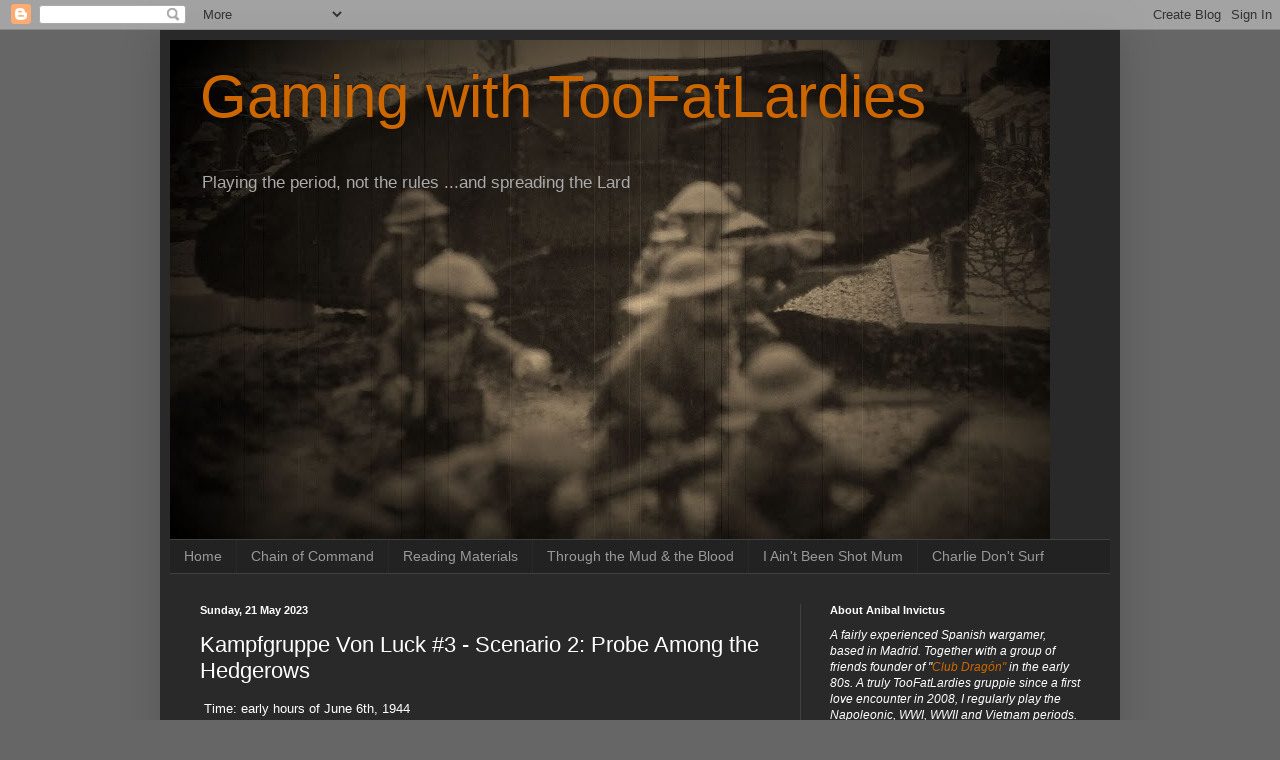

--- FILE ---
content_type: text/html; charset=UTF-8
request_url: https://mylardiesgames.blogspot.com/2023/05/kampfgruppe-von-luck-3-scenario-3-probe.html
body_size: 46687
content:
<!DOCTYPE html>
<html class='v2' dir='ltr' lang='en-GB'>
<head>
<link href='https://www.blogger.com/static/v1/widgets/335934321-css_bundle_v2.css' rel='stylesheet' type='text/css'/>
<meta content='width=1100' name='viewport'/>
<meta content='text/html; charset=UTF-8' http-equiv='Content-Type'/>
<meta content='blogger' name='generator'/>
<link href='https://mylardiesgames.blogspot.com/favicon.ico' rel='icon' type='image/x-icon'/>
<link href='https://mylardiesgames.blogspot.com/2023/05/kampfgruppe-von-luck-3-scenario-3-probe.html' rel='canonical'/>
<link rel="alternate" type="application/atom+xml" title="Gaming with TooFatLardies - Atom" href="https://mylardiesgames.blogspot.com/feeds/posts/default" />
<link rel="alternate" type="application/rss+xml" title="Gaming with TooFatLardies - RSS" href="https://mylardiesgames.blogspot.com/feeds/posts/default?alt=rss" />
<link rel="service.post" type="application/atom+xml" title="Gaming with TooFatLardies - Atom" href="https://www.blogger.com/feeds/7541855965348525624/posts/default" />

<link rel="alternate" type="application/atom+xml" title="Gaming with TooFatLardies - Atom" href="https://mylardiesgames.blogspot.com/feeds/3763426892767003620/comments/default" />
<!--Can't find substitution for tag [blog.ieCssRetrofitLinks]-->
<link href='https://blogger.googleusercontent.com/img/b/R29vZ2xl/AVvXsEgc6a38U8jHfT3N8HuvXL5qbw-yNoEVjo1CuKd6CMQBALdtDFQP45q3PCndG57ZDfMsm5JQGj8ZgMs7OTwSSqoBGRZ8oCdCcV9lmlYotkMQ4FWxXIynJLAKlkgFaqOOtcCbG4RAaX9SwpnpDcJ1LP9GjM5-Vjj83sWTm4xoEYJrKfI8PzAUG8Jeh0NFDQ/w400-h225/202305_VonLuck_Campaign_01.jpg' rel='image_src'/>
<meta content='https://mylardiesgames.blogspot.com/2023/05/kampfgruppe-von-luck-3-scenario-3-probe.html' property='og:url'/>
<meta content='Kampfgruppe Von Luck #3 - Scenario 2: Probe Among the Hedgerows' property='og:title'/>
<meta content=' Time: early hours of June 6th, 1944 Location: British forward positions on the southern outskirts of Le Bas de Ranville Having pulled back ...' property='og:description'/>
<meta content='https://blogger.googleusercontent.com/img/b/R29vZ2xl/AVvXsEgc6a38U8jHfT3N8HuvXL5qbw-yNoEVjo1CuKd6CMQBALdtDFQP45q3PCndG57ZDfMsm5JQGj8ZgMs7OTwSSqoBGRZ8oCdCcV9lmlYotkMQ4FWxXIynJLAKlkgFaqOOtcCbG4RAaX9SwpnpDcJ1LP9GjM5-Vjj83sWTm4xoEYJrKfI8PzAUG8Jeh0NFDQ/w1200-h630-p-k-no-nu/202305_VonLuck_Campaign_01.jpg' property='og:image'/>
<title>Gaming with TooFatLardies: Kampfgruppe Von Luck #3 - Scenario 2: Probe Among the Hedgerows</title>
<style id='page-skin-1' type='text/css'><!--
/*
-----------------------------------------------
Blogger Template Style
Name:     Simple
Designer: Blogger
URL:      www.blogger.com
----------------------------------------------- */
/* Content
----------------------------------------------- */
body {
font: normal normal 12px Arial, Tahoma, Helvetica, FreeSans, sans-serif;
color: #FFFFFF;
background: #666666 none repeat scroll top left;
padding: 0 40px 40px 40px;
}
html body .region-inner {
min-width: 0;
max-width: 100%;
width: auto;
}
h2 {
font-size: 22px;
}
a:link {
text-decoration:none;
color: #cc6600;
}
a:visited {
text-decoration:none;
color: #dd7700;
}
a:hover {
text-decoration:underline;
color: #c6dafc;
}
.body-fauxcolumn-outer .fauxcolumn-inner {
background: transparent none repeat scroll top left;
_background-image: none;
}
.body-fauxcolumn-outer .cap-top {
position: absolute;
z-index: 1;
height: 400px;
width: 100%;
}
.body-fauxcolumn-outer .cap-top .cap-left {
width: 100%;
background: transparent none repeat-x scroll top left;
_background-image: none;
}
.content-outer {
-moz-box-shadow: 0 0 40px rgba(0, 0, 0, .15);
-webkit-box-shadow: 0 0 5px rgba(0, 0, 0, .15);
-goog-ms-box-shadow: 0 0 10px #333333;
box-shadow: 0 0 40px rgba(0, 0, 0, .15);
margin-bottom: 1px;
}
.content-inner {
padding: 10px 10px;
}
.content-inner {
background-color: #292929;
}
/* Header
----------------------------------------------- */
.header-outer {
background: transparent none repeat-x scroll 0 -400px;
_background-image: none;
}
.Header h1 {
font: normal normal 60px Arial, Tahoma, Helvetica, FreeSans, sans-serif;
color: #cc6600;
text-shadow: -1px -1px 1px rgba(0, 0, 0, .2);
}
.Header h1 a {
color: #cc6600;
}
.Header .description {
font-size: 140%;
color: #aaaaaa;
}
.header-inner .Header .titlewrapper {
padding: 22px 30px;
}
.header-inner .Header .descriptionwrapper {
padding: 0 30px;
}
/* Tabs
----------------------------------------------- */
.tabs-inner .section:first-child {
border-top: 1px solid #404040;
}
.tabs-inner .section:first-child ul {
margin-top: -1px;
border-top: 1px solid #404040;
border-left: 0 solid #404040;
border-right: 0 solid #404040;
}
.tabs-inner .widget ul {
background: #222222 none repeat-x scroll 0 -800px;
_background-image: none;
border-bottom: 1px solid #404040;
margin-top: 0;
margin-left: -30px;
margin-right: -30px;
}
.tabs-inner .widget li a {
display: inline-block;
padding: .6em 1em;
font: normal normal 14px Arial, Tahoma, Helvetica, FreeSans, sans-serif;
color: #999999;
border-left: 1px solid #292929;
border-right: 0 solid #404040;
}
.tabs-inner .widget li:first-child a {
border-left: none;
}
.tabs-inner .widget li.selected a, .tabs-inner .widget li a:hover {
color: #ffffff;
background-color: #000000;
text-decoration: none;
}
/* Columns
----------------------------------------------- */
.main-outer {
border-top: 0 solid #404040;
}
.fauxcolumn-left-outer .fauxcolumn-inner {
border-right: 1px solid #404040;
}
.fauxcolumn-right-outer .fauxcolumn-inner {
border-left: 1px solid #404040;
}
/* Headings
----------------------------------------------- */
div.widget > h2,
div.widget h2.title {
margin: 0 0 1em 0;
font: normal bold 11px Arial, Tahoma, Helvetica, FreeSans, sans-serif;
color: #ffffff;
}
/* Widgets
----------------------------------------------- */
.widget .zippy {
color: #999999;
text-shadow: 2px 2px 1px rgba(0, 0, 0, .1);
}
.widget .popular-posts ul {
list-style: none;
}
/* Posts
----------------------------------------------- */
h2.date-header {
font: normal bold 11px Arial, Tahoma, Helvetica, FreeSans, sans-serif;
}
.date-header span {
background-color: rgba(0,0,0,0);
color: #FFFFFF;
padding: inherit;
letter-spacing: inherit;
margin: inherit;
}
.main-inner {
padding-top: 30px;
padding-bottom: 30px;
}
.main-inner .column-center-inner {
padding: 0 15px;
}
.main-inner .column-center-inner .section {
margin: 0 15px;
}
.post {
margin: 0 0 25px 0;
}
h3.post-title, .comments h4 {
font: normal normal 22px Arial, Tahoma, Helvetica, FreeSans, sans-serif;
margin: .75em 0 0;
}
.post-body {
font-size: 110%;
line-height: 1.4;
position: relative;
}
.post-body img, .post-body .tr-caption-container, .Profile img, .Image img,
.BlogList .item-thumbnail img {
padding: 0;
background: #111111;
border: 1px solid #111111;
-moz-box-shadow: 1px 1px 5px rgba(0, 0, 0, .1);
-webkit-box-shadow: 1px 1px 5px rgba(0, 0, 0, .1);
box-shadow: 1px 1px 5px rgba(0, 0, 0, .1);
}
.post-body img, .post-body .tr-caption-container {
padding: 1px;
}
.post-body .tr-caption-container {
color: #eeeeee;
}
.post-body .tr-caption-container img {
padding: 0;
background: transparent;
border: none;
-moz-box-shadow: 0 0 0 rgba(0, 0, 0, .1);
-webkit-box-shadow: 0 0 0 rgba(0, 0, 0, .1);
box-shadow: 0 0 0 rgba(0, 0, 0, .1);
}
.post-header {
margin: 0 0 1.5em;
line-height: 1.6;
font-size: 90%;
}
.post-footer {
margin: 20px -2px 0;
padding: 5px 10px;
color: #888888;
background-color: #303030;
border-bottom: 1px solid #444444;
line-height: 1.6;
font-size: 90%;
}
#comments .comment-author {
padding-top: 1.5em;
border-top: 1px solid #404040;
background-position: 0 1.5em;
}
#comments .comment-author:first-child {
padding-top: 0;
border-top: none;
}
.avatar-image-container {
margin: .2em 0 0;
}
#comments .avatar-image-container img {
border: 1px solid #111111;
}
/* Comments
----------------------------------------------- */
.comments .comments-content .icon.blog-author {
background-repeat: no-repeat;
background-image: url([data-uri]);
}
.comments .comments-content .loadmore a {
border-top: 1px solid #999999;
border-bottom: 1px solid #999999;
}
.comments .comment-thread.inline-thread {
background-color: #303030;
}
.comments .continue {
border-top: 2px solid #999999;
}
/* Accents
---------------------------------------------- */
.section-columns td.columns-cell {
border-left: 1px solid #404040;
}
.blog-pager {
background: transparent none no-repeat scroll top center;
}
.blog-pager-older-link, .home-link,
.blog-pager-newer-link {
background-color: #292929;
padding: 5px;
}
.footer-outer {
border-top: 0 dashed #bbbbbb;
}
/* Mobile
----------------------------------------------- */
body.mobile  {
background-size: auto;
}
.mobile .body-fauxcolumn-outer {
background: transparent none repeat scroll top left;
}
.mobile .body-fauxcolumn-outer .cap-top {
background-size: 100% auto;
}
.mobile .content-outer {
-webkit-box-shadow: 0 0 3px rgba(0, 0, 0, .15);
box-shadow: 0 0 3px rgba(0, 0, 0, .15);
}
.mobile .tabs-inner .widget ul {
margin-left: 0;
margin-right: 0;
}
.mobile .post {
margin: 0;
}
.mobile .main-inner .column-center-inner .section {
margin: 0;
}
.mobile .date-header span {
padding: 0.1em 10px;
margin: 0 -10px;
}
.mobile h3.post-title {
margin: 0;
}
.mobile .blog-pager {
background: transparent none no-repeat scroll top center;
}
.mobile .footer-outer {
border-top: none;
}
.mobile .main-inner, .mobile .footer-inner {
background-color: #292929;
}
.mobile-index-contents {
color: #FFFFFF;
}
.mobile-link-button {
background-color: #cc6600;
}
.mobile-link-button a:link, .mobile-link-button a:visited {
color: #ffffff;
}
.mobile .tabs-inner .section:first-child {
border-top: none;
}
.mobile .tabs-inner .PageList .widget-content {
background-color: #000000;
color: #ffffff;
border-top: 1px solid #404040;
border-bottom: 1px solid #404040;
}
.mobile .tabs-inner .PageList .widget-content .pagelist-arrow {
border-left: 1px solid #404040;
}

--></style>
<style id='template-skin-1' type='text/css'><!--
body {
min-width: 960px;
}
.content-outer, .content-fauxcolumn-outer, .region-inner {
min-width: 960px;
max-width: 960px;
_width: 960px;
}
.main-inner .columns {
padding-left: 0;
padding-right: 310px;
}
.main-inner .fauxcolumn-center-outer {
left: 0;
right: 310px;
/* IE6 does not respect left and right together */
_width: expression(this.parentNode.offsetWidth -
parseInt("0") -
parseInt("310px") + 'px');
}
.main-inner .fauxcolumn-left-outer {
width: 0;
}
.main-inner .fauxcolumn-right-outer {
width: 310px;
}
.main-inner .column-left-outer {
width: 0;
right: 100%;
margin-left: -0;
}
.main-inner .column-right-outer {
width: 310px;
margin-right: -310px;
}
#layout {
min-width: 0;
}
#layout .content-outer {
min-width: 0;
width: 800px;
}
#layout .region-inner {
min-width: 0;
width: auto;
}
body#layout div.add_widget {
padding: 8px;
}
body#layout div.add_widget a {
margin-left: 32px;
}
--></style>
<link href='https://www.blogger.com/dyn-css/authorization.css?targetBlogID=7541855965348525624&amp;zx=2bbbbce5-d5e4-49c5-890f-1aa4447b961a' media='none' onload='if(media!=&#39;all&#39;)media=&#39;all&#39;' rel='stylesheet'/><noscript><link href='https://www.blogger.com/dyn-css/authorization.css?targetBlogID=7541855965348525624&amp;zx=2bbbbce5-d5e4-49c5-890f-1aa4447b961a' rel='stylesheet'/></noscript>
<meta name='google-adsense-platform-account' content='ca-host-pub-1556223355139109'/>
<meta name='google-adsense-platform-domain' content='blogspot.com'/>

</head>
<body class='loading variant-dark'>
<div class='navbar section' id='navbar' name='Navbar'><div class='widget Navbar' data-version='1' id='Navbar1'><script type="text/javascript">
    function setAttributeOnload(object, attribute, val) {
      if(window.addEventListener) {
        window.addEventListener('load',
          function(){ object[attribute] = val; }, false);
      } else {
        window.attachEvent('onload', function(){ object[attribute] = val; });
      }
    }
  </script>
<div id="navbar-iframe-container"></div>
<script type="text/javascript" src="https://apis.google.com/js/platform.js"></script>
<script type="text/javascript">
      gapi.load("gapi.iframes:gapi.iframes.style.bubble", function() {
        if (gapi.iframes && gapi.iframes.getContext) {
          gapi.iframes.getContext().openChild({
              url: 'https://www.blogger.com/navbar/7541855965348525624?po\x3d3763426892767003620\x26origin\x3dhttps://mylardiesgames.blogspot.com',
              where: document.getElementById("navbar-iframe-container"),
              id: "navbar-iframe"
          });
        }
      });
    </script><script type="text/javascript">
(function() {
var script = document.createElement('script');
script.type = 'text/javascript';
script.src = '//pagead2.googlesyndication.com/pagead/js/google_top_exp.js';
var head = document.getElementsByTagName('head')[0];
if (head) {
head.appendChild(script);
}})();
</script>
</div></div>
<div class='body-fauxcolumns'>
<div class='fauxcolumn-outer body-fauxcolumn-outer'>
<div class='cap-top'>
<div class='cap-left'></div>
<div class='cap-right'></div>
</div>
<div class='fauxborder-left'>
<div class='fauxborder-right'></div>
<div class='fauxcolumn-inner'>
</div>
</div>
<div class='cap-bottom'>
<div class='cap-left'></div>
<div class='cap-right'></div>
</div>
</div>
</div>
<div class='content'>
<div class='content-fauxcolumns'>
<div class='fauxcolumn-outer content-fauxcolumn-outer'>
<div class='cap-top'>
<div class='cap-left'></div>
<div class='cap-right'></div>
</div>
<div class='fauxborder-left'>
<div class='fauxborder-right'></div>
<div class='fauxcolumn-inner'>
</div>
</div>
<div class='cap-bottom'>
<div class='cap-left'></div>
<div class='cap-right'></div>
</div>
</div>
</div>
<div class='content-outer'>
<div class='content-cap-top cap-top'>
<div class='cap-left'></div>
<div class='cap-right'></div>
</div>
<div class='fauxborder-left content-fauxborder-left'>
<div class='fauxborder-right content-fauxborder-right'></div>
<div class='content-inner'>
<header>
<div class='header-outer'>
<div class='header-cap-top cap-top'>
<div class='cap-left'></div>
<div class='cap-right'></div>
</div>
<div class='fauxborder-left header-fauxborder-left'>
<div class='fauxborder-right header-fauxborder-right'></div>
<div class='region-inner header-inner'>
<div class='header section' id='header' name='Header'><div class='widget Header' data-version='1' id='Header1'>
<div id='header-inner' style='background-image: url("https://blogger.googleusercontent.com/img/b/R29vZ2xl/AVvXsEivSDDtjxWEcjD7bUwM04UXg1FWRMx-ESGxJHDzZlacFIH4PL1Qj5CghnP86T1XH72LlmmBRi7sKhdvQzBHSvl2jcP6i8aD_I_maf7DAWtyF0Iy537LFjZFhnA9qDknJDysGKndp3Lp1H8/s880/BOURLON+WOOD+%25284%2529.JPG"); background-position: left; min-height: 499px; _height: 499px; background-repeat: no-repeat; '>
<div class='titlewrapper' style='background: transparent'>
<h1 class='title' style='background: transparent; border-width: 0px'>
<a href='https://mylardiesgames.blogspot.com/'>
Gaming with TooFatLardies
</a>
</h1>
</div>
<div class='descriptionwrapper'>
<p class='description'><span>Playing the period, not the rules ...and spreading the Lard</span></p>
</div>
</div>
</div></div>
</div>
</div>
<div class='header-cap-bottom cap-bottom'>
<div class='cap-left'></div>
<div class='cap-right'></div>
</div>
</div>
</header>
<div class='tabs-outer'>
<div class='tabs-cap-top cap-top'>
<div class='cap-left'></div>
<div class='cap-right'></div>
</div>
<div class='fauxborder-left tabs-fauxborder-left'>
<div class='fauxborder-right tabs-fauxborder-right'></div>
<div class='region-inner tabs-inner'>
<div class='tabs section' id='crosscol' name='Cross-column'><div class='widget PageList' data-version='1' id='PageList1'>
<h2>Pages</h2>
<div class='widget-content'>
<ul>
<li>
<a href='https://mylardiesgames.blogspot.com/'>Home</a>
</li>
<li>
<a href='http://mylardiesgames.blogspot.com.es/search/label/Chain%20of%20Command'>Chain of Command </a>
</li>
<li>
<a href='http://mylardiesgames.blogspot.com.es/search/label/Reading%20material'>Reading Materials</a>
</li>
<li>
<a href='http://mylardiesgames.blogspot.com.es/search/label/TMB'>Through the Mud & the Blood</a>
</li>
<li>
<a href='http://mylardiesgames.blogspot.com.es/search/label/IABSM'>I Ain't Been Shot Mum</a>
</li>
<li>
<a href='http://mylardiesgames.blogspot.com.es/search/label/CDS'>Charlie Don't Surf</a>
</li>
</ul>
<div class='clear'></div>
</div>
</div></div>
<div class='tabs no-items section' id='crosscol-overflow' name='Cross-Column 2'></div>
</div>
</div>
<div class='tabs-cap-bottom cap-bottom'>
<div class='cap-left'></div>
<div class='cap-right'></div>
</div>
</div>
<div class='main-outer'>
<div class='main-cap-top cap-top'>
<div class='cap-left'></div>
<div class='cap-right'></div>
</div>
<div class='fauxborder-left main-fauxborder-left'>
<div class='fauxborder-right main-fauxborder-right'></div>
<div class='region-inner main-inner'>
<div class='columns fauxcolumns'>
<div class='fauxcolumn-outer fauxcolumn-center-outer'>
<div class='cap-top'>
<div class='cap-left'></div>
<div class='cap-right'></div>
</div>
<div class='fauxborder-left'>
<div class='fauxborder-right'></div>
<div class='fauxcolumn-inner'>
</div>
</div>
<div class='cap-bottom'>
<div class='cap-left'></div>
<div class='cap-right'></div>
</div>
</div>
<div class='fauxcolumn-outer fauxcolumn-left-outer'>
<div class='cap-top'>
<div class='cap-left'></div>
<div class='cap-right'></div>
</div>
<div class='fauxborder-left'>
<div class='fauxborder-right'></div>
<div class='fauxcolumn-inner'>
</div>
</div>
<div class='cap-bottom'>
<div class='cap-left'></div>
<div class='cap-right'></div>
</div>
</div>
<div class='fauxcolumn-outer fauxcolumn-right-outer'>
<div class='cap-top'>
<div class='cap-left'></div>
<div class='cap-right'></div>
</div>
<div class='fauxborder-left'>
<div class='fauxborder-right'></div>
<div class='fauxcolumn-inner'>
</div>
</div>
<div class='cap-bottom'>
<div class='cap-left'></div>
<div class='cap-right'></div>
</div>
</div>
<!-- corrects IE6 width calculation -->
<div class='columns-inner'>
<div class='column-center-outer'>
<div class='column-center-inner'>
<div class='main section' id='main' name='Main'><div class='widget Blog' data-version='1' id='Blog1'>
<div class='blog-posts hfeed'>

          <div class="date-outer">
        
<h2 class='date-header'><span>Sunday, 21 May 2023</span></h2>

          <div class="date-posts">
        
<div class='post-outer'>
<div class='post hentry uncustomized-post-template' itemprop='blogPost' itemscope='itemscope' itemtype='http://schema.org/BlogPosting'>
<meta content='https://blogger.googleusercontent.com/img/b/R29vZ2xl/AVvXsEgc6a38U8jHfT3N8HuvXL5qbw-yNoEVjo1CuKd6CMQBALdtDFQP45q3PCndG57ZDfMsm5JQGj8ZgMs7OTwSSqoBGRZ8oCdCcV9lmlYotkMQ4FWxXIynJLAKlkgFaqOOtcCbG4RAaX9SwpnpDcJ1LP9GjM5-Vjj83sWTm4xoEYJrKfI8PzAUG8Jeh0NFDQ/w400-h225/202305_VonLuck_Campaign_01.jpg' itemprop='image_url'/>
<meta content='7541855965348525624' itemprop='blogId'/>
<meta content='3763426892767003620' itemprop='postId'/>
<a name='3763426892767003620'></a>
<h3 class='post-title entry-title' itemprop='name'>
Kampfgruppe Von Luck #3 - Scenario 2: Probe Among the Hedgerows
</h3>
<div class='post-header'>
<div class='post-header-line-1'></div>
</div>
<div class='post-body entry-content' id='post-body-3763426892767003620' itemprop='description articleBody'>
<p>&nbsp;Time: early hours of June 6th, 1944</p><p>Location: British forward positions on the southern outskirts of Le Bas de Ranville</p><p>Having pulled back form the outer outposts, the British platoon stops to hold the enemy in the outskirts of La Bas Ranville. In Chain of Command terms this is a "Scenario 2 - Probe" game.<br /></p><p>The British forces are the remnants of the decimated platoon that played Scenario 1. Bad dice rolls and none of the scattered platoon teams after the drop appeared. The British had 4 support points invested in an HMG.</p><p>For this scenario the German has a new fresh platoon plus 13 support points. These were invested in a second senior leader, a Forward Observer team and a Lorraine Schlepper self propelled 150 mm gun.&nbsp; <br /></p><p>To win the scenario, the Germans must reach the British starting line with at least one team.</p><p>The following illustration shows the jump-off points after the patrol phase and a opening moves of both players.</p><p></p><div class="separator" style="clear: both; text-align: center;"><a href="https://blogger.googleusercontent.com/img/b/R29vZ2xl/AVvXsEgc6a38U8jHfT3N8HuvXL5qbw-yNoEVjo1CuKd6CMQBALdtDFQP45q3PCndG57ZDfMsm5JQGj8ZgMs7OTwSSqoBGRZ8oCdCcV9lmlYotkMQ4FWxXIynJLAKlkgFaqOOtcCbG4RAaX9SwpnpDcJ1LP9GjM5-Vjj83sWTm4xoEYJrKfI8PzAUG8Jeh0NFDQ/s720/202305_VonLuck_Campaign_01.jpg" style="margin-left: 1em; margin-right: 1em;"><img border="0" data-original-height="405" data-original-width="720" height="225" src="https://blogger.googleusercontent.com/img/b/R29vZ2xl/AVvXsEgc6a38U8jHfT3N8HuvXL5qbw-yNoEVjo1CuKd6CMQBALdtDFQP45q3PCndG57ZDfMsm5JQGj8ZgMs7OTwSSqoBGRZ8oCdCcV9lmlYotkMQ4FWxXIynJLAKlkgFaqOOtcCbG4RAaX9SwpnpDcJ1LP9GjM5-Vjj83sWTm4xoEYJrKfI8PzAUG8Jeh0NFDQ/w400-h225/202305_VonLuck_Campaign_01.jpg" width="400" /></a></div>&nbsp;<p></p><p>In these first phases the British decided to delay as long as possible deploying troops on the table, facing overwhelming odds and fire power. He only deployed a sniper team to make opportunistic pot shots on the German troops. <br /></p><p>The German on the other hand brought on the table two sections and the artillery observer, placing successfully a barrage in the second activation. The first section deployed in the road and started moving towards the farm compound, while the second section followed the artillery walking barrage towards the British base line.&nbsp;</p><p>The game looked at this stage a done deal when, as usual "friction" created an unexpected situation: the British ended the turn with a Chain of Command dice and therefore the barrage lifted catching half a German squad in the open, in the ploughed field.&nbsp;&nbsp;</p><p>When the German FO failed to contact the battery to resume the mission, a doble British turn was used to deploy the HMG team a the edge of the ploughed field and two Bren teams behind the wall at the farm compound.&nbsp;</p><p></p><div class="separator" style="clear: both; text-align: center;"><a href="https://blogger.googleusercontent.com/img/b/R29vZ2xl/AVvXsEiXJ_IGh1RHtieBJC4_6jsvKOvBX4EA5S5kKin48tS5l4bJ8HPQeWshwX4W17dzqKhiy3BPZsBijxOqJc_vXi3HHrUFSKC8iH8ZKoT3QuOL2AgWEV5QH7-QjVBE6S-uLO79F7kUDeQ-Ii5G3cssXWU3KDjkcYco3C2s9nefZFSuSLyQkltxdPOs6164CQ/s720/202305_VonLuck_Campaign02.jpg" style="margin-left: 1em; margin-right: 1em;"><img border="0" data-original-height="405" data-original-width="720" height="225" src="https://blogger.googleusercontent.com/img/b/R29vZ2xl/AVvXsEiXJ_IGh1RHtieBJC4_6jsvKOvBX4EA5S5kKin48tS5l4bJ8HPQeWshwX4W17dzqKhiy3BPZsBijxOqJc_vXi3HHrUFSKC8iH8ZKoT3QuOL2AgWEV5QH7-QjVBE6S-uLO79F7kUDeQ-Ii5G3cssXWU3KDjkcYco3C2s9nefZFSuSLyQkltxdPOs6164CQ/w400-h225/202305_VonLuck_Campaign02.jpg" width="400" /></a></div>&nbsp;<p></p><p>Firing at close distance, the British made 4 KIAs and first pinned and then broke one of the German teams, fleeing towards the orchard below in the map. Considering the overwhelming fire power of the combined 6 LMG teams, the 150 gun and the off-board mortars, the British took a conservative stance, and pulled back in good order and with no casualties.</p><p>A second German victory in the campaign, he will need another 4 victories in a total of 6 remaining games to win the campaign.&nbsp;</p><p style="text-align: center;"><span style="color: #ffa400;">- Photo Report -</span><br /></p><p>&nbsp; &nbsp; </p><table align="center" cellpadding="0" cellspacing="0" class="tr-caption-container" style="margin-left: auto; margin-right: auto;"><tbody><tr><td style="text-align: center;"><a href="https://blogger.googleusercontent.com/img/b/R29vZ2xl/AVvXsEhm52kPKAGwdi4_LbvmAW5Zzs84RSNfurIDR7hph_FyPfnZ7qVKSpkSTvM_qKdA5_UhU59hsuUms63LE5yaBZGwmBCMg115BITh-lNHwn8NtB5rjl8A9BNmaqyjyR8hegRr0HIl7w_VwdWKSQM17iSRZZgiCRHDlBITj6BuG5UEGCMFmBNuYnf9kgOdrg/s2076/IMG_8053.jpg" style="margin-left: auto; margin-right: auto;"><img border="0" data-original-height="2076" data-original-width="1592" height="400" src="https://blogger.googleusercontent.com/img/b/R29vZ2xl/AVvXsEhm52kPKAGwdi4_LbvmAW5Zzs84RSNfurIDR7hph_FyPfnZ7qVKSpkSTvM_qKdA5_UhU59hsuUms63LE5yaBZGwmBCMg115BITh-lNHwn8NtB5rjl8A9BNmaqyjyR8hegRr0HIl7w_VwdWKSQM17iSRZZgiCRHDlBITj6BuG5UEGCMFmBNuYnf9kgOdrg/w306-h400/IMG_8053.jpg" width="306" /></a></td></tr><tr><td class="tr-caption" style="text-align: center;"><i>British Jump Off Points</i><br /></td></tr></tbody></table><br /><table align="center" cellpadding="0" cellspacing="0" class="tr-caption-container" style="margin-left: auto; margin-right: auto;"><tbody><tr><td style="text-align: center;"><a href="https://blogger.googleusercontent.com/img/b/R29vZ2xl/AVvXsEhC0rXT-d2ykRdpw5Wu-2OYuBRywlIMzSnYDXK6HCahDIdC5JEaleQ-k9E3Viv_0twGvekQ3BaG9zEFXGa1Cweaz5vYDsEWURH8Ltt6apHIc0jJdS9kYq03Kdg2i4uCXzoQsdJXGT0aoY930Jx9M8tpJhDl1e8ZSgFGU_x2KlEp_O9oWyWPxCty9du-aw/s2141/IMG_8050.jpg" style="margin-left: auto; margin-right: auto;"><img border="0" data-original-height="1544" data-original-width="2141" height="289" src="https://blogger.googleusercontent.com/img/b/R29vZ2xl/AVvXsEhC0rXT-d2ykRdpw5Wu-2OYuBRywlIMzSnYDXK6HCahDIdC5JEaleQ-k9E3Viv_0twGvekQ3BaG9zEFXGa1Cweaz5vYDsEWURH8Ltt6apHIc0jJdS9kYq03Kdg2i4uCXzoQsdJXGT0aoY930Jx9M8tpJhDl1e8ZSgFGU_x2KlEp_O9oWyWPxCty9du-aw/w400-h289/IMG_8050.jpg" width="400" /></a></td></tr><tr><td class="tr-caption" style="text-align: center;"><i>German Jump Off Points</i><br /></td></tr></tbody></table><br /><br /><p></p><br /><table align="center" cellpadding="0" cellspacing="0" class="tr-caption-container" style="margin-left: auto; margin-right: auto;"><tbody><tr><td style="text-align: center;"><a href="https://blogger.googleusercontent.com/img/b/R29vZ2xl/AVvXsEiEaDjlT8H2b3gzTsIaVxKd2hswdjJ_Wv9I4tTBeF0XRVzWYgr6xfT1RLDTtknV9bRFzkZO3zwMGZl-jvu6_EqU2D3j8K4-1qFu88R3eAZ0PZ-Kc2YFoRgF8Wc1GcOXZZdbDVYXrpYf9uuxDChBIcsWjoCgcxUjeu4HDac4DFP8O0W2ioIjS0fh2XuYRw/s2978/IMG_8058.jpg" style="margin-left: auto; margin-right: auto;"><img border="0" data-original-height="2864" data-original-width="2978" height="385" src="https://blogger.googleusercontent.com/img/b/R29vZ2xl/AVvXsEiEaDjlT8H2b3gzTsIaVxKd2hswdjJ_Wv9I4tTBeF0XRVzWYgr6xfT1RLDTtknV9bRFzkZO3zwMGZl-jvu6_EqU2D3j8K4-1qFu88R3eAZ0PZ-Kc2YFoRgF8Wc1GcOXZZdbDVYXrpYf9uuxDChBIcsWjoCgcxUjeu4HDac4DFP8O0W2ioIjS0fh2XuYRw/w400-h385/IMG_8058.jpg" width="400" /></a></td></tr><tr><td class="tr-caption" style="text-align: center;"><i>Schnell!</i><br /></td></tr></tbody></table><br /><table align="center" cellpadding="0" cellspacing="0" class="tr-caption-container" style="margin-left: auto; margin-right: auto;"><tbody><tr><td style="text-align: center;"><a href="https://blogger.googleusercontent.com/img/b/R29vZ2xl/AVvXsEi5slKjYqag55-D9Q_INxqvy_mBKpiiCBRqQ8-XC2VHnyRC3MJlZ6Vm9FQUB_4CChxcrHua-QhP4RahdpnpP-drK1gNNjbPxBRGVas5rDCir_8hON6JvrzPJxMXeOcsFjVlVfFXRghqOZI3WsfauuGqWEUs7FDAJByzfS7k0N71szbpsRINPfcSXACGLA/s2599/IMG_8056.jpg" style="margin-left: auto; margin-right: auto;"><img border="0" data-original-height="2599" data-original-width="2447" height="400" src="https://blogger.googleusercontent.com/img/b/R29vZ2xl/AVvXsEi5slKjYqag55-D9Q_INxqvy_mBKpiiCBRqQ8-XC2VHnyRC3MJlZ6Vm9FQUB_4CChxcrHua-QhP4RahdpnpP-drK1gNNjbPxBRGVas5rDCir_8hON6JvrzPJxMXeOcsFjVlVfFXRghqOZI3WsfauuGqWEUs7FDAJByzfS7k0N71szbpsRINPfcSXACGLA/w376-h400/IMG_8056.jpg" width="376" /></a></td></tr><tr><td class="tr-caption" style="text-align: center;"><i>German Artillery Observer</i><br /></td></tr></tbody></table><br /><table align="center" cellpadding="0" cellspacing="0" class="tr-caption-container" style="margin-left: auto; margin-right: auto;"><tbody><tr><td style="text-align: center;"><a href="https://blogger.googleusercontent.com/img/b/R29vZ2xl/AVvXsEiJ-nAUWAGULd8WMPSi0K9-ecjjWAZyQxsiZHLvuz694TK5YqIoM7W3ob6I2y4tc0Q5_wCPHAn1K4nihcyWBXnagC2OKHmsyHISAz5maUNdiDBXB4igTY_PHe6JHaism9brw_9TA584khwoT0vjSTSDnQzP0JcsbDuLMm8V1oq3xLqbjYrzoklJW7ksfg/s2084/IMG_8054.jpg" style="margin-left: auto; margin-right: auto;"><img border="0" data-original-height="1927" data-original-width="2084" height="370" src="https://blogger.googleusercontent.com/img/b/R29vZ2xl/AVvXsEiJ-nAUWAGULd8WMPSi0K9-ecjjWAZyQxsiZHLvuz694TK5YqIoM7W3ob6I2y4tc0Q5_wCPHAn1K4nihcyWBXnagC2OKHmsyHISAz5maUNdiDBXB4igTY_PHe6JHaism9brw_9TA584khwoT0vjSTSDnQzP0JcsbDuLMm8V1oq3xLqbjYrzoklJW7ksfg/w400-h370/IMG_8054.jpg" width="400" /></a></td></tr><tr><td class="tr-caption" style="text-align: center;"><i>British Sniper</i><br /></td></tr></tbody></table><br /><p>&nbsp;&nbsp; <br /></p><table align="center" cellpadding="0" cellspacing="0" class="tr-caption-container" style="margin-left: auto; margin-right: auto;"><tbody><tr><td style="text-align: center;"><a href="https://blogger.googleusercontent.com/img/b/R29vZ2xl/AVvXsEiI810d2LPXLzONqsBN7J0ERa_FiOY3oFf8KX-I5s8RHqFN3zyCVzqAuUDDvC1zrhS94nBim1F0mf6tUvwVcNti6N5UFgYXsXDPYVMXCyYbE2IqGc02_dmEq_2bR7izaIoZlv_GEq7YBM8dBln45ebDVPfbqhedaMjJHgnJjAkL6f9Fo7ULTBtWWBcUYA/s3183/IMG_8065.jpg" style="margin-left: auto; margin-right: auto;"><img border="0" data-original-height="3183" data-original-width="2483" height="400" src="https://blogger.googleusercontent.com/img/b/R29vZ2xl/AVvXsEiI810d2LPXLzONqsBN7J0ERa_FiOY3oFf8KX-I5s8RHqFN3zyCVzqAuUDDvC1zrhS94nBim1F0mf6tUvwVcNti6N5UFgYXsXDPYVMXCyYbE2IqGc02_dmEq_2bR7izaIoZlv_GEq7YBM8dBln45ebDVPfbqhedaMjJHgnJjAkL6f9Fo7ULTBtWWBcUYA/w313-h400/IMG_8065.jpg" width="313" /></a></td></tr><tr><td class="tr-caption" style="text-align: center;"><i>Ups! German Team Caught Naked</i><br /></td></tr></tbody></table><br /><table align="center" cellpadding="0" cellspacing="0" class="tr-caption-container" style="margin-left: auto; margin-right: auto;"><tbody><tr><td style="text-align: center;"><a href="https://blogger.googleusercontent.com/img/b/R29vZ2xl/AVvXsEirvGeWmROXGWipEsQGsGyrw5vZuoUOXI-ibHftmOpj8llicxHWX2JHGDmGTdhBqctlLTqKVb4OEWV295ku5KO9LPqZEpBHVMmtU1YMStZ1A1gEhkjAbIrwhYU6Q2_ZN8LrhNdqyjpN2uaIcToJ2fho1WK8iAxEKDhUYiLz_evTnKT17GEHv19E6cEjZg/s4032/IMG_8064.jpg" style="margin-left: auto; margin-right: auto;"><img border="0" data-original-height="4032" data-original-width="3024" height="400" src="https://blogger.googleusercontent.com/img/b/R29vZ2xl/AVvXsEirvGeWmROXGWipEsQGsGyrw5vZuoUOXI-ibHftmOpj8llicxHWX2JHGDmGTdhBqctlLTqKVb4OEWV295ku5KO9LPqZEpBHVMmtU1YMStZ1A1gEhkjAbIrwhYU6Q2_ZN8LrhNdqyjpN2uaIcToJ2fho1WK8iAxEKDhUYiLz_evTnKT17GEHv19E6cEjZg/w300-h400/IMG_8064.jpg" width="300" /></a></td></tr><tr><td class="tr-caption" style="text-align: center;"><i>British Airborne Vickers HMG</i><br /></td></tr></tbody></table><br /><table align="center" cellpadding="0" cellspacing="0" class="tr-caption-container" style="margin-left: auto; margin-right: auto;"><tbody><tr><td style="text-align: center;"><a href="https://blogger.googleusercontent.com/img/b/R29vZ2xl/AVvXsEguYFFUuJYU7z7glmf1iKyiGJVK2AFntBSgzQi0aKiXkQHQzMJswKe8IyI6JPGc2lnVN-IHEm3_KsnMcT-Ca_vtnGVYMCf-Jlp_ZonQc9IDWYq7kWxawUoTh8Uj8A5pf2ugINyyoWxaRK6XAMuArtNOps8ctqv7meFMGaNNoYXkp2ThhIbjUnP1oC788Q/s4032/IMG_8062.jpg" style="margin-left: auto; margin-right: auto;"><img border="0" data-original-height="4032" data-original-width="3024" height="400" src="https://blogger.googleusercontent.com/img/b/R29vZ2xl/AVvXsEguYFFUuJYU7z7glmf1iKyiGJVK2AFntBSgzQi0aKiXkQHQzMJswKe8IyI6JPGc2lnVN-IHEm3_KsnMcT-Ca_vtnGVYMCf-Jlp_ZonQc9IDWYq7kWxawUoTh8Uj8A5pf2ugINyyoWxaRK6XAMuArtNOps8ctqv7meFMGaNNoYXkp2ThhIbjUnP1oC788Q/w300-h400/IMG_8062.jpg" width="300" /></a></td></tr><tr><td class="tr-caption" style="text-align: center;"><i>British Airborne Bren Teams</i><br /></td></tr></tbody></table><br /><br /><table align="center" cellpadding="0" cellspacing="0" class="tr-caption-container" style="margin-left: auto; margin-right: auto;"><tbody><tr><td style="text-align: center;"><a href="https://blogger.googleusercontent.com/img/b/R29vZ2xl/AVvXsEiGP8AzQr1vykfQHXE4o3LeHzc7gxyzrnfE0Y57qKk9gjAPOVwLQPl0FhEiqdxydtDffC5LA_zOonmaakB8Sdn_OuiaQuwiMT2v8A24WlKhMYdCe3iozzbRRnV2kuRa54_x6Xf-P8t4zhu5uw0jmja6ewZNg_BmVlOpgVQQk1rofY2hbobJMWOqBFRaAQ/s2234/IMG_8060.jpg" style="margin-left: auto; margin-right: auto;"><img border="0" data-original-height="2077" data-original-width="2234" height="373" src="https://blogger.googleusercontent.com/img/b/R29vZ2xl/AVvXsEiGP8AzQr1vykfQHXE4o3LeHzc7gxyzrnfE0Y57qKk9gjAPOVwLQPl0FhEiqdxydtDffC5LA_zOonmaakB8Sdn_OuiaQuwiMT2v8A24WlKhMYdCe3iozzbRRnV2kuRa54_x6Xf-P8t4zhu5uw0jmja6ewZNg_BmVlOpgVQQk1rofY2hbobJMWOqBFRaAQ/w400-h373/IMG_8060.jpg" width="400" /></a></td></tr><tr><td class="tr-caption" style="text-align: center;"><i>Lorraine Schlepper self propelled 150 mm gun </i><br /></td></tr></tbody></table><br /><table align="center" cellpadding="0" cellspacing="0" class="tr-caption-container" style="margin-left: auto; margin-right: auto;"><tbody><tr><td style="text-align: center;"><a href="https://blogger.googleusercontent.com/img/b/R29vZ2xl/AVvXsEj0IZ_wrPvofRxhV62EEA3IpZg955xjdiQKZ0zANdauc17sFHkz8UBDuaYrTssf5wu68RF2tRFdH4idapK-cfcwO7K0QWP4Vmt9K7ZAKo2iu_nTrAb84Qj5waoHsOXOZ53Ti7b-QpT_f36LVoaPBsMCns0QjcfP1q8c47XHYxiGIJvCkZMVVktWo86BIA/s4032/IMG_8059.jpg" style="margin-left: auto; margin-right: auto;"><img border="0" data-original-height="4032" data-original-width="3024" height="400" src="https://blogger.googleusercontent.com/img/b/R29vZ2xl/AVvXsEj0IZ_wrPvofRxhV62EEA3IpZg955xjdiQKZ0zANdauc17sFHkz8UBDuaYrTssf5wu68RF2tRFdH4idapK-cfcwO7K0QWP4Vmt9K7ZAKo2iu_nTrAb84Qj5waoHsOXOZ53Ti7b-QpT_f36LVoaPBsMCns0QjcfP1q8c47XHYxiGIJvCkZMVVktWo86BIA/w300-h400/IMG_8059.jpg" width="300" /></a></td></tr><tr><td class="tr-caption" style="text-align: center;"><i>German Squad and Artillery Walking Barrage</i><br /></td></tr></tbody></table><br /><br /><p></p><p>&nbsp; </p>
<div style='clear: both;'></div>
</div>
<div class='post-footer'>
<div class='post-footer-line post-footer-line-1'>
<span class='post-author vcard'>
Publicado por
<span class='fn' itemprop='author' itemscope='itemscope' itemtype='http://schema.org/Person'>
<meta content='https://www.blogger.com/profile/00574972963418062956' itemprop='url'/>
<a class='g-profile' href='https://www.blogger.com/profile/00574972963418062956' rel='author' title='author profile'>
<span itemprop='name'>Anibal Invictus</span>
</a>
</span>
</span>
<span class='post-timestamp'>
en
<meta content='https://mylardiesgames.blogspot.com/2023/05/kampfgruppe-von-luck-3-scenario-3-probe.html' itemprop='url'/>
<a class='timestamp-link' href='https://mylardiesgames.blogspot.com/2023/05/kampfgruppe-von-luck-3-scenario-3-probe.html' rel='bookmark' title='permanent link'><abbr class='published' itemprop='datePublished' title='2023-05-21T17:21:00+02:00'>17:21</abbr></a>
</span>
<span class='post-comment-link'>
</span>
<span class='post-icons'>
<span class='item-action'>
<a href='https://www.blogger.com/email-post/7541855965348525624/3763426892767003620' title='Email Post'>
<img alt='' class='icon-action' height='13' src='https://resources.blogblog.com/img/icon18_email.gif' width='18'/>
</a>
</span>
<span class='item-control blog-admin pid-983950146'>
<a href='https://www.blogger.com/post-edit.g?blogID=7541855965348525624&postID=3763426892767003620&from=pencil' title='Edit Post'>
<img alt='' class='icon-action' height='18' src='https://resources.blogblog.com/img/icon18_edit_allbkg.gif' width='18'/>
</a>
</span>
</span>
<div class='post-share-buttons goog-inline-block'>
<a class='goog-inline-block share-button sb-email' href='https://www.blogger.com/share-post.g?blogID=7541855965348525624&postID=3763426892767003620&target=email' target='_blank' title='Email This'><span class='share-button-link-text'>Email This</span></a><a class='goog-inline-block share-button sb-blog' href='https://www.blogger.com/share-post.g?blogID=7541855965348525624&postID=3763426892767003620&target=blog' onclick='window.open(this.href, "_blank", "height=270,width=475"); return false;' target='_blank' title='BlogThis!'><span class='share-button-link-text'>BlogThis!</span></a><a class='goog-inline-block share-button sb-twitter' href='https://www.blogger.com/share-post.g?blogID=7541855965348525624&postID=3763426892767003620&target=twitter' target='_blank' title='Share to X'><span class='share-button-link-text'>Share to X</span></a><a class='goog-inline-block share-button sb-facebook' href='https://www.blogger.com/share-post.g?blogID=7541855965348525624&postID=3763426892767003620&target=facebook' onclick='window.open(this.href, "_blank", "height=430,width=640"); return false;' target='_blank' title='Share to Facebook'><span class='share-button-link-text'>Share to Facebook</span></a><a class='goog-inline-block share-button sb-pinterest' href='https://www.blogger.com/share-post.g?blogID=7541855965348525624&postID=3763426892767003620&target=pinterest' target='_blank' title='Share to Pinterest'><span class='share-button-link-text'>Share to Pinterest</span></a>
</div>
</div>
<div class='post-footer-line post-footer-line-2'>
<span class='post-labels'>
Etiquetas:
<a href='https://mylardiesgames.blogspot.com/search/label/Chain%20of%20Command' rel='tag'>Chain of Command</a>,
<a href='https://mylardiesgames.blogspot.com/search/label/TooFatLardies' rel='tag'>TooFatLardies</a>,
<a href='https://mylardiesgames.blogspot.com/search/label/Von%20Luck' rel='tag'>Von Luck</a>
</span>
</div>
<div class='post-footer-line post-footer-line-3'>
<span class='post-location'>
</span>
</div>
</div>
</div>
<div class='comments' id='comments'>
<a name='comments'></a>
<h4>2 comments:</h4>
<div class='comments-content'>
<script async='async' src='' type='text/javascript'></script>
<script type='text/javascript'>
    (function() {
      var items = null;
      var msgs = null;
      var config = {};

// <![CDATA[
      var cursor = null;
      if (items && items.length > 0) {
        cursor = parseInt(items[items.length - 1].timestamp) + 1;
      }

      var bodyFromEntry = function(entry) {
        var text = (entry &&
                    ((entry.content && entry.content.$t) ||
                     (entry.summary && entry.summary.$t))) ||
            '';
        if (entry && entry.gd$extendedProperty) {
          for (var k in entry.gd$extendedProperty) {
            if (entry.gd$extendedProperty[k].name == 'blogger.contentRemoved') {
              return '<span class="deleted-comment">' + text + '</span>';
            }
          }
        }
        return text;
      }

      var parse = function(data) {
        cursor = null;
        var comments = [];
        if (data && data.feed && data.feed.entry) {
          for (var i = 0, entry; entry = data.feed.entry[i]; i++) {
            var comment = {};
            // comment ID, parsed out of the original id format
            var id = /blog-(\d+).post-(\d+)/.exec(entry.id.$t);
            comment.id = id ? id[2] : null;
            comment.body = bodyFromEntry(entry);
            comment.timestamp = Date.parse(entry.published.$t) + '';
            if (entry.author && entry.author.constructor === Array) {
              var auth = entry.author[0];
              if (auth) {
                comment.author = {
                  name: (auth.name ? auth.name.$t : undefined),
                  profileUrl: (auth.uri ? auth.uri.$t : undefined),
                  avatarUrl: (auth.gd$image ? auth.gd$image.src : undefined)
                };
              }
            }
            if (entry.link) {
              if (entry.link[2]) {
                comment.link = comment.permalink = entry.link[2].href;
              }
              if (entry.link[3]) {
                var pid = /.*comments\/default\/(\d+)\?.*/.exec(entry.link[3].href);
                if (pid && pid[1]) {
                  comment.parentId = pid[1];
                }
              }
            }
            comment.deleteclass = 'item-control blog-admin';
            if (entry.gd$extendedProperty) {
              for (var k in entry.gd$extendedProperty) {
                if (entry.gd$extendedProperty[k].name == 'blogger.itemClass') {
                  comment.deleteclass += ' ' + entry.gd$extendedProperty[k].value;
                } else if (entry.gd$extendedProperty[k].name == 'blogger.displayTime') {
                  comment.displayTime = entry.gd$extendedProperty[k].value;
                }
              }
            }
            comments.push(comment);
          }
        }
        return comments;
      };

      var paginator = function(callback) {
        if (hasMore()) {
          var url = config.feed + '?alt=json&v=2&orderby=published&reverse=false&max-results=50';
          if (cursor) {
            url += '&published-min=' + new Date(cursor).toISOString();
          }
          window.bloggercomments = function(data) {
            var parsed = parse(data);
            cursor = parsed.length < 50 ? null
                : parseInt(parsed[parsed.length - 1].timestamp) + 1
            callback(parsed);
            window.bloggercomments = null;
          }
          url += '&callback=bloggercomments';
          var script = document.createElement('script');
          script.type = 'text/javascript';
          script.src = url;
          document.getElementsByTagName('head')[0].appendChild(script);
        }
      };
      var hasMore = function() {
        return !!cursor;
      };
      var getMeta = function(key, comment) {
        if ('iswriter' == key) {
          var matches = !!comment.author
              && comment.author.name == config.authorName
              && comment.author.profileUrl == config.authorUrl;
          return matches ? 'true' : '';
        } else if ('deletelink' == key) {
          return config.baseUri + '/comment/delete/'
               + config.blogId + '/' + comment.id;
        } else if ('deleteclass' == key) {
          return comment.deleteclass;
        }
        return '';
      };

      var replybox = null;
      var replyUrlParts = null;
      var replyParent = undefined;

      var onReply = function(commentId, domId) {
        if (replybox == null) {
          // lazily cache replybox, and adjust to suit this style:
          replybox = document.getElementById('comment-editor');
          if (replybox != null) {
            replybox.height = '250px';
            replybox.style.display = 'block';
            replyUrlParts = replybox.src.split('#');
          }
        }
        if (replybox && (commentId !== replyParent)) {
          replybox.src = '';
          document.getElementById(domId).insertBefore(replybox, null);
          replybox.src = replyUrlParts[0]
              + (commentId ? '&parentID=' + commentId : '')
              + '#' + replyUrlParts[1];
          replyParent = commentId;
        }
      };

      var hash = (window.location.hash || '#').substring(1);
      var startThread, targetComment;
      if (/^comment-form_/.test(hash)) {
        startThread = hash.substring('comment-form_'.length);
      } else if (/^c[0-9]+$/.test(hash)) {
        targetComment = hash.substring(1);
      }

      // Configure commenting API:
      var configJso = {
        'maxDepth': config.maxThreadDepth
      };
      var provider = {
        'id': config.postId,
        'data': items,
        'loadNext': paginator,
        'hasMore': hasMore,
        'getMeta': getMeta,
        'onReply': onReply,
        'rendered': true,
        'initComment': targetComment,
        'initReplyThread': startThread,
        'config': configJso,
        'messages': msgs
      };

      var render = function() {
        if (window.goog && window.goog.comments) {
          var holder = document.getElementById('comment-holder');
          window.goog.comments.render(holder, provider);
        }
      };

      // render now, or queue to render when library loads:
      if (window.goog && window.goog.comments) {
        render();
      } else {
        window.goog = window.goog || {};
        window.goog.comments = window.goog.comments || {};
        window.goog.comments.loadQueue = window.goog.comments.loadQueue || [];
        window.goog.comments.loadQueue.push(render);
      }
    })();
// ]]>
  </script>
<div id='comment-holder'>
<div class="comment-thread toplevel-thread"><ol id="top-ra"><li class="comment" id="c6842787106755541008"><div class="avatar-image-container"><img src="//1.bp.blogspot.com/-onfv0QC6rWc/Y_Zjt8_5uHI/AAAAAAAAbh4/2Y0erWp0x_ASooRW_iJrWSIS1RhybSz0QCK4BGAYYCw/s35/Jon%252520as%252520Mtn%252520Goat.jpeg" alt=""/></div><div class="comment-block"><div class="comment-header"><cite class="user"><a href="https://www.blogger.com/profile/07862373894196924886" rel="nofollow">Jonathan Freitag</a></cite><span class="icon user "></span><span class="datetime secondary-text"><a rel="nofollow" href="https://mylardiesgames.blogspot.com/2023/05/kampfgruppe-von-luck-3-scenario-3-probe.html?showComment=1684685133291#c6842787106755541008">21 May 2023 at 18:05</a></span></div><p class="comment-content">Fantastic looking game!</p><span class="comment-actions secondary-text"><a class="comment-reply" target="_self" data-comment-id="6842787106755541008">Reply</a><span class="item-control blog-admin blog-admin pid-1682605092"><a target="_self" href="https://www.blogger.com/comment/delete/7541855965348525624/6842787106755541008">Delete</a></span></span></div><div class="comment-replies"><div id="c6842787106755541008-rt" class="comment-thread inline-thread hidden"><span class="thread-toggle thread-expanded"><span class="thread-arrow"></span><span class="thread-count"><a target="_self">Replies</a></span></span><ol id="c6842787106755541008-ra" class="thread-chrome thread-expanded"><div></div><div id="c6842787106755541008-continue" class="continue"><a class="comment-reply" target="_self" data-comment-id="6842787106755541008">Reply</a></div></ol></div></div><div class="comment-replybox-single" id="c6842787106755541008-ce"></div></li><li class="comment" id="c9029755609524581520"><div class="avatar-image-container"><img src="//blogger.googleusercontent.com/img/b/R29vZ2xl/AVvXsEiFenSPHqwqsF6U_qhzQINLZr01xl-0NpN0Q_NnuhNJMEM-Vaz6XQTXqAnpyl9q6e2CVoyABs9BKlzVWkL8GFNwrDErCTdwP8qq47w6dMtVdiiziWhS5Ay-0POyYo8dkg/s45-c/Ollie+on+High.jpg" alt=""/></div><div class="comment-block"><div class="comment-header"><cite class="user"><a href="https://www.blogger.com/profile/07834159033854153921" rel="nofollow">A J</a></cite><span class="icon user "></span><span class="datetime secondary-text"><a rel="nofollow" href="https://mylardiesgames.blogspot.com/2023/05/kampfgruppe-von-luck-3-scenario-3-probe.html?showComment=1684697802833#c9029755609524581520">21 May 2023 at 21:36</a></span></div><p class="comment-content">A sensible move - bloody the German noses then move out. Terrific looking terrain and figures!</p><span class="comment-actions secondary-text"><a class="comment-reply" target="_self" data-comment-id="9029755609524581520">Reply</a><span class="item-control blog-admin blog-admin pid-145104452"><a target="_self" href="https://www.blogger.com/comment/delete/7541855965348525624/9029755609524581520">Delete</a></span></span></div><div class="comment-replies"><div id="c9029755609524581520-rt" class="comment-thread inline-thread hidden"><span class="thread-toggle thread-expanded"><span class="thread-arrow"></span><span class="thread-count"><a target="_self">Replies</a></span></span><ol id="c9029755609524581520-ra" class="thread-chrome thread-expanded"><div></div><div id="c9029755609524581520-continue" class="continue"><a class="comment-reply" target="_self" data-comment-id="9029755609524581520">Reply</a></div></ol></div></div><div class="comment-replybox-single" id="c9029755609524581520-ce"></div></li></ol><div id="top-continue" class="continue"><a class="comment-reply" target="_self">Add comment</a></div><div class="comment-replybox-thread" id="top-ce"></div><div class="loadmore hidden" data-post-id="3763426892767003620"><a target="_self">Load more...</a></div></div>
</div>
</div>
<p class='comment-footer'>
<div class='comment-form'>
<a name='comment-form'></a>
<p>
</p>
<a href='https://www.blogger.com/comment/frame/7541855965348525624?po=3763426892767003620&hl=en-GB&saa=85391&origin=https://mylardiesgames.blogspot.com' id='comment-editor-src'></a>
<iframe allowtransparency='true' class='blogger-iframe-colorize blogger-comment-from-post' frameborder='0' height='410px' id='comment-editor' name='comment-editor' src='' width='100%'></iframe>
<script src='https://www.blogger.com/static/v1/jsbin/2830521187-comment_from_post_iframe.js' type='text/javascript'></script>
<script type='text/javascript'>
      BLOG_CMT_createIframe('https://www.blogger.com/rpc_relay.html');
    </script>
</div>
</p>
<div id='backlinks-container'>
<div id='Blog1_backlinks-container'>
</div>
</div>
</div>
</div>

        </div></div>
      
</div>
<div class='blog-pager' id='blog-pager'>
<span id='blog-pager-newer-link'>
<a class='blog-pager-newer-link' href='https://mylardiesgames.blogspot.com/2023/05/what-cowboy-first-take.html' id='Blog1_blog-pager-newer-link' title='Newer Post'>Newer Post</a>
</span>
<span id='blog-pager-older-link'>
<a class='blog-pager-older-link' href='https://mylardiesgames.blogspot.com/2023/04/kampfgruppe-von-luck-2-scenario-1.html' id='Blog1_blog-pager-older-link' title='Older Post'>Older Post</a>
</span>
<a class='home-link' href='https://mylardiesgames.blogspot.com/'>Home</a>
</div>
<div class='clear'></div>
<div class='post-feeds'>
<div class='feed-links'>
Subscribe to:
<a class='feed-link' href='https://mylardiesgames.blogspot.com/feeds/3763426892767003620/comments/default' target='_blank' type='application/atom+xml'>Post Comments (Atom)</a>
</div>
</div>
</div></div>
</div>
</div>
<div class='column-left-outer'>
<div class='column-left-inner'>
<aside>
</aside>
</div>
</div>
<div class='column-right-outer'>
<div class='column-right-inner'>
<aside>
<div class='sidebar section' id='sidebar-right-1'><div class='widget Text' data-version='1' id='Text1'>
<h2 class='title'>About Anibal Invictus</h2>
<div class='widget-content'>
<span style="font-style: italic;">A fairly experienced Spanish wargamer, based in  Madrid. Together with a group of friends founder  of "<a href="http://www.clubdragon.com/">Club Dragón"</a> in the early 80s. A truly TooFatLardies gruppie since a first love encounter in 2008, I regularly play the Napoleonic, WWI, WWII and Vietnam periods. </span><br style="font-style: italic;" /><br style="font-style: italic;" /><span style="font-style: italic;">This blog is dedicated mainly to my games and anything hobby related (history, readings, museums reports...). Please feel free to leave your comments or contact me at gce.mail33@gmail.com</span><br />
</div>
<div class='clear'></div>
</div><div class='widget LinkList' data-version='1' id='LinkList3'>
<h2>Resources Section</h2>
<div class='widget-content'>
<ul>
<li><a href='http://toofatlardies.co.uk/blog/?p=3013'>Big Chain of Command</a></li>
<li><a href='https://drive.google.com/drive/folders/0B1BY4cADVpS1MWVkODQ4ZGEtNzVkZC00MmNjLThmOTEtNWI4OGM2ODdiYzVl?resourcekey=0-lJQj--rxlhcvcGhVx_Fjzw'>CDS Resources (Cards, Blinds & QRS)</a></li>
<li><a href='https://docs.google.com/leaf?id=0B1BY4cADVpS1ZTczZjA4MDMtZWU3MC00ZTdiLTk2MTAtNjRhMjJjOTRlMDc2&hl=en_GB'>Mud & Blood Resources (Cards, Blinds, QRS & Markers)</a></li>
<li><a href='http://docs.google.com/?tab=wo&authuser=0&pli=1#folders/0B1BY4cADVpS1MVlvMVF3SEpxRnc'>Stalingrad Campaign</a></li>
<li><a href='http://docs.google.com/fileview?id=0B1BY4cADVpS1MjJhOGUyMmItNGUxMC00NGFiLWJlZDgtNjI0NzBkMjM4M2Ux&hl=en_GB'>M&B Scenario: Arras 1917 Scenario: A Ridge Not Too Far</a></li>
<li><a href='http://docs.google.com/fileview?id=0B1BY4cADVpS1OWJmZmQ0NDItNmNkMy00OGZmLWE0YTItODY2Mzk0MTg0NTll&hl=en_GB'>M&B Scenario: Cambrai 1917-The Beast's Last Sting</a></li>
<li><a href='https://docs.google.com/viewer?a=v&pid=explorer&chrome=true&srcid=0B1BY4cADVpS1OTYzZDZiMTYtN2NjOS00MjUwLTg1ODYtYWRmMmFkOTFmYWE4&hl=en_GB'>M&amp;B Scenario: Stosstruppen Climax - March 1918</a></li>
</ul>
<div class='clear'></div>
</div>
</div><div class='widget LinkList' data-version='1' id='LinkList1'>
<h2>Toofatlardies Sites</h2>
<div class='widget-content'>
<ul>
<li><a href='http://toofatlardies.co.uk/'>Toofatlardies (main site)</a></li>
<li><a href='http://toofatlardies.co.uk/blog/'>Toofatlardies Blog</a></li>
<li><a href='http://toofatlardies.co.uk/forum'>Toofatlardies Forum</a></li>
</ul>
<div class='clear'></div>
</div>
</div><div class='widget LinkList' data-version='1' id='LinkList2'>
<h2>Other sites</h2>
<div class='widget-content'>
<ul>
<li><a href='http://www.clubdragon.com/'>Club Dragón</a></li>
<li><a href='http://thepaintingchallenge.blogspot.com/'>The Analogues Hobbies Painting Challenge</a></li>
</ul>
<div class='clear'></div>
</div>
</div><div class='widget BlogArchive' data-version='1' id='BlogArchive1'>
<h2>Blog Archive</h2>
<div class='widget-content'>
<div id='ArchiveList'>
<div id='BlogArchive1_ArchiveList'>
<ul class='hierarchy'>
<li class='archivedate collapsed'>
<a class='toggle' href='javascript:void(0)'>
<span class='zippy'>

        &#9658;&#160;
      
</span>
</a>
<a class='post-count-link' href='https://mylardiesgames.blogspot.com/2025/'>
2025
</a>
<span class='post-count' dir='ltr'>(1)</span>
<ul class='hierarchy'>
<li class='archivedate collapsed'>
<a class='toggle' href='javascript:void(0)'>
<span class='zippy'>

        &#9658;&#160;
      
</span>
</a>
<a class='post-count-link' href='https://mylardiesgames.blogspot.com/2025/12/'>
December
</a>
<span class='post-count' dir='ltr'>(1)</span>
</li>
</ul>
</li>
</ul>
<ul class='hierarchy'>
<li class='archivedate collapsed'>
<a class='toggle' href='javascript:void(0)'>
<span class='zippy'>

        &#9658;&#160;
      
</span>
</a>
<a class='post-count-link' href='https://mylardiesgames.blogspot.com/2024/'>
2024
</a>
<span class='post-count' dir='ltr'>(6)</span>
<ul class='hierarchy'>
<li class='archivedate collapsed'>
<a class='toggle' href='javascript:void(0)'>
<span class='zippy'>

        &#9658;&#160;
      
</span>
</a>
<a class='post-count-link' href='https://mylardiesgames.blogspot.com/2024/05/'>
May
</a>
<span class='post-count' dir='ltr'>(1)</span>
</li>
</ul>
<ul class='hierarchy'>
<li class='archivedate collapsed'>
<a class='toggle' href='javascript:void(0)'>
<span class='zippy'>

        &#9658;&#160;
      
</span>
</a>
<a class='post-count-link' href='https://mylardiesgames.blogspot.com/2024/04/'>
April
</a>
<span class='post-count' dir='ltr'>(1)</span>
</li>
</ul>
<ul class='hierarchy'>
<li class='archivedate collapsed'>
<a class='toggle' href='javascript:void(0)'>
<span class='zippy'>

        &#9658;&#160;
      
</span>
</a>
<a class='post-count-link' href='https://mylardiesgames.blogspot.com/2024/01/'>
January
</a>
<span class='post-count' dir='ltr'>(4)</span>
</li>
</ul>
</li>
</ul>
<ul class='hierarchy'>
<li class='archivedate expanded'>
<a class='toggle' href='javascript:void(0)'>
<span class='zippy toggle-open'>

        &#9660;&#160;
      
</span>
</a>
<a class='post-count-link' href='https://mylardiesgames.blogspot.com/2023/'>
2023
</a>
<span class='post-count' dir='ltr'>(24)</span>
<ul class='hierarchy'>
<li class='archivedate collapsed'>
<a class='toggle' href='javascript:void(0)'>
<span class='zippy'>

        &#9658;&#160;
      
</span>
</a>
<a class='post-count-link' href='https://mylardiesgames.blogspot.com/2023/06/'>
June
</a>
<span class='post-count' dir='ltr'>(1)</span>
</li>
</ul>
<ul class='hierarchy'>
<li class='archivedate expanded'>
<a class='toggle' href='javascript:void(0)'>
<span class='zippy toggle-open'>

        &#9660;&#160;
      
</span>
</a>
<a class='post-count-link' href='https://mylardiesgames.blogspot.com/2023/05/'>
May
</a>
<span class='post-count' dir='ltr'>(2)</span>
<ul class='posts'>
<li><a href='https://mylardiesgames.blogspot.com/2023/05/what-cowboy-first-take.html'>What a Cowboy! A First Take</a></li>
<li><a href='https://mylardiesgames.blogspot.com/2023/05/kampfgruppe-von-luck-3-scenario-3-probe.html'>Kampfgruppe Von Luck #3 - Scenario 2: Probe Among ...</a></li>
</ul>
</li>
</ul>
<ul class='hierarchy'>
<li class='archivedate collapsed'>
<a class='toggle' href='javascript:void(0)'>
<span class='zippy'>

        &#9658;&#160;
      
</span>
</a>
<a class='post-count-link' href='https://mylardiesgames.blogspot.com/2023/04/'>
April
</a>
<span class='post-count' dir='ltr'>(4)</span>
</li>
</ul>
<ul class='hierarchy'>
<li class='archivedate collapsed'>
<a class='toggle' href='javascript:void(0)'>
<span class='zippy'>

        &#9658;&#160;
      
</span>
</a>
<a class='post-count-link' href='https://mylardiesgames.blogspot.com/2023/03/'>
March
</a>
<span class='post-count' dir='ltr'>(5)</span>
</li>
</ul>
<ul class='hierarchy'>
<li class='archivedate collapsed'>
<a class='toggle' href='javascript:void(0)'>
<span class='zippy'>

        &#9658;&#160;
      
</span>
</a>
<a class='post-count-link' href='https://mylardiesgames.blogspot.com/2023/02/'>
February
</a>
<span class='post-count' dir='ltr'>(5)</span>
</li>
</ul>
<ul class='hierarchy'>
<li class='archivedate collapsed'>
<a class='toggle' href='javascript:void(0)'>
<span class='zippy'>

        &#9658;&#160;
      
</span>
</a>
<a class='post-count-link' href='https://mylardiesgames.blogspot.com/2023/01/'>
January
</a>
<span class='post-count' dir='ltr'>(7)</span>
</li>
</ul>
</li>
</ul>
<ul class='hierarchy'>
<li class='archivedate collapsed'>
<a class='toggle' href='javascript:void(0)'>
<span class='zippy'>

        &#9658;&#160;
      
</span>
</a>
<a class='post-count-link' href='https://mylardiesgames.blogspot.com/2022/'>
2022
</a>
<span class='post-count' dir='ltr'>(8)</span>
<ul class='hierarchy'>
<li class='archivedate collapsed'>
<a class='toggle' href='javascript:void(0)'>
<span class='zippy'>

        &#9658;&#160;
      
</span>
</a>
<a class='post-count-link' href='https://mylardiesgames.blogspot.com/2022/12/'>
December
</a>
<span class='post-count' dir='ltr'>(8)</span>
</li>
</ul>
</li>
</ul>
<ul class='hierarchy'>
<li class='archivedate collapsed'>
<a class='toggle' href='javascript:void(0)'>
<span class='zippy'>

        &#9658;&#160;
      
</span>
</a>
<a class='post-count-link' href='https://mylardiesgames.blogspot.com/2020/'>
2020
</a>
<span class='post-count' dir='ltr'>(5)</span>
<ul class='hierarchy'>
<li class='archivedate collapsed'>
<a class='toggle' href='javascript:void(0)'>
<span class='zippy'>

        &#9658;&#160;
      
</span>
</a>
<a class='post-count-link' href='https://mylardiesgames.blogspot.com/2020/12/'>
December
</a>
<span class='post-count' dir='ltr'>(4)</span>
</li>
</ul>
<ul class='hierarchy'>
<li class='archivedate collapsed'>
<a class='toggle' href='javascript:void(0)'>
<span class='zippy'>

        &#9658;&#160;
      
</span>
</a>
<a class='post-count-link' href='https://mylardiesgames.blogspot.com/2020/01/'>
January
</a>
<span class='post-count' dir='ltr'>(1)</span>
</li>
</ul>
</li>
</ul>
<ul class='hierarchy'>
<li class='archivedate collapsed'>
<a class='toggle' href='javascript:void(0)'>
<span class='zippy'>

        &#9658;&#160;
      
</span>
</a>
<a class='post-count-link' href='https://mylardiesgames.blogspot.com/2019/'>
2019
</a>
<span class='post-count' dir='ltr'>(10)</span>
<ul class='hierarchy'>
<li class='archivedate collapsed'>
<a class='toggle' href='javascript:void(0)'>
<span class='zippy'>

        &#9658;&#160;
      
</span>
</a>
<a class='post-count-link' href='https://mylardiesgames.blogspot.com/2019/11/'>
November
</a>
<span class='post-count' dir='ltr'>(1)</span>
</li>
</ul>
<ul class='hierarchy'>
<li class='archivedate collapsed'>
<a class='toggle' href='javascript:void(0)'>
<span class='zippy'>

        &#9658;&#160;
      
</span>
</a>
<a class='post-count-link' href='https://mylardiesgames.blogspot.com/2019/10/'>
October
</a>
<span class='post-count' dir='ltr'>(1)</span>
</li>
</ul>
<ul class='hierarchy'>
<li class='archivedate collapsed'>
<a class='toggle' href='javascript:void(0)'>
<span class='zippy'>

        &#9658;&#160;
      
</span>
</a>
<a class='post-count-link' href='https://mylardiesgames.blogspot.com/2019/05/'>
May
</a>
<span class='post-count' dir='ltr'>(1)</span>
</li>
</ul>
<ul class='hierarchy'>
<li class='archivedate collapsed'>
<a class='toggle' href='javascript:void(0)'>
<span class='zippy'>

        &#9658;&#160;
      
</span>
</a>
<a class='post-count-link' href='https://mylardiesgames.blogspot.com/2019/04/'>
April
</a>
<span class='post-count' dir='ltr'>(5)</span>
</li>
</ul>
<ul class='hierarchy'>
<li class='archivedate collapsed'>
<a class='toggle' href='javascript:void(0)'>
<span class='zippy'>

        &#9658;&#160;
      
</span>
</a>
<a class='post-count-link' href='https://mylardiesgames.blogspot.com/2019/01/'>
January
</a>
<span class='post-count' dir='ltr'>(2)</span>
</li>
</ul>
</li>
</ul>
<ul class='hierarchy'>
<li class='archivedate collapsed'>
<a class='toggle' href='javascript:void(0)'>
<span class='zippy'>

        &#9658;&#160;
      
</span>
</a>
<a class='post-count-link' href='https://mylardiesgames.blogspot.com/2018/'>
2018
</a>
<span class='post-count' dir='ltr'>(10)</span>
<ul class='hierarchy'>
<li class='archivedate collapsed'>
<a class='toggle' href='javascript:void(0)'>
<span class='zippy'>

        &#9658;&#160;
      
</span>
</a>
<a class='post-count-link' href='https://mylardiesgames.blogspot.com/2018/12/'>
December
</a>
<span class='post-count' dir='ltr'>(3)</span>
</li>
</ul>
<ul class='hierarchy'>
<li class='archivedate collapsed'>
<a class='toggle' href='javascript:void(0)'>
<span class='zippy'>

        &#9658;&#160;
      
</span>
</a>
<a class='post-count-link' href='https://mylardiesgames.blogspot.com/2018/11/'>
November
</a>
<span class='post-count' dir='ltr'>(4)</span>
</li>
</ul>
<ul class='hierarchy'>
<li class='archivedate collapsed'>
<a class='toggle' href='javascript:void(0)'>
<span class='zippy'>

        &#9658;&#160;
      
</span>
</a>
<a class='post-count-link' href='https://mylardiesgames.blogspot.com/2018/03/'>
March
</a>
<span class='post-count' dir='ltr'>(2)</span>
</li>
</ul>
<ul class='hierarchy'>
<li class='archivedate collapsed'>
<a class='toggle' href='javascript:void(0)'>
<span class='zippy'>

        &#9658;&#160;
      
</span>
</a>
<a class='post-count-link' href='https://mylardiesgames.blogspot.com/2018/01/'>
January
</a>
<span class='post-count' dir='ltr'>(1)</span>
</li>
</ul>
</li>
</ul>
<ul class='hierarchy'>
<li class='archivedate collapsed'>
<a class='toggle' href='javascript:void(0)'>
<span class='zippy'>

        &#9658;&#160;
      
</span>
</a>
<a class='post-count-link' href='https://mylardiesgames.blogspot.com/2017/'>
2017
</a>
<span class='post-count' dir='ltr'>(13)</span>
<ul class='hierarchy'>
<li class='archivedate collapsed'>
<a class='toggle' href='javascript:void(0)'>
<span class='zippy'>

        &#9658;&#160;
      
</span>
</a>
<a class='post-count-link' href='https://mylardiesgames.blogspot.com/2017/12/'>
December
</a>
<span class='post-count' dir='ltr'>(4)</span>
</li>
</ul>
<ul class='hierarchy'>
<li class='archivedate collapsed'>
<a class='toggle' href='javascript:void(0)'>
<span class='zippy'>

        &#9658;&#160;
      
</span>
</a>
<a class='post-count-link' href='https://mylardiesgames.blogspot.com/2017/11/'>
November
</a>
<span class='post-count' dir='ltr'>(1)</span>
</li>
</ul>
<ul class='hierarchy'>
<li class='archivedate collapsed'>
<a class='toggle' href='javascript:void(0)'>
<span class='zippy'>

        &#9658;&#160;
      
</span>
</a>
<a class='post-count-link' href='https://mylardiesgames.blogspot.com/2017/05/'>
May
</a>
<span class='post-count' dir='ltr'>(1)</span>
</li>
</ul>
<ul class='hierarchy'>
<li class='archivedate collapsed'>
<a class='toggle' href='javascript:void(0)'>
<span class='zippy'>

        &#9658;&#160;
      
</span>
</a>
<a class='post-count-link' href='https://mylardiesgames.blogspot.com/2017/04/'>
April
</a>
<span class='post-count' dir='ltr'>(3)</span>
</li>
</ul>
<ul class='hierarchy'>
<li class='archivedate collapsed'>
<a class='toggle' href='javascript:void(0)'>
<span class='zippy'>

        &#9658;&#160;
      
</span>
</a>
<a class='post-count-link' href='https://mylardiesgames.blogspot.com/2017/03/'>
March
</a>
<span class='post-count' dir='ltr'>(3)</span>
</li>
</ul>
<ul class='hierarchy'>
<li class='archivedate collapsed'>
<a class='toggle' href='javascript:void(0)'>
<span class='zippy'>

        &#9658;&#160;
      
</span>
</a>
<a class='post-count-link' href='https://mylardiesgames.blogspot.com/2017/01/'>
January
</a>
<span class='post-count' dir='ltr'>(1)</span>
</li>
</ul>
</li>
</ul>
<ul class='hierarchy'>
<li class='archivedate collapsed'>
<a class='toggle' href='javascript:void(0)'>
<span class='zippy'>

        &#9658;&#160;
      
</span>
</a>
<a class='post-count-link' href='https://mylardiesgames.blogspot.com/2016/'>
2016
</a>
<span class='post-count' dir='ltr'>(34)</span>
<ul class='hierarchy'>
<li class='archivedate collapsed'>
<a class='toggle' href='javascript:void(0)'>
<span class='zippy'>

        &#9658;&#160;
      
</span>
</a>
<a class='post-count-link' href='https://mylardiesgames.blogspot.com/2016/12/'>
December
</a>
<span class='post-count' dir='ltr'>(6)</span>
</li>
</ul>
<ul class='hierarchy'>
<li class='archivedate collapsed'>
<a class='toggle' href='javascript:void(0)'>
<span class='zippy'>

        &#9658;&#160;
      
</span>
</a>
<a class='post-count-link' href='https://mylardiesgames.blogspot.com/2016/11/'>
November
</a>
<span class='post-count' dir='ltr'>(4)</span>
</li>
</ul>
<ul class='hierarchy'>
<li class='archivedate collapsed'>
<a class='toggle' href='javascript:void(0)'>
<span class='zippy'>

        &#9658;&#160;
      
</span>
</a>
<a class='post-count-link' href='https://mylardiesgames.blogspot.com/2016/08/'>
August
</a>
<span class='post-count' dir='ltr'>(1)</span>
</li>
</ul>
<ul class='hierarchy'>
<li class='archivedate collapsed'>
<a class='toggle' href='javascript:void(0)'>
<span class='zippy'>

        &#9658;&#160;
      
</span>
</a>
<a class='post-count-link' href='https://mylardiesgames.blogspot.com/2016/07/'>
July
</a>
<span class='post-count' dir='ltr'>(5)</span>
</li>
</ul>
<ul class='hierarchy'>
<li class='archivedate collapsed'>
<a class='toggle' href='javascript:void(0)'>
<span class='zippy'>

        &#9658;&#160;
      
</span>
</a>
<a class='post-count-link' href='https://mylardiesgames.blogspot.com/2016/06/'>
June
</a>
<span class='post-count' dir='ltr'>(4)</span>
</li>
</ul>
<ul class='hierarchy'>
<li class='archivedate collapsed'>
<a class='toggle' href='javascript:void(0)'>
<span class='zippy'>

        &#9658;&#160;
      
</span>
</a>
<a class='post-count-link' href='https://mylardiesgames.blogspot.com/2016/05/'>
May
</a>
<span class='post-count' dir='ltr'>(4)</span>
</li>
</ul>
<ul class='hierarchy'>
<li class='archivedate collapsed'>
<a class='toggle' href='javascript:void(0)'>
<span class='zippy'>

        &#9658;&#160;
      
</span>
</a>
<a class='post-count-link' href='https://mylardiesgames.blogspot.com/2016/04/'>
April
</a>
<span class='post-count' dir='ltr'>(2)</span>
</li>
</ul>
<ul class='hierarchy'>
<li class='archivedate collapsed'>
<a class='toggle' href='javascript:void(0)'>
<span class='zippy'>

        &#9658;&#160;
      
</span>
</a>
<a class='post-count-link' href='https://mylardiesgames.blogspot.com/2016/03/'>
March
</a>
<span class='post-count' dir='ltr'>(5)</span>
</li>
</ul>
<ul class='hierarchy'>
<li class='archivedate collapsed'>
<a class='toggle' href='javascript:void(0)'>
<span class='zippy'>

        &#9658;&#160;
      
</span>
</a>
<a class='post-count-link' href='https://mylardiesgames.blogspot.com/2016/02/'>
February
</a>
<span class='post-count' dir='ltr'>(2)</span>
</li>
</ul>
<ul class='hierarchy'>
<li class='archivedate collapsed'>
<a class='toggle' href='javascript:void(0)'>
<span class='zippy'>

        &#9658;&#160;
      
</span>
</a>
<a class='post-count-link' href='https://mylardiesgames.blogspot.com/2016/01/'>
January
</a>
<span class='post-count' dir='ltr'>(1)</span>
</li>
</ul>
</li>
</ul>
<ul class='hierarchy'>
<li class='archivedate collapsed'>
<a class='toggle' href='javascript:void(0)'>
<span class='zippy'>

        &#9658;&#160;
      
</span>
</a>
<a class='post-count-link' href='https://mylardiesgames.blogspot.com/2015/'>
2015
</a>
<span class='post-count' dir='ltr'>(47)</span>
<ul class='hierarchy'>
<li class='archivedate collapsed'>
<a class='toggle' href='javascript:void(0)'>
<span class='zippy'>

        &#9658;&#160;
      
</span>
</a>
<a class='post-count-link' href='https://mylardiesgames.blogspot.com/2015/12/'>
December
</a>
<span class='post-count' dir='ltr'>(8)</span>
</li>
</ul>
<ul class='hierarchy'>
<li class='archivedate collapsed'>
<a class='toggle' href='javascript:void(0)'>
<span class='zippy'>

        &#9658;&#160;
      
</span>
</a>
<a class='post-count-link' href='https://mylardiesgames.blogspot.com/2015/11/'>
November
</a>
<span class='post-count' dir='ltr'>(6)</span>
</li>
</ul>
<ul class='hierarchy'>
<li class='archivedate collapsed'>
<a class='toggle' href='javascript:void(0)'>
<span class='zippy'>

        &#9658;&#160;
      
</span>
</a>
<a class='post-count-link' href='https://mylardiesgames.blogspot.com/2015/10/'>
October
</a>
<span class='post-count' dir='ltr'>(6)</span>
</li>
</ul>
<ul class='hierarchy'>
<li class='archivedate collapsed'>
<a class='toggle' href='javascript:void(0)'>
<span class='zippy'>

        &#9658;&#160;
      
</span>
</a>
<a class='post-count-link' href='https://mylardiesgames.blogspot.com/2015/09/'>
September
</a>
<span class='post-count' dir='ltr'>(4)</span>
</li>
</ul>
<ul class='hierarchy'>
<li class='archivedate collapsed'>
<a class='toggle' href='javascript:void(0)'>
<span class='zippy'>

        &#9658;&#160;
      
</span>
</a>
<a class='post-count-link' href='https://mylardiesgames.blogspot.com/2015/08/'>
August
</a>
<span class='post-count' dir='ltr'>(1)</span>
</li>
</ul>
<ul class='hierarchy'>
<li class='archivedate collapsed'>
<a class='toggle' href='javascript:void(0)'>
<span class='zippy'>

        &#9658;&#160;
      
</span>
</a>
<a class='post-count-link' href='https://mylardiesgames.blogspot.com/2015/07/'>
July
</a>
<span class='post-count' dir='ltr'>(1)</span>
</li>
</ul>
<ul class='hierarchy'>
<li class='archivedate collapsed'>
<a class='toggle' href='javascript:void(0)'>
<span class='zippy'>

        &#9658;&#160;
      
</span>
</a>
<a class='post-count-link' href='https://mylardiesgames.blogspot.com/2015/06/'>
June
</a>
<span class='post-count' dir='ltr'>(1)</span>
</li>
</ul>
<ul class='hierarchy'>
<li class='archivedate collapsed'>
<a class='toggle' href='javascript:void(0)'>
<span class='zippy'>

        &#9658;&#160;
      
</span>
</a>
<a class='post-count-link' href='https://mylardiesgames.blogspot.com/2015/05/'>
May
</a>
<span class='post-count' dir='ltr'>(5)</span>
</li>
</ul>
<ul class='hierarchy'>
<li class='archivedate collapsed'>
<a class='toggle' href='javascript:void(0)'>
<span class='zippy'>

        &#9658;&#160;
      
</span>
</a>
<a class='post-count-link' href='https://mylardiesgames.blogspot.com/2015/03/'>
March
</a>
<span class='post-count' dir='ltr'>(4)</span>
</li>
</ul>
<ul class='hierarchy'>
<li class='archivedate collapsed'>
<a class='toggle' href='javascript:void(0)'>
<span class='zippy'>

        &#9658;&#160;
      
</span>
</a>
<a class='post-count-link' href='https://mylardiesgames.blogspot.com/2015/02/'>
February
</a>
<span class='post-count' dir='ltr'>(3)</span>
</li>
</ul>
<ul class='hierarchy'>
<li class='archivedate collapsed'>
<a class='toggle' href='javascript:void(0)'>
<span class='zippy'>

        &#9658;&#160;
      
</span>
</a>
<a class='post-count-link' href='https://mylardiesgames.blogspot.com/2015/01/'>
January
</a>
<span class='post-count' dir='ltr'>(8)</span>
</li>
</ul>
</li>
</ul>
<ul class='hierarchy'>
<li class='archivedate collapsed'>
<a class='toggle' href='javascript:void(0)'>
<span class='zippy'>

        &#9658;&#160;
      
</span>
</a>
<a class='post-count-link' href='https://mylardiesgames.blogspot.com/2014/'>
2014
</a>
<span class='post-count' dir='ltr'>(68)</span>
<ul class='hierarchy'>
<li class='archivedate collapsed'>
<a class='toggle' href='javascript:void(0)'>
<span class='zippy'>

        &#9658;&#160;
      
</span>
</a>
<a class='post-count-link' href='https://mylardiesgames.blogspot.com/2014/12/'>
December
</a>
<span class='post-count' dir='ltr'>(9)</span>
</li>
</ul>
<ul class='hierarchy'>
<li class='archivedate collapsed'>
<a class='toggle' href='javascript:void(0)'>
<span class='zippy'>

        &#9658;&#160;
      
</span>
</a>
<a class='post-count-link' href='https://mylardiesgames.blogspot.com/2014/11/'>
November
</a>
<span class='post-count' dir='ltr'>(5)</span>
</li>
</ul>
<ul class='hierarchy'>
<li class='archivedate collapsed'>
<a class='toggle' href='javascript:void(0)'>
<span class='zippy'>

        &#9658;&#160;
      
</span>
</a>
<a class='post-count-link' href='https://mylardiesgames.blogspot.com/2014/10/'>
October
</a>
<span class='post-count' dir='ltr'>(8)</span>
</li>
</ul>
<ul class='hierarchy'>
<li class='archivedate collapsed'>
<a class='toggle' href='javascript:void(0)'>
<span class='zippy'>

        &#9658;&#160;
      
</span>
</a>
<a class='post-count-link' href='https://mylardiesgames.blogspot.com/2014/09/'>
September
</a>
<span class='post-count' dir='ltr'>(4)</span>
</li>
</ul>
<ul class='hierarchy'>
<li class='archivedate collapsed'>
<a class='toggle' href='javascript:void(0)'>
<span class='zippy'>

        &#9658;&#160;
      
</span>
</a>
<a class='post-count-link' href='https://mylardiesgames.blogspot.com/2014/08/'>
August
</a>
<span class='post-count' dir='ltr'>(7)</span>
</li>
</ul>
<ul class='hierarchy'>
<li class='archivedate collapsed'>
<a class='toggle' href='javascript:void(0)'>
<span class='zippy'>

        &#9658;&#160;
      
</span>
</a>
<a class='post-count-link' href='https://mylardiesgames.blogspot.com/2014/07/'>
July
</a>
<span class='post-count' dir='ltr'>(3)</span>
</li>
</ul>
<ul class='hierarchy'>
<li class='archivedate collapsed'>
<a class='toggle' href='javascript:void(0)'>
<span class='zippy'>

        &#9658;&#160;
      
</span>
</a>
<a class='post-count-link' href='https://mylardiesgames.blogspot.com/2014/06/'>
June
</a>
<span class='post-count' dir='ltr'>(3)</span>
</li>
</ul>
<ul class='hierarchy'>
<li class='archivedate collapsed'>
<a class='toggle' href='javascript:void(0)'>
<span class='zippy'>

        &#9658;&#160;
      
</span>
</a>
<a class='post-count-link' href='https://mylardiesgames.blogspot.com/2014/05/'>
May
</a>
<span class='post-count' dir='ltr'>(2)</span>
</li>
</ul>
<ul class='hierarchy'>
<li class='archivedate collapsed'>
<a class='toggle' href='javascript:void(0)'>
<span class='zippy'>

        &#9658;&#160;
      
</span>
</a>
<a class='post-count-link' href='https://mylardiesgames.blogspot.com/2014/04/'>
April
</a>
<span class='post-count' dir='ltr'>(6)</span>
</li>
</ul>
<ul class='hierarchy'>
<li class='archivedate collapsed'>
<a class='toggle' href='javascript:void(0)'>
<span class='zippy'>

        &#9658;&#160;
      
</span>
</a>
<a class='post-count-link' href='https://mylardiesgames.blogspot.com/2014/03/'>
March
</a>
<span class='post-count' dir='ltr'>(4)</span>
</li>
</ul>
<ul class='hierarchy'>
<li class='archivedate collapsed'>
<a class='toggle' href='javascript:void(0)'>
<span class='zippy'>

        &#9658;&#160;
      
</span>
</a>
<a class='post-count-link' href='https://mylardiesgames.blogspot.com/2014/02/'>
February
</a>
<span class='post-count' dir='ltr'>(9)</span>
</li>
</ul>
<ul class='hierarchy'>
<li class='archivedate collapsed'>
<a class='toggle' href='javascript:void(0)'>
<span class='zippy'>

        &#9658;&#160;
      
</span>
</a>
<a class='post-count-link' href='https://mylardiesgames.blogspot.com/2014/01/'>
January
</a>
<span class='post-count' dir='ltr'>(8)</span>
</li>
</ul>
</li>
</ul>
<ul class='hierarchy'>
<li class='archivedate collapsed'>
<a class='toggle' href='javascript:void(0)'>
<span class='zippy'>

        &#9658;&#160;
      
</span>
</a>
<a class='post-count-link' href='https://mylardiesgames.blogspot.com/2013/'>
2013
</a>
<span class='post-count' dir='ltr'>(89)</span>
<ul class='hierarchy'>
<li class='archivedate collapsed'>
<a class='toggle' href='javascript:void(0)'>
<span class='zippy'>

        &#9658;&#160;
      
</span>
</a>
<a class='post-count-link' href='https://mylardiesgames.blogspot.com/2013/12/'>
December
</a>
<span class='post-count' dir='ltr'>(16)</span>
</li>
</ul>
<ul class='hierarchy'>
<li class='archivedate collapsed'>
<a class='toggle' href='javascript:void(0)'>
<span class='zippy'>

        &#9658;&#160;
      
</span>
</a>
<a class='post-count-link' href='https://mylardiesgames.blogspot.com/2013/11/'>
November
</a>
<span class='post-count' dir='ltr'>(6)</span>
</li>
</ul>
<ul class='hierarchy'>
<li class='archivedate collapsed'>
<a class='toggle' href='javascript:void(0)'>
<span class='zippy'>

        &#9658;&#160;
      
</span>
</a>
<a class='post-count-link' href='https://mylardiesgames.blogspot.com/2013/10/'>
October
</a>
<span class='post-count' dir='ltr'>(5)</span>
</li>
</ul>
<ul class='hierarchy'>
<li class='archivedate collapsed'>
<a class='toggle' href='javascript:void(0)'>
<span class='zippy'>

        &#9658;&#160;
      
</span>
</a>
<a class='post-count-link' href='https://mylardiesgames.blogspot.com/2013/09/'>
September
</a>
<span class='post-count' dir='ltr'>(9)</span>
</li>
</ul>
<ul class='hierarchy'>
<li class='archivedate collapsed'>
<a class='toggle' href='javascript:void(0)'>
<span class='zippy'>

        &#9658;&#160;
      
</span>
</a>
<a class='post-count-link' href='https://mylardiesgames.blogspot.com/2013/08/'>
August
</a>
<span class='post-count' dir='ltr'>(13)</span>
</li>
</ul>
<ul class='hierarchy'>
<li class='archivedate collapsed'>
<a class='toggle' href='javascript:void(0)'>
<span class='zippy'>

        &#9658;&#160;
      
</span>
</a>
<a class='post-count-link' href='https://mylardiesgames.blogspot.com/2013/07/'>
July
</a>
<span class='post-count' dir='ltr'>(12)</span>
</li>
</ul>
<ul class='hierarchy'>
<li class='archivedate collapsed'>
<a class='toggle' href='javascript:void(0)'>
<span class='zippy'>

        &#9658;&#160;
      
</span>
</a>
<a class='post-count-link' href='https://mylardiesgames.blogspot.com/2013/06/'>
June
</a>
<span class='post-count' dir='ltr'>(5)</span>
</li>
</ul>
<ul class='hierarchy'>
<li class='archivedate collapsed'>
<a class='toggle' href='javascript:void(0)'>
<span class='zippy'>

        &#9658;&#160;
      
</span>
</a>
<a class='post-count-link' href='https://mylardiesgames.blogspot.com/2013/05/'>
May
</a>
<span class='post-count' dir='ltr'>(5)</span>
</li>
</ul>
<ul class='hierarchy'>
<li class='archivedate collapsed'>
<a class='toggle' href='javascript:void(0)'>
<span class='zippy'>

        &#9658;&#160;
      
</span>
</a>
<a class='post-count-link' href='https://mylardiesgames.blogspot.com/2013/04/'>
April
</a>
<span class='post-count' dir='ltr'>(5)</span>
</li>
</ul>
<ul class='hierarchy'>
<li class='archivedate collapsed'>
<a class='toggle' href='javascript:void(0)'>
<span class='zippy'>

        &#9658;&#160;
      
</span>
</a>
<a class='post-count-link' href='https://mylardiesgames.blogspot.com/2013/03/'>
March
</a>
<span class='post-count' dir='ltr'>(7)</span>
</li>
</ul>
<ul class='hierarchy'>
<li class='archivedate collapsed'>
<a class='toggle' href='javascript:void(0)'>
<span class='zippy'>

        &#9658;&#160;
      
</span>
</a>
<a class='post-count-link' href='https://mylardiesgames.blogspot.com/2013/02/'>
February
</a>
<span class='post-count' dir='ltr'>(3)</span>
</li>
</ul>
<ul class='hierarchy'>
<li class='archivedate collapsed'>
<a class='toggle' href='javascript:void(0)'>
<span class='zippy'>

        &#9658;&#160;
      
</span>
</a>
<a class='post-count-link' href='https://mylardiesgames.blogspot.com/2013/01/'>
January
</a>
<span class='post-count' dir='ltr'>(3)</span>
</li>
</ul>
</li>
</ul>
<ul class='hierarchy'>
<li class='archivedate collapsed'>
<a class='toggle' href='javascript:void(0)'>
<span class='zippy'>

        &#9658;&#160;
      
</span>
</a>
<a class='post-count-link' href='https://mylardiesgames.blogspot.com/2012/'>
2012
</a>
<span class='post-count' dir='ltr'>(76)</span>
<ul class='hierarchy'>
<li class='archivedate collapsed'>
<a class='toggle' href='javascript:void(0)'>
<span class='zippy'>

        &#9658;&#160;
      
</span>
</a>
<a class='post-count-link' href='https://mylardiesgames.blogspot.com/2012/12/'>
December
</a>
<span class='post-count' dir='ltr'>(11)</span>
</li>
</ul>
<ul class='hierarchy'>
<li class='archivedate collapsed'>
<a class='toggle' href='javascript:void(0)'>
<span class='zippy'>

        &#9658;&#160;
      
</span>
</a>
<a class='post-count-link' href='https://mylardiesgames.blogspot.com/2012/11/'>
November
</a>
<span class='post-count' dir='ltr'>(9)</span>
</li>
</ul>
<ul class='hierarchy'>
<li class='archivedate collapsed'>
<a class='toggle' href='javascript:void(0)'>
<span class='zippy'>

        &#9658;&#160;
      
</span>
</a>
<a class='post-count-link' href='https://mylardiesgames.blogspot.com/2012/10/'>
October
</a>
<span class='post-count' dir='ltr'>(6)</span>
</li>
</ul>
<ul class='hierarchy'>
<li class='archivedate collapsed'>
<a class='toggle' href='javascript:void(0)'>
<span class='zippy'>

        &#9658;&#160;
      
</span>
</a>
<a class='post-count-link' href='https://mylardiesgames.blogspot.com/2012/09/'>
September
</a>
<span class='post-count' dir='ltr'>(10)</span>
</li>
</ul>
<ul class='hierarchy'>
<li class='archivedate collapsed'>
<a class='toggle' href='javascript:void(0)'>
<span class='zippy'>

        &#9658;&#160;
      
</span>
</a>
<a class='post-count-link' href='https://mylardiesgames.blogspot.com/2012/08/'>
August
</a>
<span class='post-count' dir='ltr'>(3)</span>
</li>
</ul>
<ul class='hierarchy'>
<li class='archivedate collapsed'>
<a class='toggle' href='javascript:void(0)'>
<span class='zippy'>

        &#9658;&#160;
      
</span>
</a>
<a class='post-count-link' href='https://mylardiesgames.blogspot.com/2012/07/'>
July
</a>
<span class='post-count' dir='ltr'>(8)</span>
</li>
</ul>
<ul class='hierarchy'>
<li class='archivedate collapsed'>
<a class='toggle' href='javascript:void(0)'>
<span class='zippy'>

        &#9658;&#160;
      
</span>
</a>
<a class='post-count-link' href='https://mylardiesgames.blogspot.com/2012/06/'>
June
</a>
<span class='post-count' dir='ltr'>(1)</span>
</li>
</ul>
<ul class='hierarchy'>
<li class='archivedate collapsed'>
<a class='toggle' href='javascript:void(0)'>
<span class='zippy'>

        &#9658;&#160;
      
</span>
</a>
<a class='post-count-link' href='https://mylardiesgames.blogspot.com/2012/05/'>
May
</a>
<span class='post-count' dir='ltr'>(4)</span>
</li>
</ul>
<ul class='hierarchy'>
<li class='archivedate collapsed'>
<a class='toggle' href='javascript:void(0)'>
<span class='zippy'>

        &#9658;&#160;
      
</span>
</a>
<a class='post-count-link' href='https://mylardiesgames.blogspot.com/2012/04/'>
April
</a>
<span class='post-count' dir='ltr'>(11)</span>
</li>
</ul>
<ul class='hierarchy'>
<li class='archivedate collapsed'>
<a class='toggle' href='javascript:void(0)'>
<span class='zippy'>

        &#9658;&#160;
      
</span>
</a>
<a class='post-count-link' href='https://mylardiesgames.blogspot.com/2012/03/'>
March
</a>
<span class='post-count' dir='ltr'>(3)</span>
</li>
</ul>
<ul class='hierarchy'>
<li class='archivedate collapsed'>
<a class='toggle' href='javascript:void(0)'>
<span class='zippy'>

        &#9658;&#160;
      
</span>
</a>
<a class='post-count-link' href='https://mylardiesgames.blogspot.com/2012/02/'>
February
</a>
<span class='post-count' dir='ltr'>(3)</span>
</li>
</ul>
<ul class='hierarchy'>
<li class='archivedate collapsed'>
<a class='toggle' href='javascript:void(0)'>
<span class='zippy'>

        &#9658;&#160;
      
</span>
</a>
<a class='post-count-link' href='https://mylardiesgames.blogspot.com/2012/01/'>
January
</a>
<span class='post-count' dir='ltr'>(7)</span>
</li>
</ul>
</li>
</ul>
<ul class='hierarchy'>
<li class='archivedate collapsed'>
<a class='toggle' href='javascript:void(0)'>
<span class='zippy'>

        &#9658;&#160;
      
</span>
</a>
<a class='post-count-link' href='https://mylardiesgames.blogspot.com/2011/'>
2011
</a>
<span class='post-count' dir='ltr'>(69)</span>
<ul class='hierarchy'>
<li class='archivedate collapsed'>
<a class='toggle' href='javascript:void(0)'>
<span class='zippy'>

        &#9658;&#160;
      
</span>
</a>
<a class='post-count-link' href='https://mylardiesgames.blogspot.com/2011/12/'>
December
</a>
<span class='post-count' dir='ltr'>(11)</span>
</li>
</ul>
<ul class='hierarchy'>
<li class='archivedate collapsed'>
<a class='toggle' href='javascript:void(0)'>
<span class='zippy'>

        &#9658;&#160;
      
</span>
</a>
<a class='post-count-link' href='https://mylardiesgames.blogspot.com/2011/11/'>
November
</a>
<span class='post-count' dir='ltr'>(3)</span>
</li>
</ul>
<ul class='hierarchy'>
<li class='archivedate collapsed'>
<a class='toggle' href='javascript:void(0)'>
<span class='zippy'>

        &#9658;&#160;
      
</span>
</a>
<a class='post-count-link' href='https://mylardiesgames.blogspot.com/2011/10/'>
October
</a>
<span class='post-count' dir='ltr'>(7)</span>
</li>
</ul>
<ul class='hierarchy'>
<li class='archivedate collapsed'>
<a class='toggle' href='javascript:void(0)'>
<span class='zippy'>

        &#9658;&#160;
      
</span>
</a>
<a class='post-count-link' href='https://mylardiesgames.blogspot.com/2011/09/'>
September
</a>
<span class='post-count' dir='ltr'>(8)</span>
</li>
</ul>
<ul class='hierarchy'>
<li class='archivedate collapsed'>
<a class='toggle' href='javascript:void(0)'>
<span class='zippy'>

        &#9658;&#160;
      
</span>
</a>
<a class='post-count-link' href='https://mylardiesgames.blogspot.com/2011/08/'>
August
</a>
<span class='post-count' dir='ltr'>(2)</span>
</li>
</ul>
<ul class='hierarchy'>
<li class='archivedate collapsed'>
<a class='toggle' href='javascript:void(0)'>
<span class='zippy'>

        &#9658;&#160;
      
</span>
</a>
<a class='post-count-link' href='https://mylardiesgames.blogspot.com/2011/07/'>
July
</a>
<span class='post-count' dir='ltr'>(7)</span>
</li>
</ul>
<ul class='hierarchy'>
<li class='archivedate collapsed'>
<a class='toggle' href='javascript:void(0)'>
<span class='zippy'>

        &#9658;&#160;
      
</span>
</a>
<a class='post-count-link' href='https://mylardiesgames.blogspot.com/2011/06/'>
June
</a>
<span class='post-count' dir='ltr'>(5)</span>
</li>
</ul>
<ul class='hierarchy'>
<li class='archivedate collapsed'>
<a class='toggle' href='javascript:void(0)'>
<span class='zippy'>

        &#9658;&#160;
      
</span>
</a>
<a class='post-count-link' href='https://mylardiesgames.blogspot.com/2011/05/'>
May
</a>
<span class='post-count' dir='ltr'>(8)</span>
</li>
</ul>
<ul class='hierarchy'>
<li class='archivedate collapsed'>
<a class='toggle' href='javascript:void(0)'>
<span class='zippy'>

        &#9658;&#160;
      
</span>
</a>
<a class='post-count-link' href='https://mylardiesgames.blogspot.com/2011/04/'>
April
</a>
<span class='post-count' dir='ltr'>(7)</span>
</li>
</ul>
<ul class='hierarchy'>
<li class='archivedate collapsed'>
<a class='toggle' href='javascript:void(0)'>
<span class='zippy'>

        &#9658;&#160;
      
</span>
</a>
<a class='post-count-link' href='https://mylardiesgames.blogspot.com/2011/03/'>
March
</a>
<span class='post-count' dir='ltr'>(4)</span>
</li>
</ul>
<ul class='hierarchy'>
<li class='archivedate collapsed'>
<a class='toggle' href='javascript:void(0)'>
<span class='zippy'>

        &#9658;&#160;
      
</span>
</a>
<a class='post-count-link' href='https://mylardiesgames.blogspot.com/2011/02/'>
February
</a>
<span class='post-count' dir='ltr'>(6)</span>
</li>
</ul>
<ul class='hierarchy'>
<li class='archivedate collapsed'>
<a class='toggle' href='javascript:void(0)'>
<span class='zippy'>

        &#9658;&#160;
      
</span>
</a>
<a class='post-count-link' href='https://mylardiesgames.blogspot.com/2011/01/'>
January
</a>
<span class='post-count' dir='ltr'>(1)</span>
</li>
</ul>
</li>
</ul>
<ul class='hierarchy'>
<li class='archivedate collapsed'>
<a class='toggle' href='javascript:void(0)'>
<span class='zippy'>

        &#9658;&#160;
      
</span>
</a>
<a class='post-count-link' href='https://mylardiesgames.blogspot.com/2010/'>
2010
</a>
<span class='post-count' dir='ltr'>(27)</span>
<ul class='hierarchy'>
<li class='archivedate collapsed'>
<a class='toggle' href='javascript:void(0)'>
<span class='zippy'>

        &#9658;&#160;
      
</span>
</a>
<a class='post-count-link' href='https://mylardiesgames.blogspot.com/2010/12/'>
December
</a>
<span class='post-count' dir='ltr'>(4)</span>
</li>
</ul>
<ul class='hierarchy'>
<li class='archivedate collapsed'>
<a class='toggle' href='javascript:void(0)'>
<span class='zippy'>

        &#9658;&#160;
      
</span>
</a>
<a class='post-count-link' href='https://mylardiesgames.blogspot.com/2010/11/'>
November
</a>
<span class='post-count' dir='ltr'>(5)</span>
</li>
</ul>
<ul class='hierarchy'>
<li class='archivedate collapsed'>
<a class='toggle' href='javascript:void(0)'>
<span class='zippy'>

        &#9658;&#160;
      
</span>
</a>
<a class='post-count-link' href='https://mylardiesgames.blogspot.com/2010/10/'>
October
</a>
<span class='post-count' dir='ltr'>(4)</span>
</li>
</ul>
<ul class='hierarchy'>
<li class='archivedate collapsed'>
<a class='toggle' href='javascript:void(0)'>
<span class='zippy'>

        &#9658;&#160;
      
</span>
</a>
<a class='post-count-link' href='https://mylardiesgames.blogspot.com/2010/09/'>
September
</a>
<span class='post-count' dir='ltr'>(3)</span>
</li>
</ul>
<ul class='hierarchy'>
<li class='archivedate collapsed'>
<a class='toggle' href='javascript:void(0)'>
<span class='zippy'>

        &#9658;&#160;
      
</span>
</a>
<a class='post-count-link' href='https://mylardiesgames.blogspot.com/2010/06/'>
June
</a>
<span class='post-count' dir='ltr'>(3)</span>
</li>
</ul>
<ul class='hierarchy'>
<li class='archivedate collapsed'>
<a class='toggle' href='javascript:void(0)'>
<span class='zippy'>

        &#9658;&#160;
      
</span>
</a>
<a class='post-count-link' href='https://mylardiesgames.blogspot.com/2010/05/'>
May
</a>
<span class='post-count' dir='ltr'>(1)</span>
</li>
</ul>
<ul class='hierarchy'>
<li class='archivedate collapsed'>
<a class='toggle' href='javascript:void(0)'>
<span class='zippy'>

        &#9658;&#160;
      
</span>
</a>
<a class='post-count-link' href='https://mylardiesgames.blogspot.com/2010/04/'>
April
</a>
<span class='post-count' dir='ltr'>(2)</span>
</li>
</ul>
<ul class='hierarchy'>
<li class='archivedate collapsed'>
<a class='toggle' href='javascript:void(0)'>
<span class='zippy'>

        &#9658;&#160;
      
</span>
</a>
<a class='post-count-link' href='https://mylardiesgames.blogspot.com/2010/03/'>
March
</a>
<span class='post-count' dir='ltr'>(5)</span>
</li>
</ul>
</li>
</ul>
</div>
</div>
<div class='clear'></div>
</div>
</div><div class='widget Label' data-version='1' id='Label2'>
<h2>Labels</h2>
<div class='widget-content cloud-label-widget-content'>
<span class='label-size label-size-2'>
<a dir='ltr' href='https://mylardiesgames.blogspot.com/search/label/7%20Years%20Wars'>7 Years Wars</a>
<span class='label-count' dir='ltr'>(5)</span>
</span>
<span class='label-size label-size-2'>
<a dir='ltr' href='https://mylardiesgames.blogspot.com/search/label/ACW'>ACW</a>
<span class='label-count' dir='ltr'>(2)</span>
</span>
<span class='label-size label-size-3'>
<a dir='ltr' href='https://mylardiesgames.blogspot.com/search/label/Afrika%20CoC'>Afrika CoC</a>
<span class='label-count' dir='ltr'>(21)</span>
</span>
<span class='label-size label-size-2'>
<a dir='ltr' href='https://mylardiesgames.blogspot.com/search/label/Ancients'>Ancients</a>
<span class='label-count' dir='ltr'>(7)</span>
</span>
<span class='label-size label-size-2'>
<a dir='ltr' href='https://mylardiesgames.blogspot.com/search/label/Arnhem'>Arnhem</a>
<span class='label-count' dir='ltr'>(7)</span>
</span>
<span class='label-size label-size-2'>
<a dir='ltr' href='https://mylardiesgames.blogspot.com/search/label/Arras'>Arras</a>
<span class='label-count' dir='ltr'>(6)</span>
</span>
<span class='label-size label-size-1'>
<a dir='ltr' href='https://mylardiesgames.blogspot.com/search/label/Avalon%20Hill'>Avalon Hill</a>
<span class='label-count' dir='ltr'>(1)</span>
</span>
<span class='label-size label-size-2'>
<a dir='ltr' href='https://mylardiesgames.blogspot.com/search/label/Barrage%20Miniatures'>Barrage Miniatures</a>
<span class='label-count' dir='ltr'>(4)</span>
</span>
<span class='label-size label-size-2'>
<a dir='ltr' href='https://mylardiesgames.blogspot.com/search/label/Battlefield%20Walk'>Battlefield Walk</a>
<span class='label-count' dir='ltr'>(6)</span>
</span>
<span class='label-size label-size-2'>
<a dir='ltr' href='https://mylardiesgames.blogspot.com/search/label/board%20games'>board games</a>
<span class='label-count' dir='ltr'>(2)</span>
</span>
<span class='label-size label-size-2'>
<a dir='ltr' href='https://mylardiesgames.blogspot.com/search/label/Boardgaming'>Boardgaming</a>
<span class='label-count' dir='ltr'>(5)</span>
</span>
<span class='label-size label-size-2'>
<a dir='ltr' href='https://mylardiesgames.blogspot.com/search/label/Bourlon%20Wood'>Bourlon Wood</a>
<span class='label-count' dir='ltr'>(2)</span>
</span>
<span class='label-size label-size-2'>
<a dir='ltr' href='https://mylardiesgames.blogspot.com/search/label/British%20Airborne'>British Airborne</a>
<span class='label-count' dir='ltr'>(6)</span>
</span>
<span class='label-size label-size-2'>
<a dir='ltr' href='https://mylardiesgames.blogspot.com/search/label/British%20Colonial'>British Colonial</a>
<span class='label-count' dir='ltr'>(3)</span>
</span>
<span class='label-size label-size-2'>
<a dir='ltr' href='https://mylardiesgames.blogspot.com/search/label/Cambrai'>Cambrai</a>
<span class='label-count' dir='ltr'>(3)</span>
</span>
<span class='label-size label-size-4'>
<a dir='ltr' href='https://mylardiesgames.blogspot.com/search/label/CDS'>CDS</a>
<span class='label-count' dir='ltr'>(32)</span>
</span>
<span class='label-size label-size-5'>
<a dir='ltr' href='https://mylardiesgames.blogspot.com/search/label/Chain%20of%20Command'>Chain of Command</a>
<span class='label-count' dir='ltr'>(150)</span>
</span>
<span class='label-size label-size-2'>
<a dir='ltr' href='https://mylardiesgames.blogspot.com/search/label/Corunna%20Campaign'>Corunna Campaign</a>
<span class='label-count' dir='ltr'>(5)</span>
</span>
<span class='label-size label-size-2'>
<a dir='ltr' href='https://mylardiesgames.blogspot.com/search/label/Crescent%20%26%20Cross'>Crescent &amp; Cross</a>
<span class='label-count' dir='ltr'>(2)</span>
</span>
<span class='label-size label-size-2'>
<a dir='ltr' href='https://mylardiesgames.blogspot.com/search/label/Crete'>Crete</a>
<span class='label-count' dir='ltr'>(3)</span>
</span>
<span class='label-size label-size-2'>
<a dir='ltr' href='https://mylardiesgames.blogspot.com/search/label/Crisis%202015'>Crisis 2015</a>
<span class='label-count' dir='ltr'>(5)</span>
</span>
<span class='label-size label-size-3'>
<a dir='ltr' href='https://mylardiesgames.blogspot.com/search/label/Curt%27s%20Painting%20Challenge'>Curt&#39;s Painting Challenge</a>
<span class='label-count' dir='ltr'>(30)</span>
</span>
<span class='label-size label-size-3'>
<a dir='ltr' href='https://mylardiesgames.blogspot.com/search/label/Dark%20Ages'>Dark Ages</a>
<span class='label-count' dir='ltr'>(11)</span>
</span>
<span class='label-size label-size-2'>
<a dir='ltr' href='https://mylardiesgames.blogspot.com/search/label/DB'>DB</a>
<span class='label-count' dir='ltr'>(7)</span>
</span>
<span class='label-size label-size-2'>
<a dir='ltr' href='https://mylardiesgames.blogspot.com/search/label/Eskice'>Eskice</a>
<span class='label-count' dir='ltr'>(4)</span>
</span>
<span class='label-size label-size-2'>
<a dir='ltr' href='https://mylardiesgames.blogspot.com/search/label/Fantasy'>Fantasy</a>
<span class='label-count' dir='ltr'>(3)</span>
</span>
<span class='label-size label-size-2'>
<a dir='ltr' href='https://mylardiesgames.blogspot.com/search/label/Fighting%20Season'>Fighting Season</a>
<span class='label-count' dir='ltr'>(7)</span>
</span>
<span class='label-size label-size-1'>
<a dir='ltr' href='https://mylardiesgames.blogspot.com/search/label/For%20sale'>For sale</a>
<span class='label-count' dir='ltr'>(1)</span>
</span>
<span class='label-size label-size-1'>
<a dir='ltr' href='https://mylardiesgames.blogspot.com/search/label/Gallipoli'>Gallipoli</a>
<span class='label-count' dir='ltr'>(1)</span>
</span>
<span class='label-size label-size-2'>
<a dir='ltr' href='https://mylardiesgames.blogspot.com/search/label/General%20d%27Armee'>General d&#39;Armee</a>
<span class='label-count' dir='ltr'>(3)</span>
</span>
<span class='label-size label-size-2'>
<a dir='ltr' href='https://mylardiesgames.blogspot.com/search/label/GMT'>GMT</a>
<span class='label-count' dir='ltr'>(2)</span>
</span>
<span class='label-size label-size-2'>
<a dir='ltr' href='https://mylardiesgames.blogspot.com/search/label/Gripping%20Beast'>Gripping Beast</a>
<span class='label-count' dir='ltr'>(5)</span>
</span>
<span class='label-size label-size-3'>
<a dir='ltr' href='https://mylardiesgames.blogspot.com/search/label/IABSM'>IABSM</a>
<span class='label-count' dir='ltr'>(24)</span>
</span>
<span class='label-size label-size-5'>
<a dir='ltr' href='https://mylardiesgames.blogspot.com/search/label/IIWW'>IIWW</a>
<span class='label-count' dir='ltr'>(166)</span>
</span>
<span class='label-size label-size-1'>
<a dir='ltr' href='https://mylardiesgames.blogspot.com/search/label/Infamy%21%20Infamy%21'>Infamy! Infamy!</a>
<span class='label-count' dir='ltr'>(1)</span>
</span>
<span class='label-size label-size-1'>
<a dir='ltr' href='https://mylardiesgames.blogspot.com/search/label/ITLSU'>ITLSU</a>
<span class='label-count' dir='ltr'>(1)</span>
</span>
<span class='label-size label-size-4'>
<a dir='ltr' href='https://mylardiesgames.blogspot.com/search/label/IWW'>IWW</a>
<span class='label-count' dir='ltr'>(36)</span>
</span>
<span class='label-size label-size-2'>
<a dir='ltr' href='https://mylardiesgames.blogspot.com/search/label/Jarama%20Battle'>Jarama Battle</a>
<span class='label-count' dir='ltr'>(3)</span>
</span>
<span class='label-size label-size-1'>
<a dir='ltr' href='https://mylardiesgames.blogspot.com/search/label/Kriegsspiel'>Kriegsspiel</a>
<span class='label-count' dir='ltr'>(1)</span>
</span>
<span class='label-size label-size-2'>
<a dir='ltr' href='https://mylardiesgames.blogspot.com/search/label/Lasalle'>Lasalle</a>
<span class='label-count' dir='ltr'>(2)</span>
</span>
<span class='label-size label-size-1'>
<a dir='ltr' href='https://mylardiesgames.blogspot.com/search/label/Last%20Hundred%20Yards'>Last Hundred Yards</a>
<span class='label-count' dir='ltr'>(1)</span>
</span>
<span class='label-size label-size-1'>
<a dir='ltr' href='https://mylardiesgames.blogspot.com/search/label/Late%20Roman'>Late Roman</a>
<span class='label-count' dir='ltr'>(1)</span>
</span>
<span class='label-size label-size-1'>
<a dir='ltr' href='https://mylardiesgames.blogspot.com/search/label/Littoral%20Commander'>Littoral Commander</a>
<span class='label-count' dir='ltr'>(1)</span>
</span>
<span class='label-size label-size-2'>
<a dir='ltr' href='https://mylardiesgames.blogspot.com/search/label/Longstreet'>Longstreet</a>
<span class='label-count' dir='ltr'>(2)</span>
</span>
<span class='label-size label-size-1'>
<a dir='ltr' href='https://mylardiesgames.blogspot.com/search/label/Lord%20of%20the%20Rings'>Lord of the Rings</a>
<span class='label-count' dir='ltr'>(1)</span>
</span>
<span class='label-size label-size-2'>
<a dir='ltr' href='https://mylardiesgames.blogspot.com/search/label/Martlet%20Campaign'>Martlet Campaign</a>
<span class='label-count' dir='ltr'>(2)</span>
</span>
<span class='label-size label-size-2'>
<a dir='ltr' href='https://mylardiesgames.blogspot.com/search/label/Maurice'>Maurice</a>
<span class='label-count' dir='ltr'>(3)</span>
</span>
<span class='label-size label-size-1'>
<a dir='ltr' href='https://mylardiesgames.blogspot.com/search/label/miniature%20games'>miniature games</a>
<span class='label-count' dir='ltr'>(1)</span>
</span>
<span class='label-size label-size-2'>
<a dir='ltr' href='https://mylardiesgames.blogspot.com/search/label/Museum'>Museum</a>
<span class='label-count' dir='ltr'>(7)</span>
</span>
<span class='label-size label-size-1'>
<a dir='ltr' href='https://mylardiesgames.blogspot.com/search/label/NAC%20Wargames'>NAC Wargames</a>
<span class='label-count' dir='ltr'>(1)</span>
</span>
<span class='label-size label-size-3'>
<a dir='ltr' href='https://mylardiesgames.blogspot.com/search/label/Napoleonic'>Napoleonic</a>
<span class='label-count' dir='ltr'>(26)</span>
</span>
<span class='label-size label-size-1'>
<a dir='ltr' href='https://mylardiesgames.blogspot.com/search/label/O%27Group'>O&#39;Group</a>
<span class='label-count' dir='ltr'>(1)</span>
</span>
<span class='label-size label-size-2'>
<a dir='ltr' href='https://mylardiesgames.blogspot.com/search/label/Old%20Hickory'>Old Hickory</a>
<span class='label-count' dir='ltr'>(5)</span>
</span>
<span class='label-size label-size-1'>
<a dir='ltr' href='https://mylardiesgames.blogspot.com/search/label/Paint%20Campaign'>Paint Campaign</a>
<span class='label-count' dir='ltr'>(1)</span>
</span>
<span class='label-size label-size-1'>
<a dir='ltr' href='https://mylardiesgames.blogspot.com/search/label/Perry%20Miniatures'>Perry Miniatures</a>
<span class='label-count' dir='ltr'>(1)</span>
</span>
<span class='label-size label-size-4'>
<a dir='ltr' href='https://mylardiesgames.blogspot.com/search/label/Reading%20material'>Reading material</a>
<span class='label-count' dir='ltr'>(55)</span>
</span>
<span class='label-size label-size-3'>
<a dir='ltr' href='https://mylardiesgames.blogspot.com/search/label/Saga'>Saga</a>
<span class='label-count' dir='ltr'>(9)</span>
</span>
<span class='label-size label-size-2'>
<a dir='ltr' href='https://mylardiesgames.blogspot.com/search/label/Salute%202012'>Salute 2012</a>
<span class='label-count' dir='ltr'>(6)</span>
</span>
<span class='label-size label-size-4'>
<a dir='ltr' href='https://mylardiesgames.blogspot.com/search/label/Scenarios'>Scenarios</a>
<span class='label-count' dir='ltr'>(44)</span>
</span>
<span class='label-size label-size-3'>
<a dir='ltr' href='https://mylardiesgames.blogspot.com/search/label/Sharp%20Practice'>Sharp Practice</a>
<span class='label-count' dir='ltr'>(14)</span>
</span>
<span class='label-size label-size-1'>
<a dir='ltr' href='https://mylardiesgames.blogspot.com/search/label/Soldiers%20of%20God'>Soldiers of God</a>
<span class='label-count' dir='ltr'>(1)</span>
</span>
<span class='label-size label-size-3'>
<a dir='ltr' href='https://mylardiesgames.blogspot.com/search/label/Spanish%20Civil%20War'>Spanish Civil War</a>
<span class='label-count' dir='ltr'>(25)</span>
</span>
<span class='label-size label-size-1'>
<a dir='ltr' href='https://mylardiesgames.blogspot.com/search/label/SPQR'>SPQR</a>
<span class='label-count' dir='ltr'>(1)</span>
</span>
<span class='label-size label-size-3'>
<a dir='ltr' href='https://mylardiesgames.blogspot.com/search/label/Stalingrad'>Stalingrad</a>
<span class='label-count' dir='ltr'>(17)</span>
</span>
<span class='label-size label-size-1'>
<a dir='ltr' href='https://mylardiesgames.blogspot.com/search/label/Tabletop'>Tabletop</a>
<span class='label-count' dir='ltr'>(1)</span>
</span>
<span class='label-size label-size-1'>
<a dir='ltr' href='https://mylardiesgames.blogspot.com/search/label/Tintin'>Tintin</a>
<span class='label-count' dir='ltr'>(1)</span>
</span>
<span class='label-size label-size-3'>
<a dir='ltr' href='https://mylardiesgames.blogspot.com/search/label/TMB'>TMB</a>
<span class='label-count' dir='ltr'>(30)</span>
</span>
<span class='label-size label-size-3'>
<a dir='ltr' href='https://mylardiesgames.blogspot.com/search/label/TooFatLardies'>TooFatLardies</a>
<span class='label-count' dir='ltr'>(8)</span>
</span>
<span class='label-size label-size-3'>
<a dir='ltr' href='https://mylardiesgames.blogspot.com/search/label/TWT'>TWT</a>
<span class='label-count' dir='ltr'>(21)</span>
</span>
<span class='label-size label-size-4'>
<a dir='ltr' href='https://mylardiesgames.blogspot.com/search/label/Vietnam'>Vietnam</a>
<span class='label-count' dir='ltr'>(32)</span>
</span>
<span class='label-size label-size-2'>
<a dir='ltr' href='https://mylardiesgames.blogspot.com/search/label/View%20from%20my%20window'>View from my window</a>
<span class='label-count' dir='ltr'>(4)</span>
</span>
<span class='label-size label-size-2'>
<a dir='ltr' href='https://mylardiesgames.blogspot.com/search/label/Villers%20Bocage'>Villers Bocage</a>
<span class='label-count' dir='ltr'>(5)</span>
</span>
<span class='label-size label-size-2'>
<a dir='ltr' href='https://mylardiesgames.blogspot.com/search/label/Von%20Luck'>Von Luck</a>
<span class='label-count' dir='ltr'>(4)</span>
</span>
<span class='label-size label-size-2'>
<a dir='ltr' href='https://mylardiesgames.blogspot.com/search/label/Vyazma%20or%20Bust'>Vyazma or Bust</a>
<span class='label-count' dir='ltr'>(6)</span>
</span>
<span class='label-size label-size-1'>
<a dir='ltr' href='https://mylardiesgames.blogspot.com/search/label/War%20of%20Ring'>War of Ring</a>
<span class='label-count' dir='ltr'>(1)</span>
</span>
<span class='label-size label-size-5'>
<a dir='ltr' href='https://mylardiesgames.blogspot.com/search/label/wargaming'>wargaming</a>
<span class='label-count' dir='ltr'>(243)</span>
</span>
<span class='label-size label-size-1'>
<a dir='ltr' href='https://mylardiesgames.blogspot.com/search/label/Warlord'>Warlord</a>
<span class='label-count' dir='ltr'>(1)</span>
</span>
<span class='label-size label-size-1'>
<a dir='ltr' href='https://mylardiesgames.blogspot.com/search/label/What%20a%20Cowboy'>What a Cowboy</a>
<span class='label-count' dir='ltr'>(1)</span>
</span>
<span class='label-size label-size-2'>
<a dir='ltr' href='https://mylardiesgames.blogspot.com/search/label/What%20a%20Tanker%21'>What a Tanker!</a>
<span class='label-count' dir='ltr'>(4)</span>
</span>
<span class='label-size label-size-2'>
<a dir='ltr' href='https://mylardiesgames.blogspot.com/search/label/X-Wing'>X-Wing</a>
<span class='label-count' dir='ltr'>(5)</span>
</span>
<div class='clear'></div>
</div>
</div><div class='widget Followers' data-version='1' id='Followers1'>
<h2 class='title'>Followers</h2>
<div class='widget-content'>
<div id='Followers1-wrapper'>
<div style='margin-right:2px;'>
<div><script type="text/javascript" src="https://apis.google.com/js/platform.js"></script>
<div id="followers-iframe-container"></div>
<script type="text/javascript">
    window.followersIframe = null;
    function followersIframeOpen(url) {
      gapi.load("gapi.iframes", function() {
        if (gapi.iframes && gapi.iframes.getContext) {
          window.followersIframe = gapi.iframes.getContext().openChild({
            url: url,
            where: document.getElementById("followers-iframe-container"),
            messageHandlersFilter: gapi.iframes.CROSS_ORIGIN_IFRAMES_FILTER,
            messageHandlers: {
              '_ready': function(obj) {
                window.followersIframe.getIframeEl().height = obj.height;
              },
              'reset': function() {
                window.followersIframe.close();
                followersIframeOpen("https://www.blogger.com/followers/frame/7541855965348525624?colors\x3dCgt0cmFuc3BhcmVudBILdHJhbnNwYXJlbnQaByNGRkZGRkYiByNjYzY2MDAqByMyOTI5MjkyByNmZmZmZmY6ByNGRkZGRkZCByNjYzY2MDBKByM5OTk5OTlSByNjYzY2MDBaC3RyYW5zcGFyZW50\x26pageSize\x3d21\x26hl\x3den-GB\x26origin\x3dhttps://mylardiesgames.blogspot.com");
              },
              'open': function(url) {
                window.followersIframe.close();
                followersIframeOpen(url);
              }
            }
          });
        }
      });
    }
    followersIframeOpen("https://www.blogger.com/followers/frame/7541855965348525624?colors\x3dCgt0cmFuc3BhcmVudBILdHJhbnNwYXJlbnQaByNGRkZGRkYiByNjYzY2MDAqByMyOTI5MjkyByNmZmZmZmY6ByNGRkZGRkZCByNjYzY2MDBKByM5OTk5OTlSByNjYzY2MDBaC3RyYW5zcGFyZW50\x26pageSize\x3d21\x26hl\x3den-GB\x26origin\x3dhttps://mylardiesgames.blogspot.com");
  </script></div>
</div>
</div>
<div class='clear'></div>
</div>
</div><div class='widget HTML' data-version='1' id='HTML1'>
<div class='widget-content'>
<img style="visibility:hidden;width:0px;height:0px;" border="0" width="0" height="0" src="https://lh3.googleusercontent.com/blogger_img_proxy/[base64]s0-d"><a href="http://flagcounter.com/more/1r8v"><img src="https://lh3.googleusercontent.com/blogger_img_proxy/[base64]s0-d" alt="free counters" border="0"></a>
</div>
<div class='clear'></div>
</div></div>
<table border='0' cellpadding='0' cellspacing='0' class='section-columns columns-2'>
<tbody>
<tr>
<td class='first columns-cell'>
<div class='sidebar section' id='sidebar-right-2-1'><div class='widget PopularPosts' data-version='1' id='PopularPosts1'>
<h2>Popular Posts</h2>
<div class='widget-content popular-posts'>
<ul>
<li>
<div class='item-content'>
<div class='item-thumbnail'>
<a href='https://mylardiesgames.blogspot.com/2014/02/anibal-invictus-200k-celebration-awards.html' target='_blank'>
<img alt='' border='0' src='https://blogger.googleusercontent.com/img/b/R29vZ2xl/AVvXsEiE3YrhV5pVw5nv6r2jQ-V2EnKofkn0VGpn-lA4TlSfd-4RqXm0G9EoavOWIeVB6Hx7dxRVPBvRpK9IfXnN-X6ONa760dTaKQHpf23iY-RER0RmDsS2Z759mIIT81EsPxsig3chF4YD1amj/w72-h72-p-k-no-nu/imperial+war+-+b&w.jpg'/>
</a>
</div>
<div class='item-title'><a href='https://mylardiesgames.blogspot.com/2014/02/anibal-invictus-200k-celebration-awards.html'>Anibal Invictus' 200K Celebration Awards</a></div>
<div class='item-snippet'>      After 4 years since I launched this blog, we have reached one of those milestones  that are worth celebrating by giving back to you a ...</div>
</div>
<div style='clear: both;'></div>
</li>
<li>
<div class='item-content'>
<div class='item-thumbnail'>
<a href='https://mylardiesgames.blogspot.com/2024/05/littoral-commander-first-impressions.html' target='_blank'>
<img alt='' border='0' src='https://blogger.googleusercontent.com/img/b/R29vZ2xl/AVvXsEgPL-XZvXB3C-h5dqvBZdxZSFsIDeUBt1pb9YpD3qVIhgfeAY_x1vD1yRyVaTKL8TKSJFWtRMcIZJ4Vv37MREqy2IIkuJ9nIZJZjDdNz6Y7tYqT7iQU6GMQ8szxTfkBVXu2vFXUu64ovMzK0ZedgtB5GwarsEyQn8qXCWDHT6qilTRLxis-l5ZGp3FpEWI_/w72-h72-p-k-no-nu/LC%20box.jpeg'/>
</a>
</div>
<div class='item-title'><a href='https://mylardiesgames.blogspot.com/2024/05/littoral-commander-first-impressions.html'>Littoral Commander - First Impressions</a></div>
<div class='item-snippet'>Littoral Commander is a modern to futuristic  (more on this later) era wargame, focused on a potential conflict between US Marine (USMC) and...</div>
</div>
<div style='clear: both;'></div>
</li>
<li>
<div class='item-content'>
<div class='item-thumbnail'>
<a href='https://mylardiesgames.blogspot.com/2018/12/a-personal-guide-to-painting-british.html' target='_blank'>
<img alt='' border='0' src='https://blogger.googleusercontent.com/img/b/R29vZ2xl/AVvXsEhf96ZfjdcmwKm6WOuldlotoxluXBXaqc10CwtyovYANyelyvsZbXjTy4LyLOaFJd0SDdb82ObXxtKbtp6qsmlyhDbh8jDyjstvbc9YoYWoGbh2RJbsd9IR9JOkIZ9c8y-3qboTvAMkLHnQ/w72-h72-p-k-no-nu/a007174fd9331d950570518057ebb736.jpg'/>
</a>
</div>
<div class='item-title'><a href='https://mylardiesgames.blogspot.com/2018/12/a-personal-guide-to-painting-british.html'>A Personal Guide to Painting British Paratroopers</a></div>
<div class='item-snippet'>     The IX Painting Challenge is now live. On this first day I woke early to attempt having my first submission ready before lunch time, wh...</div>
</div>
<div style='clear: both;'></div>
</li>
<li>
<div class='item-content'>
<div class='item-thumbnail'>
<a href='https://mylardiesgames.blogspot.com/2014/09/ejercito-popular-de-la-republica.html' target='_blank'>
<img alt='' border='0' src='https://blogger.googleusercontent.com/img/b/R29vZ2xl/AVvXsEi9nCKQbCApPfkBp9sBsbTHHhW2MCpsxs6w9Tf4oY_LILEFMS1NCRbD714zL2WkByQgpYBeyrVu5h_agi-DoD4zgr2sSzMTPg9fnEyo2c8jP_SNCudEiKBPqpMvIkvVpqBPSJowbxmvfhFM/w72-h72-p-k-no-nu/IMG_2988.JPG'/>
</a>
</div>
<div class='item-title'><a href='https://mylardiesgames.blogspot.com/2014/09/ejercito-popular-de-la-republica.html'>Ejército Popular de la República - The Reinforcements are Here</a></div>
<div class='item-snippet'>   This is my second (and brief) post-holiday blog entry. I spent most of my painting time preparing the core nucleus of my Republican Army ...</div>
</div>
<div style='clear: both;'></div>
</li>
<li>
<div class='item-content'>
<div class='item-thumbnail'>
<a href='https://mylardiesgames.blogspot.com/2014/10/bloody-november-chain-of-of-command.html' target='_blank'>
<img alt='' border='0' src='https://blogger.googleusercontent.com/img/b/R29vZ2xl/AVvXsEg_rEcWavH2JRHDFF4wDGwUE4tTR4b6l5bYBALL1rh-gE57wDE8ZQUucSlGqTvpfmm8LUkQuRYuQdo1o6BVE-JKq7Kg3V7VFDoVZoonaj-VT_-v4dgRUK7z5pGDbJVhyphenhyphenspISj4P3aACjmzz/w72-h72-p-k-no-nu/calle-madrid-1936.jpg'/>
</a>
</div>
<div class='item-title'><a href='https://mylardiesgames.blogspot.com/2014/10/bloody-november-chain-of-of-command.html'>Bloody November: A Chain of of Command España Campaign in Madrid 1936 </a></div>
<div class='item-snippet'>              Introduction    After the failed previous July coup, Franco&#8217;s colonial troops in North Africa had reached the outskirts of Spa...</div>
</div>
<div style='clear: both;'></div>
</li>
</ul>
<div class='clear'></div>
</div>
</div></div>
</td>
<td class='columns-cell'>
<div class='sidebar no-items section' id='sidebar-right-2-2'></div>
</td>
</tr>
</tbody>
</table>
<div class='sidebar section' id='sidebar-right-3'><div class='widget BlogList' data-version='1' id='BlogList1'>
<h2 class='title'>Great Blogs in my Radar</h2>
<div class='widget-content'>
<div class='blog-list-container' id='BlogList1_container'>
<ul id='BlogList1_blogs'>
<li style='display: block;'>
<div class='blog-icon'>
<img data-lateloadsrc='https://lh3.googleusercontent.com/blogger_img_proxy/AEn0k_tSilFAPrlGvyZ3Uo5yRNlX-EMSLGO1UrAyRgF0hYJWcUYfCe5m9M-S3gu3B8aRdZZF6W6IALNAF8edIIijht4RuRMMoQ1Txibu-3hhZz_vyt7R3w=s16-w16-h16' height='16' width='16'/>
</div>
<div class='blog-content'>
<div class='blog-title'>
<a href='https://stormandconquest.blogspot.com/' target='_blank'>
STORM AND CONQUEST</a>
</div>
<div class='item-content'>
<div class='item-thumbnail'>
<a href='https://stormandconquest.blogspot.com/' target='_blank'>
<img alt='' border='0' height='72' src='https://blogger.googleusercontent.com/img/b/R29vZ2xl/AVvXsEiwTG7YGUsQSAYSeYFfpulxu8bw9l_-5fk_GBTyYg8lLaJsnRjffiHHFGavls4LJn1TCm_uiJ9Dqvai-bkqh_gTv8gGK5CiFqrriFVFVRZf2lYuSsC6Kck-g6r8dK25GjDSy-je5s3Y2KV12K3DcWRLsUiwdpItMuUeBz4INzyp1mv7cAH_xFaOvBod6RA/s72-w550-h640-c/IMG_0091.jpeg' width='72'/>
</a>
</div>
<span class='item-title'>
<a href='https://stormandconquest.blogspot.com/2026/01/judge-dredd-mutie-gang-member.html' target='_blank'>
Judge Dredd - Mutie Gang member
</a>
</span>
<div class='item-time'>
48 minutes ago
</div>
</div>
</div>
<div style='clear: both;'></div>
</li>
<li style='display: block;'>
<div class='blog-icon'>
<img data-lateloadsrc='https://lh3.googleusercontent.com/blogger_img_proxy/AEn0k_vrO4DrviVR4VNNj7Jti0IMCUr-_wuIEo1vfQ_Syic70QgBMIg4uU5IkpS5uiMMaYoyGE1GdGLWut_VpGmX36DheO-wknkNQ9BdSPPsOXzbMPGcSfKoUeo=s16-w16-h16' height='16' width='16'/>
</div>
<div class='blog-content'>
<div class='blog-title'>
<a href='https://thepaintingchallenge.blogspot.com/' target='_blank'>
The Analogue Hobbies Painting Challenge</a>
</div>
<div class='item-content'>
<div class='item-thumbnail'>
<a href='https://thepaintingchallenge.blogspot.com/' target='_blank'>
<img alt='' border='0' height='72' src='https://blogger.googleusercontent.com/img/b/R29vZ2xl/AVvXsEg3Bxz0XUIS1OyEcBG354NV7Ww609ZnBqB4prmgeAJplPxR_0Q1mRddMozWC-uPxk0HfUIX-w7inuSWZ0Cw18WkhSAMG0bhdn588rVSiTzygMrgMb2IRaUaWByN4aXTE_KDi6CmuLFfy7uhMq5au523q0kT51pIcsQ7SjpS6r_nQ3MY9_rHEkaCwwfaa701/s72-w400-h210-c/IMG_0061.JPEG' width='72'/>
</a>
</div>
<span class='item-title'>
<a href='https://thepaintingchallenge.blogspot.com/2026/01/from-richardm-peninsular-continues-with.html' target='_blank'>
From RichardM - Peninsular continues with Hessen-Darmstadt, more Swiss and 
last of the Portuguese Line (166 points)
</a>
</span>
<div class='item-time'>
2 hours ago
</div>
</div>
</div>
<div style='clear: both;'></div>
</li>
<li style='display: block;'>
<div class='blog-icon'>
<img data-lateloadsrc='https://lh3.googleusercontent.com/blogger_img_proxy/AEn0k_spDOJn_h50MfSucUJItVEzcrAki_Hp4mt18NtNUUrJQVKySKOTBglds0OXamgwP5TCS_Vclv34t8igM-YzzEEhiWDptacU3UDSK5-xX_hwlC84dpdhej9qjBRA=s16-w16-h16' height='16' width='16'/>
</div>
<div class='blog-content'>
<div class='blog-title'>
<a href='https://palousewargamingjournal.blogspot.com/' target='_blank'>
Palouse Wargaming Journal</a>
</div>
<div class='item-content'>
<div class='item-thumbnail'>
<a href='https://palousewargamingjournal.blogspot.com/' target='_blank'>
<img alt='' border='0' height='72' src='https://blogger.googleusercontent.com/img/a/AVvXsEjvsXEPC1beJ_MJaV7fNnxRxLugErBUZJtOia1i9DW2gozxiIdxRxdqiLYC_Z4JuMa0GapNUHgxePmiH9nNEc2HEhuqkJO1PxGJOZcIpak6EQ78cltBsqFvRUFWjlGaMor6iX1swGZ9kdAds0kBsXpDAJewpf-nse51Id88iyfzEtoDcpfE38g4Np7Rpya1=s72-c' width='72'/>
</a>
</div>
<span class='item-title'>
<a href='https://palousewargamingjournal.blogspot.com/2026/01/the-battle-of-wakefield-1460.html' target='_blank'>
The Battle of Wakefield 1460
</a>
</span>
<div class='item-time'>
12 hours ago
</div>
</div>
</div>
<div style='clear: both;'></div>
</li>
<li style='display: block;'>
<div class='blog-icon'>
<img data-lateloadsrc='https://lh3.googleusercontent.com/blogger_img_proxy/AEn0k_tIeAlr0ryH3eqAAywNP8CZ7kPMYXNJQ0-t87bmdIU_ThHtRt77S313Ea7fbi0yr9yMwnUAyac44mOQXiYHcbOArNUa-bBpl28_VKZB9H-4dM1F3X6ecRg=s16-w16-h16' height='16' width='16'/>
</div>
<div class='blog-content'>
<div class='blog-title'>
<a href='http://jimswargamesworkbench.blogspot.com/' target='_blank'>
Jim's Wargames Workbench</a>
</div>
<div class='item-content'>
<div class='item-thumbnail'>
<a href='http://jimswargamesworkbench.blogspot.com/' target='_blank'>
<img alt='' border='0' height='72' src='https://blogger.googleusercontent.com/img/b/R29vZ2xl/AVvXsEg9CxRY9yThFvWREdh70phrEVgO5GZD8UW4bW9frl63Tz3QyYPGimXxIbhKuTX4G_HOpTkCCYHJwEA4scoyOdfQfsG7fxyzyIEAJf9Us8y9odh1JEuVo-PwoOtGCv2YNDWNDKynoVgJrXPgYhsVEYpzstSr5ZYyo1Vz-rR8fvzk5-Ay3y7NwuGnxKKijEf4/s72-w400-h291-c/1000027268.jpg' width='72'/>
</a>
</div>
<span class='item-title'>
<a href='http://jimswargamesworkbench.blogspot.com/2026/01/bag-mig-momentum.html' target='_blank'>
Bag the MiG Momentum
</a>
</span>
<div class='item-time'>
13 hours ago
</div>
</div>
</div>
<div style='clear: both;'></div>
</li>
<li style='display: block;'>
<div class='blog-icon'>
<img data-lateloadsrc='https://lh3.googleusercontent.com/blogger_img_proxy/AEn0k_vBrnNghjGWQtSiLDMwXaOkPovMGoOUjejYniq-B73KwHfrIbqigdS_rTEO5WnyZBFjbwYY2MgvUxiRDakZqrtecfd-q7eVY3qYtORVcln4tRqz=s16-w16-h16' height='16' width='16'/>
</div>
<div class='blog-content'>
<div class='blog-title'>
<a href='http://tomstoysoldiers.blogspot.com/' target='_blank'>
Tom's Toy Soldiers</a>
</div>
<div class='item-content'>
<div class='item-thumbnail'>
<a href='http://tomstoysoldiers.blogspot.com/' target='_blank'>
<img alt='' border='0' height='72' src='https://blogger.googleusercontent.com/img/b/R29vZ2xl/AVvXsEgp9mrijNYOKPF1wmNICJ9NctJLXc3nMQIc8ZvsLmJH5Kjl77EdIgsZ-a7PA5cpy_nuqFE7kvb_kK_vpaOVaaHWU4t5mG_4hYY1ep7pDsvOykQsucYCIYZw_NXvr-5XwSmwAd8N1TbBmf8Tm3oYiU5wckcYpTZOL1SMO9GHu8F6BksThqswzHBGzB4E976C/s72-c/PXL_20260127_214728069.PORTRAIT.ORIGINAL_edited.jpeg' width='72'/>
</a>
</div>
<span class='item-title'>
<a href='http://tomstoysoldiers.blogspot.com/2026/01/warmaster-trolls.html' target='_blank'>
Warmaster Trolls
</a>
</span>
<div class='item-time'>
14 hours ago
</div>
</div>
</div>
<div style='clear: both;'></div>
</li>
<li style='display: block;'>
<div class='blog-icon'>
<img data-lateloadsrc='https://lh3.googleusercontent.com/blogger_img_proxy/AEn0k_tzzJN25cqswr4XuP3MAOeEDtvDaYZyeg-0bnA36qO02Ujy2KrCvjZBioWRZ-NGFqZ0P0rFGtGhjPfAM8_obWDvqzgfU9f_umPNDzcx77Ke=s16-w16-h16' height='16' width='16'/>
</div>
<div class='blog-content'>
<div class='blog-title'>
<a href='https://onelover-ray.blogspot.com/' target='_blank'>
Don't throw a 1</a>
</div>
<div class='item-content'>
<div class='item-thumbnail'>
<a href='https://onelover-ray.blogspot.com/' target='_blank'>
<img alt='' border='0' height='72' src='https://blogger.googleusercontent.com/img/b/R29vZ2xl/AVvXsEh6LAwt9OkY67JpL1G3XZTCXCjIhOSxvHTPvbfVhoMTpuukxxkY4gKdjpcACetqFnfAYdIXwo3p4Vs6Duz_5fRDnSPdB8NSCh8RWlMA7hZaRgDZTwoD9bKH4XjsBj4JhVPyQkxgC_oofr3SV9rY643aePhQD_BQzPafSn3qZu2xNoEZsx_687Nriuc-l4Q/s72-w400-h300-c/20260125_131322.jpg' width='72'/>
</a>
</div>
<span class='item-title'>
<a href='https://onelover-ray.blogspot.com/2026/01/zac-v-jason-argonauts.html' target='_blank'>
Zac v Jason & the Argonauts
</a>
</span>
<div class='item-time'>
20 hours ago
</div>
</div>
</div>
<div style='clear: both;'></div>
</li>
<li style='display: block;'>
<div class='blog-icon'>
<img data-lateloadsrc='https://lh3.googleusercontent.com/blogger_img_proxy/AEn0k_vHnyowKefycmGJd-g1yWZl6kRUsXkrbDEt1WMmh70J3NhgZxN-LeJLRiFiKqy_4gm99kUsmmTgwLofgsBDbLVEzaCKCGTKpowxY0Veb-9anIzKQw6i4mOO=s16-w16-h16' height='16' width='16'/>
</div>
<div class='blog-content'>
<div class='blog-title'>
<a href='http://newsfromthefront-phil.blogspot.com/' target='_blank'>
News from the Front</a>
</div>
<div class='item-content'>
<div class='item-thumbnail'>
<a href='http://newsfromthefront-phil.blogspot.com/' target='_blank'>
<img alt='' border='0' height='72' src='https://blogger.googleusercontent.com/img/a/AVvXsEhV-1092Jv2FmY8x5k0hUiN5fQ3jNR054k4qXjaNwnG9G8LzoQVfH3w3vJOePCPDdcCnPDxB5P6XJMgtcQUN1MnxyYBD5lZILVQa8i5za2L9YeQHhG0xm2_V9-ApQ_hL61znskrVPOXRyhuWf1nUKjBP_QpX673ZflyIej9s2-MfCaPsBL5hQaQsgMNlvSY=s72-c' width='72'/>
</a>
</div>
<span class='item-title'>
<a href='http://newsfromthefront-phil.blogspot.com/2026/01/the-return.html' target='_blank'>
The Return
</a>
</span>
<div class='item-time'>
22 hours ago
</div>
</div>
</div>
<div style='clear: both;'></div>
</li>
<li style='display: block;'>
<div class='blog-icon'>
<img data-lateloadsrc='https://lh3.googleusercontent.com/blogger_img_proxy/AEn0k_vTpRhVjjbTTHZVjlU9Q5TNJaLF-9drgpXgkKQNzbAZliBTpNWKFDE-xOAZmST7xXTop_tpcCY8uidDddoVutnWlS0D-9D8RsInqYtcYvXQ=s16-w16-h16' height='16' width='16'/>
</div>
<div class='blog-content'>
<div class='blog-title'>
<a href='https://talesfromghq.blogspot.com/' target='_blank'>
Tales From GHQ</a>
</div>
<div class='item-content'>
<div class='item-thumbnail'>
<a href='https://talesfromghq.blogspot.com/' target='_blank'>
<img alt='' border='0' height='72' src='https://blogger.googleusercontent.com/img/b/R29vZ2xl/AVvXsEjvoO8AdzrvUeYn4lFZ-mJMUwUe51SZ0m34eteGnFmVM8NmglfK_f0dh_xVNocsojP-0Of2TMJSuNE4ZWJIzVeToitgQ8Zvm_gbEx3fJI6KB_IU6HWEXrFgL86d2GaokaRfyUAsQChdDZ8xkj4HJ3DCMXvzrFxU6MXqKDxssQGOw7WWDOoR7_9DcWoQRXl0/s72-w400-h106-c/20260129_083620.jpg' width='72'/>
</a>
</div>
<span class='item-title'>
<a href='https://talesfromghq.blogspot.com/2026/01/punic-wars-archers.html' target='_blank'>
Punic Wars archers
</a>
</span>
<div class='item-time'>
1 day ago
</div>
</div>
</div>
<div style='clear: both;'></div>
</li>
<li style='display: block;'>
<div class='blog-icon'>
<img data-lateloadsrc='https://lh3.googleusercontent.com/blogger_img_proxy/AEn0k_tEZ5QV0_-cGgrEYoc6u8kMU2m5oWbjaG4yhsW_8g_b54NmQAjClljZrgXdwQaTJcg4w7Lqrnsig11vZGDdtlCYDFb1RRBKSLCIwBRleIg=s16-w16-h16' height='16' width='16'/>
</div>
<div class='blog-content'>
<div class='blog-title'>
<a href='http://iron-mitten.blogspot.com/' target='_blank'>
iron mitten</a>
</div>
<div class='item-content'>
<div class='item-thumbnail'>
<a href='http://iron-mitten.blogspot.com/' target='_blank'>
<img alt='' border='0' height='72' src='https://blogger.googleusercontent.com/img/b/R29vZ2xl/AVvXsEiQbWrKWZ-VlzYoBW_rmjA_M6333nbUY6XHjeozrAAicUGCzNIjZt0LLNcZ4yYf3vU9wJ9pJWPZGM6zWOlNI0ngRZjqaTU9yRt4POkHYbDFPAC6yCGieUytEQu0Trm_yOm7ao6UWTVXTEVP4fRYShKYqoYk4M5YLe7LURh2xJNRRIGs7xTHRqs_fQ/s72-c/20260128_201600.JPG' width='72'/>
</a>
</div>
<span class='item-title'>
<a href='http://iron-mitten.blogspot.com/2026/01/platoon-headquarters-and-more-commandos.html' target='_blank'>
Platoon Headquarters and more Commandos.
</a>
</span>
<div class='item-time'>
1 day ago
</div>
</div>
</div>
<div style='clear: both;'></div>
</li>
<li style='display: block;'>
<div class='blog-icon'>
<img data-lateloadsrc='https://lh3.googleusercontent.com/blogger_img_proxy/AEn0k_tr9Ncd8VKBxlrGtGa5ndAp80W91WJR2yHhcDCT502JqhAkrdOi91E1xtd8Iw6xVQttE5GYZW1hUA9VnnaTiphNQpaQ6GDgLJUb-ff4rA=s16-w16-h16' height='16' width='16'/>
</div>
<div class='blog-content'>
<div class='blog-title'>
<a href='http://bleaseworld.blogspot.com/' target='_blank'>
Bleaseworld</a>
</div>
<div class='item-content'>
<div class='item-thumbnail'>
<a href='http://bleaseworld.blogspot.com/' target='_blank'>
<img alt='' border='0' height='72' src='https://blogger.googleusercontent.com/img/b/R29vZ2xl/AVvXsEjHGwVgCmFIERK7GusgYMHc-JfNTra4rjapIEh-nVi3Ah2Bb4u6eBtb6eAg8FAijdthLlANZ7pc_EZukvgnlnB4kvg5OqNDkedtXmq8WpGOmduf_waPP1mLn-o8w-PlFL2wbBDwlhv_m4UWq9uHO0D3fkk6Ow-yNtyhmRbkd-GMNmiBAkfSGFsQkpXTvak/s72-w640-h480-c/IMG_5110.jpeg' width='72'/>
</a>
</div>
<span class='item-title'>
<a href='http://bleaseworld.blogspot.com/2026/01/armoured-storm-ding-dong-at-el-ramalama.html' target='_blank'>
Armoured Storm: Ding dong at El Ramalama...
</a>
</span>
<div class='item-time'>
1 day ago
</div>
</div>
</div>
<div style='clear: both;'></div>
</li>
<li style='display: none;'>
<div class='blog-icon'>
<img data-lateloadsrc='https://lh3.googleusercontent.com/blogger_img_proxy/AEn0k_sISrcOQKCo3CVslLvHLp3b7zRCupYD8Pn0ecilSrJOskc0wNIxsFRXKhwJl7In_LPtktNWoUP_XhmxEqoJ98NvJSYbXLAh2dLSW02-PXBkL8kgJEArNT1LPg=s16-w16-h16' height='16' width='16'/>
</div>
<div class='blog-content'>
<div class='blog-title'>
<a href='https://eldesafiodelasaguilas.wordpress.com' target='_blank'>
El desafío de las águilas</a>
</div>
<div class='item-content'>
<div class='item-thumbnail'>
<a href='https://eldesafiodelasaguilas.wordpress.com' target='_blank'>
<img alt='' border='0' height='' src='https://eldesafiodelasaguilas.wordpress.com/wp-content/uploads/2025/07/dfj-banner-grande.jpg' width=''/>
</a>
</div>
<span class='item-title'>
<a href='https://eldesafiodelasaguilas.wordpress.com/2026/01/28/dos-flanquean-juntos-08-mar-acero-y-nieve/' target='_blank'>
Dos Flanquean Juntos #08: mar, acero y nieve
</a>
</span>
<div class='item-time'>
1 day ago
</div>
</div>
</div>
<div style='clear: both;'></div>
</li>
<li style='display: none;'>
<div class='blog-icon'>
<img data-lateloadsrc='https://lh3.googleusercontent.com/blogger_img_proxy/AEn0k_v80ynFYcNGZ7JEm3R7IhtaXpWr24vuYg5_2QxLHUfDyrajx1smuDqH4cj3zUXzeBLboVAxexRT1RvjfSKbSEgsEIStmj7W9coDe_fWls4=s16-w16-h16' height='16' width='16'/>
</div>
<div class='blog-content'>
<div class='blog-title'>
<a href='https://scrivsland.blogspot.com/' target='_blank'>
Scrivsland</a>
</div>
<div class='item-content'>
<div class='item-thumbnail'>
<a href='https://scrivsland.blogspot.com/' target='_blank'>
<img alt='' border='0' height='72' src='https://blogger.googleusercontent.com/img/b/R29vZ2xl/AVvXsEjtAT5DhKZW6Z7Vmfzq9BwGocVzkE1G6vLJlTPqD0xL_3r7fNDtKAZlTe-eX5j-2Gp9za_c1005DBHtjwu5l3UAyNduncst3twMAA3C96zP8u2Ug3P3QkG8-FcvjMYbEbLzXgXkyOQFjveUjH8SIJqL806N3_UcVmTnpEshzpVueJ-trZXBdhVET-teAO8/s72-w400-h143-c/PXL_20260115_094946020.jpg' width='72'/>
</a>
</div>
<span class='item-title'>
<a href='https://scrivsland.blogspot.com/2026/01/barons-war-additions5.html' target='_blank'>
Barons' War additions(5)
</a>
</span>
<div class='item-time'>
1 day ago
</div>
</div>
</div>
<div style='clear: both;'></div>
</li>
<li style='display: none;'>
<div class='blog-icon'>
<img data-lateloadsrc='https://lh3.googleusercontent.com/blogger_img_proxy/AEn0k_uy1Bj4WAjNRvof2mnFiK--FzPSwLSToQSjjGRfpVYayaVRyiDhU3zAdr76yy6FAe4XNNGdFKpwB95YqHZ-TFHB_xIeUK3CtPYIOY9Ee730_8Q=s16-w16-h16' height='16' width='16'/>
</div>
<div class='blog-content'>
<div class='blog-title'>
<a href='http://fuentesdeonoro.blogspot.com/' target='_blank'>
wargaming in 28 mm and sometimes smaller</a>
</div>
<div class='item-content'>
<div class='item-thumbnail'>
<a href='http://fuentesdeonoro.blogspot.com/' target='_blank'>
<img alt='' border='0' height='72' src='https://blogger.googleusercontent.com/img/a/AVvXsEjwnHvUvIRl7jXjcNFwMtDIoGgDxpMtX662TLKFuMPNTp2hsLzgF4gtR2l8TO6Cb-qKjl_zk-hYEoZxEJCZi0L6YLDiloaPamSCJ9s8dKj9RYCSooJgU29p7s8fHvx6qsqptoFvuN-kIVFh-wEWduES3iUgizZ9r4JtIzEOEld3SDdHuduY3pKxp9hw=s72-w305-h400-c' width='72'/>
</a>
</div>
<span class='item-title'>
<a href='http://fuentesdeonoro.blogspot.com/2026/01/scouts-out.html' target='_blank'>
Scouts Out!
</a>
</span>
<div class='item-time'>
1 day ago
</div>
</div>
</div>
<div style='clear: both;'></div>
</li>
<li style='display: none;'>
<div class='blog-icon'>
<img data-lateloadsrc='https://lh3.googleusercontent.com/blogger_img_proxy/AEn0k_u0DNiN3M9XLYtKuW6A2WMI1EauUKkwXPuNzPIbtNYj93eq3lj5EIoqvoLz3lCJ9hburEugrLt2M_YwdKVfZLoANydFjvzf_32GNlkKbUvAQyZp80Zi8w=s16-w16-h16' height='16' width='16'/>
</div>
<div class='blog-content'>
<div class='blog-title'>
<a href='http://wargamingmiscellany.blogspot.com/' target='_blank'>
Wargaming Miscellany</a>
</div>
<div class='item-content'>
<span class='item-title'>
<a href='http://wargamingmiscellany.blogspot.com/2026/01/my-amended-burgundian-belle-epoque-army.html' target='_blank'>
My amended Burgundian Belle Époque army formations
</a>
</span>
<div class='item-time'>
1 day ago
</div>
</div>
</div>
<div style='clear: both;'></div>
</li>
<li style='display: none;'>
<div class='blog-icon'>
<img data-lateloadsrc='https://lh3.googleusercontent.com/blogger_img_proxy/AEn0k_syfQxt5yj5uH4WsofscjlFRIorYOauqgUuRvH-WDv4B80KtkkCLknHwsKYknIjhwKHMDB1JGh_59hwocX0nZDIpyLbpOTIaeZv76j3mvXmAgn3hQ=s16-w16-h16' height='16' width='16'/>
</div>
<div class='blog-content'>
<div class='blog-title'>
<a href='http://awargamingodyssey.blogspot.com/' target='_blank'>
A Wargaming Odyssey</a>
</div>
<div class='item-content'>
<div class='item-thumbnail'>
<a href='http://awargamingodyssey.blogspot.com/' target='_blank'>
<img alt='' border='0' height='72' src='https://blogger.googleusercontent.com/img/b/R29vZ2xl/AVvXsEh_BIK51vkgPrJU4iSOv9pAMAMlbXJBHnc_3g2LorewJ-LQUboUntKV472ecEIaeko4pDwAxkZLaeVpaqBYCMg_w8UYxZprR_deAQGWOb9Rrir3rfUea9x3sO1FJ7bdkxAcg3QlEHnWzlPC8wzWcbCMFY7sgCdajFjLJuGBFQgOAJssv1MaeW_BgWFaQEA/s72-c/IMG_2113.jpeg' width='72'/>
</a>
</div>
<span class='item-title'>
<a href='http://awargamingodyssey.blogspot.com/2026/01/acw-and-imagi-nation-napoleonics.html' target='_blank'>
ACW and Imagi-nation Napoleonics
</a>
</span>
<div class='item-time'>
2 days ago
</div>
</div>
</div>
<div style='clear: both;'></div>
</li>
<li style='display: none;'>
<div class='blog-icon'>
<img data-lateloadsrc='https://lh3.googleusercontent.com/blogger_img_proxy/AEn0k_v5LOUay-QB4dTQuWBNif9UNl0jVgmbtYN9LbeQeMU9PsMsx2dHJ7-bQIkk459sQg-p7k3ps0MwfA0aiaBUTidRIDvQUoNYCwtdg14sSw=s16-w16-h16' height='16' width='16'/>
</div>
<div class='blog-content'>
<div class='blog-title'>
<a href='https://willwarweb.blogspot.com/' target='_blank'>
Will's Wargames Blog</a>
</div>
<div class='item-content'>
<div class='item-thumbnail'>
<a href='https://willwarweb.blogspot.com/' target='_blank'>
<img alt='' border='0' height='72' src='https://blogger.googleusercontent.com/img/b/R29vZ2xl/AVvXsEidOXcgIRg0H0qOAPiLY-0kTwrOJEJd7VUboLymMQwu2WHVYEFYsrr4S6QrPMK8imP8eKn5P77ho1gI4tfD5CIeLYdPG5YN7bsQMxsa2qf6ZRS1xCcPW4xe3fGQYat3djpW4AXfVHOTM2M4cSV9As5IApId6FmbB_OT1-cGEfEiPxvBZOo2Ss3srV3X5qvQ/s72-c/DSC01862.JPG' width='72'/>
</a>
</div>
<span class='item-title'>
<a href='https://willwarweb.blogspot.com/2026/01/napoleonic-russian-heavy-cavalry-rebased.html' target='_blank'>
Napoleonic Russian Heavy Cavalry rebased
</a>
</span>
<div class='item-time'>
3 days ago
</div>
</div>
</div>
<div style='clear: both;'></div>
</li>
<li style='display: none;'>
<div class='blog-icon'>
<img data-lateloadsrc='https://lh3.googleusercontent.com/blogger_img_proxy/AEn0k_vN46wJHtaDjoQPV87pVdqDa_pBsjmr0QOy_tw0UaAQew5ukv90wya9lrLJOIhtnGYicUnEeXxhxrK0nCxKJhSio9aygVnDTkS1M8sg4aoBsG6kZQ=s16-w16-h16' height='16' width='16'/>
</div>
<div class='blog-content'>
<div class='blog-title'>
<a href='http://analogue-hobbies.blogspot.com/' target='_blank'>
Analogue Hobbies</a>
</div>
<div class='item-content'>
<div class='item-thumbnail'>
<a href='http://analogue-hobbies.blogspot.com/' target='_blank'>
<img alt='' border='0' height='72' src='https://blogger.googleusercontent.com/img/a/AVvXsEgR3CoryaVTBgwMEZ40GMxkBkLb4LIxwk-t727BL1eP29MXlsKG1coVm080Ubs9r8dzZrRUXJMM3zvmYmaowiNeESytMjg3HJ_MsPnJzwdofLwehrP3B_lXIBI1luTHfCn8DLhvCvBRvZblQ-xQ1iZK28eD7oBuWfh3mNZV-KvRSuP-QtIDHvBvIKCzcqQ=s72-w433-h346-c' width='72'/>
</a>
</div>
<span class='item-title'>
<a href='http://analogue-hobbies.blogspot.com/2026/01/simon-bolivar-liberator-of-venezuela.html' target='_blank'>
Simon Bolivar - Liberator of Venezuela
</a>
</span>
<div class='item-time'>
3 days ago
</div>
</div>
</div>
<div style='clear: both;'></div>
</li>
<li style='display: none;'>
<div class='blog-icon'>
<img data-lateloadsrc='https://lh3.googleusercontent.com/blogger_img_proxy/AEn0k_tu2TOD0OMmdBo5T7-iXUoZjYfcwyV_U3kAgYhR0tqhq396LGV8AId0K8Nnb1VjbolhkOGGLcWFDjVcs3wvxEUAaB2GsYCjeBwTMF6YJi50ibV_=s16-w16-h16' height='16' width='16'/>
</div>
<div class='blog-content'>
<div class='blog-title'>
<a href='https://brushesandbases.blogspot.com/' target='_blank'>
Brushes and Bases</a>
</div>
<div class='item-content'>
<div class='item-thumbnail'>
<a href='https://brushesandbases.blogspot.com/' target='_blank'>
<img alt='' border='0' height='72' src='https://blogger.googleusercontent.com/img/b/R29vZ2xl/AVvXsEgHW1oD7RGzrgeNNQCFsGH2mU4zrsFNsGcClD80jRlFH6KqwjzJtcopykSkjXeRkJLFQPeNzSFFHPdXmFgUFQCizSQFTAkosh6AwCSBtrgEMORcGb6UlhwXUvS-Tk2qWyxBGoq2zydH_DJ1c257wBxsxCdY8ExzU80skD2wF3T2sZDCce1Gql7cUcxJ7LE/s72-w400-h215-c/1000026033.jpg' width='72'/>
</a>
</div>
<span class='item-title'>
<a href='https://brushesandbases.blogspot.com/2026/01/back-to-brushes-410.html' target='_blank'>
Back to the Brushes 410
</a>
</span>
<div class='item-time'>
3 days ago
</div>
</div>
</div>
<div style='clear: both;'></div>
</li>
<li style='display: none;'>
<div class='blog-icon'>
<img data-lateloadsrc='https://lh3.googleusercontent.com/blogger_img_proxy/AEn0k_u1xX4AlP1RcW68T_W8bKqkZNM9VlqGiuqDBX-83fYXb9D7qNRQcz7IuErI2Z0183g1KlQ_ISZPIIBqblylWCv6IxO6jseRQW6CZ-Rn3VZum7vKCyrujg=s16-w16-h16' height='16' width='16'/>
</div>
<div class='blog-content'>
<div class='blog-title'>
<a href='http://rabbitsinmybasement.blogspot.com/' target='_blank'>
Rabbits In My Basement</a>
</div>
<div class='item-content'>
<div class='item-thumbnail'>
<a href='http://rabbitsinmybasement.blogspot.com/' target='_blank'>
<img alt='' border='0' height='72' src='https://blogger.googleusercontent.com/img/b/R29vZ2xl/AVvXsEhpTn-pwUDIpBZsiyQIFuTiVqN6dSEcolrRnVvXBj7peDYrR06Jd0D8N89hnFhF5bVjlFMnl68RtzwcC6UJmxs7MjarqyyxoKWDMnD5Tqw3tutEk3jpsauUgJ8EiLU66ZKkKSJk64gs2vxkMEOwLVvzm_E-2HGfu-voirQQjjujs6O8vGuvHXRUfmzVuh1F/s72-c/20260125_224431.jpg' width='72'/>
</a>
</div>
<span class='item-title'>
<a href='http://rabbitsinmybasement.blogspot.com/2026/01/squeak.html' target='_blank'>
Squeak!
</a>
</span>
<div class='item-time'>
3 days ago
</div>
</div>
</div>
<div style='clear: both;'></div>
</li>
<li style='display: none;'>
<div class='blog-icon'>
<img data-lateloadsrc='https://lh3.googleusercontent.com/blogger_img_proxy/AEn0k_ss5mKqlmv_p--8XIHCG69dvSJTaAuwltqVovdP_lgyzrpuNeTzB4Ji2GaKA9QBZnrCA74Q7BAcqpXL0wpsDo0NaJbUk8G46f5vt4hP=s16-w16-h16' height='16' width='16'/>
</div>
<div class='blog-content'>
<div class='blog-title'>
<a href='https://paxsims.wordpress.com' target='_blank'>
PAXsims</a>
</div>
<div class='item-content'>
<span class='item-title'>
<a href='https://paxsims.wordpress.com/2026/01/26/simulation-and-gaming-miscellany-26-january-2026/' target='_blank'>
Simulation and gaming miscellany, 26 January 2026
</a>
</span>
<div class='item-time'>
3 days ago
</div>
</div>
</div>
<div style='clear: both;'></div>
</li>
<li style='display: none;'>
<div class='blog-icon'>
<img data-lateloadsrc='https://lh3.googleusercontent.com/blogger_img_proxy/AEn0k_ukHSxb5SYYoBlgqR_6aOOiKtwEBoo8VsjvvlEhlS0TbAG057pytIs5Wmg7_Je7NC6qiO3QXZfvzFbdVQFZAPI-w6WdNLQkvrXDAiqRvvh0I7Gp0hXS=s16-w16-h16' height='16' width='16'/>
</div>
<div class='blog-content'>
<div class='blog-title'>
<a href='https://apuntesdemodelismo.blogspot.com/' target='_blank'>
Apuntes de modelismo</a>
</div>
<div class='item-content'>
<div class='item-thumbnail'>
<a href='https://apuntesdemodelismo.blogspot.com/' target='_blank'>
<img alt='' border='0' height='72' src='https://blogger.googleusercontent.com/img/b/R29vZ2xl/AVvXsEhZoFwOS1AkDL4AQYiSepEbsDhWQ-UW17JPjqgNE6Kyczc27hM5EfLjNRIgH5labSZaCLjcM721oK2EfnhnrFVZK4lGN6TJ6hibwV9NGYWEyS5NU2ThprYUC0CQwfAA-jTOTM-iFJHXzX33Ixl2_TMQBMd32LtCme0Q9kuTSKBVVH4SS4mGJ-zmo9GrhOqt/s72-w400-h225-c/84%20-%20Ca%C3%B1%C3%B3n%20antitanque%20franc%C3%A9s%2025%20mm%2014-01-26.jpg' width='72'/>
</a>
</div>
<span class='item-title'>
<a href='https://apuntesdemodelismo.blogspot.com/2026/01/sbs-french-anti-tank-gun-25mm.html' target='_blank'>
SBS French anti-tank gun 25mm
</a>
</span>
<div class='item-time'>
3 days ago
</div>
</div>
</div>
<div style='clear: both;'></div>
</li>
<li style='display: none;'>
<div class='blog-icon'>
<img data-lateloadsrc='https://lh3.googleusercontent.com/blogger_img_proxy/AEn0k_tHCnJpx4sEcJJ_nuRoXzscKf-0U81FT5q_9FQuQwGcGdMtAt-UfB1LMRhw5EcsCXAtVfhsqLCPJLED7y65DyJAWsl-3DR_g1X-imcTLevtt9fo=s16-w16-h16' height='16' width='16'/>
</div>
<div class='blog-content'>
<div class='blog-title'>
<a href='http://onemanhisbrushes.blogspot.com/' target='_blank'>
One man and his brushes.</a>
</div>
<div class='item-content'>
<div class='item-thumbnail'>
<a href='http://onemanhisbrushes.blogspot.com/' target='_blank'>
<img alt='' border='0' height='72' src='https://blogger.googleusercontent.com/img/b/R29vZ2xl/AVvXsEjE5wZBPBajCWhvAreVz13UP2TDFVe6pvmjKhvt6kfZ2rDGZR2DB-PZq8av4W7YdoPqZpvtEQ1V8FbEVSKkNMx5wKujWYldgoFy1tYVTmY7ouH13znPLyS-odL6KxJnyUSQfOwvlRcn7k1M0TRjFVt7JBYcoZFW1qI5kp2kCXMtB9KkEfx8XFCkm0Wn2Fw/s72-w400-h300-c/IMG_6639.jpeg' width='72'/>
</a>
</div>
<span class='item-title'>
<a href='http://onemanhisbrushes.blogspot.com/2026/01/gaming-bob-raid-on-tsaritsyn.html' target='_blank'>
Gaming - BoB - Raid on Tsaritsyn
</a>
</span>
<div class='item-time'>
4 days ago
</div>
</div>
</div>
<div style='clear: both;'></div>
</li>
<li style='display: none;'>
<div class='blog-icon'>
<img data-lateloadsrc='https://lh3.googleusercontent.com/blogger_img_proxy/AEn0k_tagWlUDdrTXf_k14Dwsjo5ERW3Z5jZsfMkB3OljfkVC28sUAUIaRsVF6nQiZk8pWgCGjws1HYHngqX5R-AOTa8Ku71eT5JTL-_rJRsBmL2BA1eUjE=s16-w16-h16' height='16' width='16'/>
</div>
<div class='blog-content'>
<div class='blog-title'>
<a href='http://wargaming4grownups.blogspot.com/' target='_blank'>
Wargaming for Grown-ups</a>
</div>
<div class='item-content'>
<div class='item-thumbnail'>
<a href='http://wargaming4grownups.blogspot.com/' target='_blank'>
<img alt='' border='0' height='72' src='https://blogger.googleusercontent.com/img/a/AVvXsEjYierTNdhM4yUgaNk8R8NQ3AZf621NtK5ZYCK0QK-99XRwhB6U4Txu5okFNpjOi25nx5vgy8xMyeHeO1B8matbe_-1xS06-cW--X6YX8Jd-kGa9r8JBbyt3EvrT_HUHxg9qUb2Y2_BfRwsm_vPYWc0cxQJKoDtcGX2wnGnEhSx6JchBRACMq_LO8k7MY0o=s72-w640-h640-c' width='72'/>
</a>
</div>
<span class='item-title'>
<a href='http://wargaming4grownups.blogspot.com/2026/01/half-way-there.html' target='_blank'>
Half way there
</a>
</span>
<div class='item-time'>
4 days ago
</div>
</div>
</div>
<div style='clear: both;'></div>
</li>
<li style='display: none;'>
<div class='blog-icon'>
<img data-lateloadsrc='https://lh3.googleusercontent.com/blogger_img_proxy/AEn0k_vxUSi2UYArQYYJJ4QyFiygR0p3KuevJouRwt7q-b3Ej8mnKJzHgQi-3FptqN9OLsN9S64x3XFlB-rfZZ_BI8YVb5pkMsNfEZGKPiU=s16-w16-h16' height='16' width='16'/>
</div>
<div class='blog-content'>
<div class='blog-title'>
<a href='http://dusttears.blogspot.com/' target='_blank'>
Dust, Tears &amp; Dice</a>
</div>
<div class='item-content'>
<div class='item-thumbnail'>
<a href='http://dusttears.blogspot.com/' target='_blank'>
<img alt='' border='0' height='72' src='https://blogger.googleusercontent.com/img/b/R29vZ2xl/AVvXsEgeylKUox40KRC4dSEojOmp1NvguP6TPIKxLtwcbwsCQyuYLl6IcoPcO4hzRfrYHjvUNo1h2GzTUjtVbGO7GUazV_WRMenevWNcnc6yndzzLvDIl_R2QMweWfWmMox51xiabmtPdchoxQrllEJ8DLIqEzONKjNTWCDYlt_jMmRGpfkGiMapYUx-q6ykxA/s72-w446-h640-c/Orc&#39;s%20Drift.PNG' width='72'/>
</a>
</div>
<span class='item-title'>
<a href='http://dusttears.blogspot.com/2026/01/dragon-rampant-2-homage-to-blood-bath.html' target='_blank'>
Dragon Rampant 2 - Homage to Blood Bath at Orc's Drift.
</a>
</span>
<div class='item-time'>
4 days ago
</div>
</div>
</div>
<div style='clear: both;'></div>
</li>
<li style='display: none;'>
<div class='blog-icon'>
<img data-lateloadsrc='https://lh3.googleusercontent.com/blogger_img_proxy/AEn0k_vlQRaevXVNVLZRAv1m7yWD5TXwHULJ7_duo2CMUFZcLCIABOJNLxmChAlmJoJNZDCohcV7klygJwmMhZ8X_2f4tiCezoq4j5xbKFChVuKTJgEXwcuHMQ=s16-w16-h16' height='16' width='16'/>
</div>
<div class='blog-content'>
<div class='blog-title'>
<a href='http://napoleonicwargaming.blogspot.com/' target='_blank'>
napoleonic wargaming</a>
</div>
<div class='item-content'>
<div class='item-thumbnail'>
<a href='http://napoleonicwargaming.blogspot.com/' target='_blank'>
<img alt='' border='0' height='72' src='https://blogger.googleusercontent.com/img/b/R29vZ2xl/AVvXsEgU3amP_-7jb-mROoKJOISp9VwEJFi67MaENHiSAZL7iK4vk8fIe5B8JeotdRJGeMxtjALAU02Z1zwaFWE6V8nexwm13D7XFbFEAKovhzlR0fKWVhPVBabIyyBFcWNxYUDYI8xMD6fQF6KBhKFZFqyRSPW6ZF82KQya4-8Le4eFq0kcKr5s75In1WjhFc3G/s72-c/p1%20map%20of%20europe.jpg' width='72'/>
</a>
</div>
<span class='item-title'>
<a href='http://napoleonicwargaming.blogspot.com/2026/01/start-of-cordova-campaign-phase.html' target='_blank'>
Start of Cordova Campaign Phase
</a>
</span>
<div class='item-time'>
4 days ago
</div>
</div>
</div>
<div style='clear: both;'></div>
</li>
<li style='display: none;'>
<div class='blog-icon'>
<img data-lateloadsrc='https://lh3.googleusercontent.com/blogger_img_proxy/AEn0k_tiE4WKHHZ5F7AeqUwAfa-_HZtv3iWGLrfnAX6rBO4vd6XS_sj0fp_ijnPRic_XUlNNP0z6JE_tBZTDSHmgu4Y2EOq-qx7W=s16-w16-h16' height='16' width='16'/>
</div>
<div class='blog-content'>
<div class='blog-title'>
<a href='http://www.blmablog.com/' target='_blank'>
BigLee's Miniature Adventures</a>
</div>
<div class='item-content'>
<div class='item-thumbnail'>
<a href='http://www.blmablog.com/' target='_blank'>
<img alt='' border='0' height='72' src='https://img.youtube.com/vi/MYcvShmPS3I/default.jpg' width='72'/>
</a>
</div>
<span class='item-title'>
<a href='http://www.blmablog.com/2026/01/do-house-rules-ruin-wargames.html' target='_blank'>
Do House Rules Ruin Wargames?
</a>
</span>
<div class='item-time'>
4 days ago
</div>
</div>
</div>
<div style='clear: both;'></div>
</li>
<li style='display: none;'>
<div class='blog-icon'>
<img data-lateloadsrc='https://lh3.googleusercontent.com/blogger_img_proxy/AEn0k_vCxTJ2zWjK_g7w9qGaqfViXijJ7HUv0IWm7Ceha2PfFndtUct8o_99VDutCytjprXmloAoDyb41tAMmo4OdTQ5eUU_aP2SWbi_P6E=s16-w16-h16' height='16' width='16'/>
</div>
<div class='blog-content'>
<div class='blog-title'>
<a href='http://madpadre.blogspot.com/' target='_blank'>
Mad Padre</a>
</div>
<div class='item-content'>
<span class='item-title'>
<a href='http://madpadre.blogspot.com/2026/01/the-kingdom-is-near-homily-for-third.html' target='_blank'>
The Kingdom Is Near: A Homily for the Third Sunday after the Epiphany.
</a>
</span>
<div class='item-time'>
4 days ago
</div>
</div>
</div>
<div style='clear: both;'></div>
</li>
<li style='display: none;'>
<div class='blog-icon'>
<img data-lateloadsrc='https://lh3.googleusercontent.com/blogger_img_proxy/AEn0k_uXJX0Y2Nl56E790zxM_9EH4MZ__e60IMJkQqJWx1eq_iUaBmmGC5u3nbpig1MPvc0ak-bZjwiVBVkiKts2YmVMg3gqR9W8fxYDEKGG_7ofLBpD=s16-w16-h16' height='16' width='16'/>
</div>
<div class='blog-content'>
<div class='blog-title'>
<a href='https://panther6actual.blogspot.com/' target='_blank'>
Paint-it-Pink</a>
</div>
<div class='item-content'>
<div class='item-thumbnail'>
<a href='https://panther6actual.blogspot.com/' target='_blank'>
<img alt='' border='0' height='72' src='https://blogger.googleusercontent.com/img/a/AVvXsEgnvOx88w25BT1IVri8DfXWwh7wM4iUNUK5WQkLymv1pCmnZ5m0RORVYOHSaezWPJzqz_DZJYuqhvZKvQclCT_72YOXenNsR_Iz1jusk1BXm7QVZDW_2hR9VJcy-PjSnxS1hnGjeoWYsoIQ8dOvb8MMZl3G8UtUw1jvib0bk9TvXtz_j00fpTQ1kXyJICU=s72-w400-h305-c' width='72'/>
</a>
</div>
<span class='item-title'>
<a href='https://panther6actual.blogspot.com/2026/01/chop-shop-ogre-1-conversion-ongoing.html' target='_blank'>
Chop Shop: Ogre 1 Conversion Ongoing
</a>
</span>
<div class='item-time'>
5 days ago
</div>
</div>
</div>
<div style='clear: both;'></div>
</li>
<li style='display: none;'>
<div class='blog-icon'>
<img data-lateloadsrc='https://lh3.googleusercontent.com/blogger_img_proxy/AEn0k_tFcEV_hvYTdiCZQy5s86pCvc6BlUNX64MbRefwR6ABr_MZBVidEIH4rRmRNYikFq9GWqKdUYF9ANJGW0Wlm4FsvAa3J3jge6GW7w=s16-w16-h16' height='16' width='16'/>
</div>
<div class='blog-content'>
<div class='blog-title'>
<a href='http://miniafv.blogspot.com/' target='_blank'>
miniafv</a>
</div>
<div class='item-content'>
<span class='item-title'>
<a href='http://miniafv.blogspot.com/2026/01/dragon-172-m1a1-aim-ukrainian-army-by.html' target='_blank'>
Dragon 1/72 M1A1 AIM **Ukrainian army** by Gültekin Kılıç
</a>
</span>
<div class='item-time'>
5 days ago
</div>
</div>
</div>
<div style='clear: both;'></div>
</li>
<li style='display: none;'>
<div class='blog-icon'>
<img data-lateloadsrc='https://lh3.googleusercontent.com/blogger_img_proxy/AEn0k_sDlpE043ap7wNMVIRPeegUovCozr1JOJApOKdea-mBdrUe03CibQvhwcvsTJKGzgXOJdWwUljsviWpcVwPpBVY0thgeX8BYD9nke1x_niBaQ=s16-w16-h16' height='16' width='16'/>
</div>
<div class='blog-content'>
<div class='blog-title'>
<a href='http://theaircavsaga.blogspot.com/' target='_blank'>
The Aircav Saga</a>
</div>
<div class='item-content'>
<div class='item-thumbnail'>
<a href='http://theaircavsaga.blogspot.com/' target='_blank'>
<img alt='' border='0' height='72' src='https://blogger.googleusercontent.com/img/b/R29vZ2xl/AVvXsEiA7QqDlS6vUA2frmrWjheG6Ovti2hazSc_hAXp3V6Gi-2tfDIEvpd2H-ZZlIH1YTlYbuFFria6HllbCesAaIB7oVIxma1zJQAktZf4CEQOB4gD2RIDf661paWgPQVCxIcOBkoYOnxOeYCJgth-W0xng3sp_13mntlP1kmEHO1fgg2vn8y3cKMXKLQmAJA/s72-w400-h300-c/20260105_192542.jpg' width='72'/>
</a>
</div>
<span class='item-title'>
<a href='http://theaircavsaga.blogspot.com/2026/01/scratch-built-28mm-scale-small.html' target='_blank'>
Scratch built 28mm Scale Small Warehouse/Workshop
</a>
</span>
<div class='item-time'>
1 week ago
</div>
</div>
</div>
<div style='clear: both;'></div>
</li>
<li style='display: none;'>
<div class='blog-icon'>
<img data-lateloadsrc='https://lh3.googleusercontent.com/blogger_img_proxy/AEn0k_tvxCzqABtaL7qGVBe4ExhmiJpJj7tzhhOBHwUX22CGccoauTNJ0sAcFwWTLoZNJqtaW8grc-_KhyP4IjM8kUVDLh_iaeOBkajWQTJFaEJ1y2Yltyo-JrT9vtA=s16-w16-h16' height='16' width='16'/>
</div>
<div class='blog-content'>
<div class='blog-title'>
<a href='https://christopher-bunkerhill.blogspot.com/' target='_blank'>
Bunker Hill</a>
</div>
<div class='item-content'>
<div class='item-thumbnail'>
<a href='https://christopher-bunkerhill.blogspot.com/' target='_blank'>
<img alt='' border='0' height='72' src='https://blogger.googleusercontent.com/img/b/R29vZ2xl/AVvXsEh60vUEd7hkJQTaj1jnleMmrg9xoYxBxfsHCPPUbtGDutiOcCQjMe_kJMmAk5xCuFSC2yf0pU7uZ9Hxm10XHGmohmFgB5msUs-C05fB4o_ee7iQTZO2F-_8rRfpntf8PVElTsvgSyh0MKt8sCt6RaTf6EyPxTOrGMOOEOcn3-wSido6VSHStMxwii9L/s72-w400-h200-c/P1040570.JPG' width='72'/>
</a>
</div>
<span class='item-title'>
<a href='https://christopher-bunkerhill.blogspot.com/2026/01/successor-thureophoroi.html' target='_blank'>
Successor Thureophoroi
</a>
</span>
<div class='item-time'>
1 week ago
</div>
</div>
</div>
<div style='clear: both;'></div>
</li>
<li style='display: none;'>
<div class='blog-icon'>
<img data-lateloadsrc='https://lh3.googleusercontent.com/blogger_img_proxy/AEn0k_vzNxH4kMr8cEOLSY4tP00GvxEmp2E4nK95lCic8dt0LMRNRLEKoTgx7XFksdkO24jYRDnkkbd4hft2IyiAo2yl-WdkpNDCKa3c1Qcx=s16-w16-h16' height='16' width='16'/>
</div>
<div class='blog-content'>
<div class='blog-title'>
<a href='http://wabcorner.blogspot.com/' target='_blank'>
WAB Corner</a>
</div>
<div class='item-content'>
<div class='item-thumbnail'>
<a href='http://wabcorner.blogspot.com/' target='_blank'>
<img alt='' border='0' height='72' src='https://blogger.googleusercontent.com/img/b/R29vZ2xl/AVvXsEjc4UILoKqL2jm7Xza_TjuuvHQboNLSMGsjCIa8rU14RoFWAh_8anBPIXfXXqYS21QUbD3iuFEmlPjc4zk9c3b2gxyU5xfymjW-1YtB259yrW7mPIWk3k6DlI40KRGxRiaFN9LKvZQlmHIKLJfZf0RmIPiW-LnaQANZG6d4vKcW-uhRyX0OPp7gDvxalVsI/s72-w400-h295-c/20260116_102830.jpg' width='72'/>
</a>
</div>
<span class='item-title'>
<a href='http://wabcorner.blogspot.com/2026/01/black-powder-battle-of-dresden-1813-my.html' target='_blank'>
Black Powder, Battle of Dresden, 1813 - My First Game in 2026!
</a>
</span>
<div class='item-time'>
1 week ago
</div>
</div>
</div>
<div style='clear: both;'></div>
</li>
<li style='display: none;'>
<div class='blog-icon'>
<img data-lateloadsrc='https://lh3.googleusercontent.com/blogger_img_proxy/AEn0k_syfS216vW5xYoN61aEtljTM-NFkrwIQ18Sj-wClAHMa9Wwfy1JP8YEgMC21dwKN1mNmx54Y6FCvi64O5wkwdR91r2CzQi1IH2_2yUc4blrFZdXdw=s16-w16-h16' height='16' width='16'/>
</div>
<div class='blog-content'>
<div class='blog-title'>
<a href='http://dampfpanzerwagon.blogspot.com/' target='_blank'>
Dampf's modelling page</a>
</div>
<div class='item-content'>
<div class='item-thumbnail'>
<a href='http://dampfpanzerwagon.blogspot.com/' target='_blank'>
<img alt='' border='0' height='72' src='https://blogger.googleusercontent.com/img/b/R29vZ2xl/AVvXsEhLwYKO86Chmwhvy9kRcsixE46MJHU4eOBnQ8i4rdjAGlUV-RHhfBnqF901qap5z7CzaUHdKLJMNFfOJjlxaBtWn0i2-4MUk6BqdE6o6P6NlCTQM4Xxbox4okTU8MUkd62ASyzRDSKWFT_SOB1s9q_kLhPqgPIguPIDikiKnvXiNkXoFZM1mOaH3x7ufVhB/s72-c/Olde%20Barn%20image%20two.jpg' width='72'/>
</a>
</div>
<span class='item-title'>
<a href='http://dampfpanzerwagon.blogspot.com/2026/01/raising-barn-part-two.html' target='_blank'>
Raising a Barn - part two
</a>
</span>
<div class='item-time'>
2 weeks ago
</div>
</div>
</div>
<div style='clear: both;'></div>
</li>
<li style='display: none;'>
<div class='blog-icon'>
<img data-lateloadsrc='https://lh3.googleusercontent.com/blogger_img_proxy/AEn0k_tGGTLHire4Dhv3xQBuQiXmrudVH0UHuY1VEzwPlPpBtLy2-h5agvpTxHN5NuK4PkGF0y7rhY9CRjD1fymqJEtt2sMUJGPVb-yLJDzynzlBjHsajHQ=s16-w16-h16' height='16' width='16'/>
</div>
<div class='blog-content'>
<div class='blog-title'>
<a href='https://kampfgruppewillow.blogspot.com/' target='_blank'>
Kampfgruppe Willow</a>
</div>
<div class='item-content'>
<div class='item-thumbnail'>
<a href='https://kampfgruppewillow.blogspot.com/' target='_blank'>
<img alt='' border='0' height='72' src='https://blogger.googleusercontent.com/img/b/R29vZ2xl/AVvXsEh2oUU43yjUeGxnykiSztTUxLtBJQfgYoNS5gWzebTYAc6ssaqyNQHqYuzfmLq2sDCHM6NTDJSjCiIOclipe-BcOPyMILpBnFJVZ4K5tJQO_gRcX0nIyJoZPwFLNYij29ftgN6URycMyBLfRiiJXFvbEVVosDpEi9lOX474PKerg1LUukarbn1jmBmwd8DP/s72-w400-h374-c/IMG_3336.jpeg' width='72'/>
</a>
</div>
<span class='item-title'>
<a href='https://kampfgruppewillow.blogspot.com/2026/01/the-leopard-battalion-10th-commando-in.html' target='_blank'>
The Leopard Battalion - 10th Commando in the Congo
</a>
</span>
<div class='item-time'>
2 weeks ago
</div>
</div>
</div>
<div style='clear: both;'></div>
</li>
<li style='display: none;'>
<div class='blog-icon'>
<img data-lateloadsrc='https://lh3.googleusercontent.com/blogger_img_proxy/AEn0k_uoUIXgSxID3EWcCCY8cImwsjMWjqIe63mJ2IW48XpbDiTdcQ42jQvSTKbHg3rpOriAq8iKv-kiZZ8xXQerUkQRqt-2ZT66cqC5zKJi_w=s16-w16-h16' height='16' width='16'/>
</div>
<div class='blog-content'>
<div class='blog-title'>
<a href='http://peterscave.blogspot.com/' target='_blank'>
Peter's Cave</a>
</div>
<div class='item-content'>
<div class='item-thumbnail'>
<a href='http://peterscave.blogspot.com/' target='_blank'>
<img alt='' border='0' height='72' src='https://blogger.googleusercontent.com/img/b/R29vZ2xl/AVvXsEg9tBQqTFIZDP2dkec9YKer0qIPnNrTcZhgF8t64aZBeUd_vJ2i40DEU6UFtZ_1tFnwYU1JL31bw6WOy3bCdNxtVXopE6OJ0OaZRUG8jD7Das9DsowRFw3DQQRLeDw-aPqt0XOMAMIMxAFpS1rnkcjpIlnxMX_98HdVe2R3vFCMWtJxUbx5LUMZ6MM3qn8/s72-w400-h175-c/20260109_153052.jpg' width='72'/>
</a>
</div>
<span class='item-title'>
<a href='http://peterscave.blogspot.com/2026/01/revell-confederate-infantry-54-mm.html' target='_blank'>
Revell - Confederate Infantry - 54 mm
</a>
</span>
<div class='item-time'>
2 weeks ago
</div>
</div>
</div>
<div style='clear: both;'></div>
</li>
<li style='display: none;'>
<div class='blog-icon'>
<img data-lateloadsrc='https://lh3.googleusercontent.com/blogger_img_proxy/AEn0k_uvID69nTBtc32eTAlTK1-WkfOQVckf3s9C-8SoGv_iXe0EPIBfpJzvO5Pf3eIQm8S7cIZO1TLJW9_S5qozU3qQ-o9jKGtYPYBifbwfwjGl5BI=s16-w16-h16' height='16' width='16'/>
</div>
<div class='blog-content'>
<div class='blog-title'>
<a href='http://yarkshiregamer.blogspot.com/' target='_blank'>
Yarkshire Gamer</a>
</div>
<div class='item-content'>
<div class='item-thumbnail'>
<a href='http://yarkshiregamer.blogspot.com/' target='_blank'>
<img alt='' border='0' height='72' src='https://blogger.googleusercontent.com/img/b/R29vZ2xl/AVvXsEjz-KWYMMs5Aqyyh3BE-Di5c37nblgdWXTpq1S-re28IUrt65NLxEbyz0PYbk3WUK4iSu3iW-UIwfKshck86m1BIWnX_Gtmr2XTgqcqnn5jjmIvbq21s7ZOSrqyj0-YgsfkT1sirpAVo9s21TAiwToe1-2m_tkzdLFpXeseZ-zdJtDPu70mnhjnrFicA2l4/s72-w400-h189-c/Ep%2082%20Thumb.JPG' width='72'/>
</a>
</div>
<span class='item-title'>
<a href='http://yarkshiregamer.blogspot.com/2026/01/yarkshire-gamer-podcast-82-paul-mackay.html' target='_blank'>
Yarkshire Gamer Podcast 82 - Paul Mackay - Hobby Painting Deep Dive
</a>
</span>
<div class='item-time'>
2 weeks ago
</div>
</div>
</div>
<div style='clear: both;'></div>
</li>
<li style='display: none;'>
<div class='blog-icon'>
<img data-lateloadsrc='https://lh3.googleusercontent.com/blogger_img_proxy/AEn0k_u1mzxgEBArEuL0xaFn18w1PV9klyFWBgzGVNbBw3XQKlYT08RhGE_R5rdrA6vdxqaQAkDu2BeFiDDE0UKN5JnRdwsonDZR3KxdFR11SLxIBW4=s16-w16-h16' height='16' width='16'/>
</div>
<div class='blog-content'>
<div class='blog-title'>
<a href='http://platoonforward.blogspot.com/' target='_blank'>
Platoon Forward</a>
</div>
<div class='item-content'>
<div class='item-thumbnail'>
<a href='http://platoonforward.blogspot.com/' target='_blank'>
<img alt='' border='0' height='72' src='https://blogger.googleusercontent.com/img/b/R29vZ2xl/AVvXsEjLsLmRuWCxYuzGU6T51NQWZiMeCxo1nQz8zi7M9pNhMY8rpnRO18ewuI8X5RNu8AvKsjdT_nDFWhafOp1jm5EakUGAGpAU4kgRcGBvZHDuFXrqcrTnwp8KLdaf8eJWYsJzz1aDYhshYSblan4jUvVhXqC3t087JF0SrW_rMfCvEaJBK0S4kFHDeD40sag/s72-c/1000008991.jpg' width='72'/>
</a>
</div>
<span class='item-title'>
<a href='http://platoonforward.blogspot.com/2026/01/boyds-tavern-with-peter-pigs.html' target='_blank'>
Boyd's Tavern with Peter Pig's Washington's Army Rules
</a>
</span>
<div class='item-time'>
2 weeks ago
</div>
</div>
</div>
<div style='clear: both;'></div>
</li>
<li style='display: none;'>
<div class='blog-icon'>
<img data-lateloadsrc='https://lh3.googleusercontent.com/blogger_img_proxy/AEn0k_sguJnUocpled5wK9aNczHJAlkovE8PjJYcjy27i3zA-c1Sgen5Eq-VMzVsxrIzdXp7Ec8rqSaN5kWZPaBHrI1YNnqbLMjVZl1I41QDaPy4=s16-w16-h16' height='16' width='16'/>
</div>
<div class='blog-content'>
<div class='blog-title'>
<a href='http://www.batalladetrafalgar.com/' target='_blank'>
GUERRA DE LA INDEPENDENCIA ESPAÑOLA</a>
</div>
<div class='item-content'>
<div class='item-thumbnail'>
<a href='http://www.batalladetrafalgar.com/' target='_blank'>
<img alt='' border='0' height='72' src='https://blogger.googleusercontent.com/img/b/R29vZ2xl/AVvXsEiOBeEdDZCPXwDITW1z1llDwI83M4ciwpJoRGDbuUJWaQgfsLJSytI55DzRZ2QwhZAuJhvBJ-A6vceA4NGPl1A2fb0lqEWvxGp7fdau_RE3xA_3ZoIsoVVHAbzmBC25ztd6-JpEuAGEFrWTVNiJkG5l0DYbbBE-Co2meBoJWqHDArBy_Ar-Qkqc7362UKU/s72-w640-h426-c/PORTADA%20VIDEO%20ANUNCIO.png' width='72'/>
</a>
</div>
<span class='item-title'>
<a href='http://www.batalladetrafalgar.com/2026/01/campo-de-batalla-de-ocana.html' target='_blank'>
CAMPO DE BATALLA DE OCAÑA
</a>
</span>
<div class='item-time'>
3 weeks ago
</div>
</div>
</div>
<div style='clear: both;'></div>
</li>
<li style='display: none;'>
<div class='blog-icon'>
<img data-lateloadsrc='https://lh3.googleusercontent.com/blogger_img_proxy/AEn0k_ulHosoz03BbGGP2pNON2nMWuTmzyr9rqyFEDnDV055VxWsFRBLwg0OlvPLpfHx2UUc2GgXcI8ypdgseLVdJwC8CqHgtLiBDOcKqH8M6Tv_XACL=s16-w16-h16' height='16' width='16'/>
</div>
<div class='blog-content'>
<div class='blog-title'>
<a href='http://madpadrewargames.blogspot.com/' target='_blank'>
The Mad Padre's Wargames Page</a>
</div>
<div class='item-content'>
<span class='item-title'>
<a href='http://madpadrewargames.blogspot.com/2026/01/the-fictitious-history-of-swan-of-east_5.html' target='_blank'>
The Fictitious History of Swan of the East, a 1914 Naval Wargame, Part Four
</a>
</span>
<div class='item-time'>
3 weeks ago
</div>
</div>
</div>
<div style='clear: both;'></div>
</li>
<li style='display: none;'>
<div class='blog-icon'>
<img data-lateloadsrc='https://lh3.googleusercontent.com/blogger_img_proxy/AEn0k_uIS3Cer-BazQdSKlXarNbx50r9qb76FJw1Gw8toxUA6V2vz2uyhiIdOJoZHRxv6Uyx25_52JlXONGb3k1IHBuD4QN5YIwZE6P_3XDKidXa73A=s16-w16-h16' height='16' width='16'/>
</div>
<div class='blog-content'>
<div class='blog-title'>
<a href='http://guitarheroandy.blogspot.com/' target='_blank'>
Andy's Wargaming Blog</a>
</div>
<div class='item-content'>
<div class='item-thumbnail'>
<a href='http://guitarheroandy.blogspot.com/' target='_blank'>
<img alt='' border='0' height='72' src='https://blogger.googleusercontent.com/img/b/R29vZ2xl/AVvXsEj0Y6yx5ZrHsIe-Vvhth70uY6sMdaeOeWnzGLlJWRWIoy9Tj_j5x9oTAGckw8YZiXIbXk_ULcmNsclVwdvxr54T-18aWsw1KxAWF1RGxRsrfzC8XoIcgXGY8Ak_nBDU6UpMRiS9wZ19azKzr_xnOCDXkuHlaZ49CqIO7CBTjKXxxyRFD-wN9m7jSAV1aag/s72-c/Temple%201.jpg' width='72'/>
</a>
</div>
<span class='item-title'>
<a href='http://guitarheroandy.blogspot.com/2026/01/rural-temple-for-dux-italica.html' target='_blank'>
Rural Temple for Dux Italica
</a>
</span>
<div class='item-time'>
3 weeks ago
</div>
</div>
</div>
<div style='clear: both;'></div>
</li>
<li style='display: none;'>
<div class='blog-icon'>
<img data-lateloadsrc='https://lh3.googleusercontent.com/blogger_img_proxy/AEn0k_s6uRC30J_IdtywVKSe3c00wsoz5fzhKEeOo5wU0StD7bSSeSXnq24m7TiFY_Ud6WdUQiz7tkFrmZQYQRbfjE3K80_9FNzPqbof-SvtnTAU_2IY=s16-w16-h16' height='16' width='16'/>
</div>
<div class='blog-content'>
<div class='blog-title'>
<a href='http://chasseuracheval.blogspot.com/' target='_blank'>
Chasseur</a>
</div>
<div class='item-content'>
<div class='item-thumbnail'>
<a href='http://chasseuracheval.blogspot.com/' target='_blank'>
<img alt='' border='0' height='72' src='https://blogger.googleusercontent.com/img/b/R29vZ2xl/AVvXsEgaC3NPu2XM1q-9Knl6ocELCOzqv2MwvZQ5xX_P1r5bAUv8VfDgHpgTxTY0mt6gq1JxTbMUZaS-Sz7DpmV82yIdVy1lqvrM1VXZW8Bx3jT70t8j60daTOrK9cYiuFGY6nPBvxLQPOZpcFRZPZdSk3HQtiw7ZwmMV5YWCiKsXhmOe95DF2E9n2UnMOw9woHO/s72-c/2026-01-04%2012.47.43.jpg' width='72'/>
</a>
</div>
<span class='item-title'>
<a href='http://chasseuracheval.blogspot.com/2026/01/russian-jager-perry-28mm.html' target='_blank'>
Russian Jager - Perry 28mm
</a>
</span>
<div class='item-time'>
3 weeks ago
</div>
</div>
</div>
<div style='clear: both;'></div>
</li>
<li style='display: none;'>
<div class='blog-icon'>
<img data-lateloadsrc='https://lh3.googleusercontent.com/blogger_img_proxy/AEn0k_vD9zIi91BfzHM5JfRWBesubqUmIvMD8Dbeixs5Qezjru-LYKtrUqxVAGE6gb5CFtj8ilLdEKeiXL1T-srzrltMI94fFF54DdLw7GUg7BOIaWNmcw=s16-w16-h16' height='16' width='16'/>
</div>
<div class='blog-content'>
<div class='blog-title'>
<a href='http://troubleatthemill.blogspot.com/' target='_blank'>
Trouble At T'Mill - a wargaming blog</a>
</div>
<div class='item-content'>
<div class='item-thumbnail'>
<a href='http://troubleatthemill.blogspot.com/' target='_blank'>
<img alt='' border='0' height='72' src='https://blogger.googleusercontent.com/img/b/R29vZ2xl/AVvXsEgdeyXAthkailzGc8b70s4GEXARYdzCjVew9jCH8hoVjeRGCuWRtFl0X0a0LoXAoikDE4VBVAfTAxiOjUDwdh0KUKcf6U6WziUhaHZrQ7Fj_5SoI1-lrJunSai89BQQyV_KdUXt9h-Gcnpf54IpyxP3yWTDPMk8NQxYw8JNDiDsERBvGDvyH4t2QCmgiIhe/s72-c/IMG_2882.jpeg' width='72'/>
</a>
</div>
<span class='item-title'>
<a href='http://troubleatthemill.blogspot.com/2026/01/2025.html' target='_blank'>
2025
</a>
</span>
<div class='item-time'>
4 weeks ago
</div>
</div>
</div>
<div style='clear: both;'></div>
</li>
<li style='display: none;'>
<div class='blog-icon'>
<img data-lateloadsrc='https://lh3.googleusercontent.com/blogger_img_proxy/AEn0k_sf_4vXS4ey7JMzQ2bfRPGURAgF7oNlJ-HS9WCvPRV7JvnDDFGLPMWfRZUPuJgFBTKVlmexQJJZ2vktn9BTmfV06s5dK_a78_igdPeoHQ=s16-w16-h16' height='16' width='16'/>
</div>
<div class='blog-content'>
<div class='blog-title'>
<a href='http://jim-duncan.blogspot.com/' target='_blank'>
Jim Duncan        Wargamer</a>
</div>
<div class='item-content'>
<div class='item-thumbnail'>
<a href='http://jim-duncan.blogspot.com/' target='_blank'>
<img alt='' border='0' height='72' src='https://blogger.googleusercontent.com/img/b/R29vZ2xl/AVvXsEifngLDHV3nhXIHaYf6vSFgZLSnvMmE1xZfH2CqLKGurFJhQe0-hRhiNZ7zCmW5e_IHj3xH173I639YwuNs1gLEaGb6JcmMyn1N43UKI6bOy15l8CNNmKb7TPoheB-zcwW3E0n1mxPIAkx1m8UiMyZ8pLU22uNb3B6pEEtTK5dR4lWq42KuMp9A7f4Hf00/s72-c/20251222_140437.jpg' width='72'/>
</a>
</div>
<span class='item-title'>
<a href='http://jim-duncan.blogspot.com/2025/12/forest-dragon-3d-sculpts.html' target='_blank'>
Forest Dragon 3D Sculpts
</a>
</span>
<div class='item-time'>
4 weeks ago
</div>
</div>
</div>
<div style='clear: both;'></div>
</li>
<li style='display: none;'>
<div class='blog-icon'>
<img data-lateloadsrc='https://lh3.googleusercontent.com/blogger_img_proxy/AEn0k_uoWEIbBaK-KNaFBcHqp2-S66A_6Rp8rHxL0cz28z4-U1pRcO_WAOgeKOAS1aOydr5L0mdKYhdjfDOPzsN9R5P1_0NQPY2JnBxaY-pNqQlyx4YG=s16-w16-h16' height='16' width='16'/>
</div>
<div class='blog-content'>
<div class='blog-title'>
<a href='https://ashleyrpollard.blogspot.com/' target='_blank'>
Ashley R Pollard</a>
</div>
<div class='item-content'>
<div class='item-thumbnail'>
<a href='https://ashleyrpollard.blogspot.com/' target='_blank'>
<img alt='' border='0' height='72' src='https://img.youtube.com/vi/3B5Zcou91yA/default.jpg' width='72'/>
</a>
</div>
<span class='item-title'>
<a href='https://ashleyrpollard.blogspot.com/2025/12/merry-xmas-2025.html' target='_blank'>
Merry Xmas 2025
</a>
</span>
<div class='item-time'>
5 weeks ago
</div>
</div>
</div>
<div style='clear: both;'></div>
</li>
<li style='display: none;'>
<div class='blog-icon'>
<img data-lateloadsrc='https://lh3.googleusercontent.com/blogger_img_proxy/AEn0k_vD0fPfNTrXIvr1K2EApiXNlOL_4xYzcd5S1IkrS8cP6QQjM1V0_61z1_Y8XUXnrxcuFxbNImZ3D3yas-jHnJATDVN4_6BzTvmko8rmHOLA-HxQk7OysA=s16-w16-h16' height='16' width='16'/>
</div>
<div class='blog-content'>
<div class='blog-title'>
<a href='https://moitereisbuntewelt.blogspot.com/' target='_blank'>
Moiterei's bunte Welt</a>
</div>
<div class='item-content'>
<div class='item-thumbnail'>
<a href='https://moitereisbuntewelt.blogspot.com/' target='_blank'>
<img alt='' border='0' height='72' src='https://blogger.googleusercontent.com/img/b/R29vZ2xl/AVvXsEjkSxRB8YLNGK4PnjwJEouWZSD3XTQN5eZtCdRMhRqrGaEV_3mXxxPQpOtAh5qx01Pp1rSQLIwf3El-Sx1frLAIUFM6MuRqW5XaF9OIAilGfDHZ1LJwEZec72LxvQj_tainKKARcA_xmfd8RstRT857QPy23zwjZjZ0AJiafVDkBlBY68fZF3ROKsedClU/s72-c/IMG_4897.jpeg' width='72'/>
</a>
</div>
<span class='item-title'>
<a href='https://moitereisbuntewelt.blogspot.com/2025/12/3rd-century-ad-roman-commanders.html' target='_blank'>
3rd Century AD Roman Commanders
</a>
</span>
<div class='item-time'>
5 weeks ago
</div>
</div>
</div>
<div style='clear: both;'></div>
</li>
<li style='display: none;'>
<div class='blog-icon'>
<img data-lateloadsrc='https://lh3.googleusercontent.com/blogger_img_proxy/AEn0k_sgAlLThic0xDHP_v_oKhq6da6fy32JaR7xKKoSuDb0BKl6bcB9ShuS9DsAdWD0HI21tYiXwPSuqdWocYLyBwzTggyr7jLBF0KXxt4LwkZOMNC0_GRQmgo=s16-w16-h16' height='16' width='16'/>
</div>
<div class='blog-content'>
<div class='blog-title'>
<a href='http://anotherslipperyslope.blogspot.com/' target='_blank'>
Another Slippery Slope</a>
</div>
<div class='item-content'>
<div class='item-thumbnail'>
<a href='http://anotherslipperyslope.blogspot.com/' target='_blank'>
<img alt='' border='0' height='72' src='https://blogger.googleusercontent.com/img/b/R29vZ2xl/AVvXsEhC5ecbr_5UqbXKGIojF-PiEwRE5dYDHG27Ux2Sfd1CUXg_jTbcp-BhZC-TeNfhZbRvxxfgsGjNkONeBG5Nu6nVWk8PhLY0ylxbSr5cmx4RqPR_-G_SePr73Zi7tZd5yrnZNa0mbDdvlo20AxxGBKF3R9IFHI4IL-Ds3NDDQ8fT4KYeRFsGWymFLJyD0TX0/s72-c/IMG_7050.jpeg' width='72'/>
</a>
</div>
<span class='item-title'>
<a href='http://anotherslipperyslope.blogspot.com/2025/12/colonel-schaeffers-last-chancers.html' target='_blank'>
Colonel Schaeffer&#8217;s Last Chancers
</a>
</span>
<div class='item-time'>
1 month ago
</div>
</div>
</div>
<div style='clear: both;'></div>
</li>
<li style='display: none;'>
<div class='blog-icon'>
<img data-lateloadsrc='https://lh3.googleusercontent.com/blogger_img_proxy/AEn0k_ubXFpompEsw4DO2b14h84hHg_3QGq3Cav0nIkeOBERkupN238xvFjFMVxfWf4neZimXpiSwrFHk7HkWp5HK4Got4nKayljB9Uf8l-X5yxArQ=s16-w16-h16' height='16' width='16'/>
</div>
<div class='blog-content'>
<div class='blog-title'>
<a href='http://devonwargames.blogspot.com/' target='_blank'>
Devon Wargames Group</a>
</div>
<div class='item-content'>
<div class='item-thumbnail'>
<a href='http://devonwargames.blogspot.com/' target='_blank'>
<img alt='' border='0' height='72' src='https://blogger.googleusercontent.com/img/b/R29vZ2xl/AVvXsEgV2zEQ0MR5kMX-9Ko1MSWbE3UycLIlMseALYW2xjuvNIQgpMBksqpoXZclNMDrhxP3q95GkR5ineM43NetHGyKcku3VxCx3R2X_ewzfBSf9hAdyxJYZQ1nIxTQ2E-zdTo0yXtdGnNGcNjh04eYvQwzMnceoN0xQAZ4JOLiRPQBWWmrnekd2xg3m4vDVGc/s72-w640-h360-c/Yeovilton%202025.jpg' width='72'/>
</a>
</div>
<span class='item-title'>
<a href='http://devonwargames.blogspot.com/2025/12/devon-wargames-group-friends-fleet-air.html' target='_blank'>
Devon Wargames Group & Friends - Fleet Air Arm Museum 2025.
</a>
</span>
<div class='item-time'>
1 month ago
</div>
</div>
</div>
<div style='clear: both;'></div>
</li>
<li style='display: none;'>
<div class='blog-icon'>
<img data-lateloadsrc='https://lh3.googleusercontent.com/blogger_img_proxy/AEn0k_t5SfBMzjgybMP2Lco44WwD2GHP6FCsMxNHd9zU1Dpl-GrbPhZEouwZF0yz55vbePzd6M6SCRymJlrZPsHQK7ZEnqXciwDj2RHr51vG-F5UPdKwUY2E=s16-w16-h16' height='16' width='16'/>
</div>
<div class='blog-content'>
<div class='blog-title'>
<a href='http://joyandforgetfulness.blogspot.com/search/label/savage%20worlds' target='_blank'>
Joy and Forgetfulness</a>
</div>
<div class='item-content'>
<div class='item-thumbnail'>
<a href='http://joyandforgetfulness.blogspot.com/search/label/savage%20worlds' target='_blank'>
<img alt='' border='0' height='72' src='https://blogger.googleusercontent.com/img/a/AVvXsEhKjBYINQBlWSrk0rYcFhfLw_quqLs_qMlJ8h1dAtmD8Uj0K1sipesr8ntS67b3LykAq5P_5JAWqDmxm9fs_g0JNQBVKzI4U0Zm3ySbEwjSYYITMxppCh6S-eI9K9ydVmK31doa2k-lOuMUJrTpWdkeOXnAmcDMLnSImt-_pONAnSkwuCIT5icaBPbw9ZY=s72-c' width='72'/>
</a>
</div>
<span class='item-title'>
<a href='http://joyandforgetfulness.blogspot.com/2025/12/maloyaroslavets.html' target='_blank'>
Maloyaroslavets
</a>
</span>
<div class='item-time'>
1 month ago
</div>
</div>
</div>
<div style='clear: both;'></div>
</li>
<li style='display: none;'>
<div class='blog-icon'>
<img data-lateloadsrc='https://lh3.googleusercontent.com/blogger_img_proxy/AEn0k_u0Sl0y0fWUblFhDQLATpDeEt1DDM5_u5a__iK8a7odcgvKIy3DXNocZYn7eKh-6on8qNSUMV7-wHHkQBxH3saXJNsqHEWYiA7J4jZMz9LcDUxjXWqLheVo4Ms97gjA71tNC0Q=s16-w16-h16' height='16' width='16'/>
</div>
<div class='blog-content'>
<div class='blog-title'>
<a href='http://vehiculosblindadosdelaguerracivil.blogspot.com/' target='_blank'>
Vehiculos y blindados de la guerra civil española</a>
</div>
<div class='item-content'>
<div class='item-thumbnail'>
<a href='http://vehiculosblindadosdelaguerracivil.blogspot.com/' target='_blank'>
<img alt='' border='0' height='72' src='https://blogger.googleusercontent.com/img/b/R29vZ2xl/AVvXsEhEjHyDzCQIj3lKgTai8D2IaHvPRc2iuB3R5JkyiHdKSpb6xy5KfAKNw9TJUEozL3sEctOcaecFcHAI-sIOBQxNnHaIc7mYL_MY-QdnS_aWl3Ijt0yUG7u3AzY1CJBspPdBQ5GZ-2ZBg8Nf8O6rsjuUHOmJSAYf3sCpNRVBD9H1Mow_ljkx1b0EnotO3Jmz/s72-c/hgcgxdsfdcdszv.gif' width='72'/>
</a>
</div>
<span class='item-title'>
<a href='http://vehiculosblindadosdelaguerracivil.blogspot.com/2025/11/blog-post.html' target='_blank'>
</a>
</span>
<div class='item-time'>
1 month ago
</div>
</div>
</div>
<div style='clear: both;'></div>
</li>
<li style='display: none;'>
<div class='blog-icon'>
<img data-lateloadsrc='https://lh3.googleusercontent.com/blogger_img_proxy/AEn0k_vH-bgi4Hshzj9nZFO8xHyKZVHAaSIZMm70hoooFjFfdBT2bvPnJA1xLOeyPm2y9BvTi0Am_AI4dmd7KqU1GatdwjGexokw5Bm_kKkOGA=s16-w16-h16' height='16' width='16'/>
</div>
<div class='blog-content'>
<div class='blog-title'>
<a href='http://panzerserra.blogspot.com/' target='_blank'>
Panzerserra Bunker</a>
</div>
<div class='item-content'>
<div class='item-thumbnail'>
<a href='http://panzerserra.blogspot.com/' target='_blank'>
<img alt='' border='0' height='72' src='https://blogger.googleusercontent.com/img/b/R29vZ2xl/AVvXsEjn4rnjZcNAy1t7PdGxPms6UZAZk1xI2UII_IddOLOx87wahvzMtXVpDCGQYfUfmmxx3uBb7kp5yYnWeSwJvi6acAV2AqIFBd1xzdsA2yOMW-Mw8ib2kgKaSIeljYBcvlKGsjH66knKwNw4E6ucnxVJsCeR2z7PjEMRH7K93cYjW-22j0QpMFU2xBjt0sPZ/s72-w640-h462-c/Churchill%20ARV%20Mk.II%20-%205th%20RTR%20-%20crossing%20a%20Bailey%20bridge%20joke.jpg' width='72'/>
</a>
</div>
<span class='item-title'>
<a href='http://panzerserra.blogspot.com/2025/11/churchill-arv-mkii-armoured-recovery.html' target='_blank'>
Churchill ARV Mk.II ( Armoured Recovery Vehicle ) - case report
</a>
</span>
<div class='item-time'>
2 months ago
</div>
</div>
</div>
<div style='clear: both;'></div>
</li>
<li style='display: none;'>
<div class='blog-icon'>
<img data-lateloadsrc='https://lh3.googleusercontent.com/blogger_img_proxy/AEn0k_sO00giIg56fJUni6mpLnr8LZdToZSaSpXLHot9OkBrknOhQIY6wVvUetKGzfz8NSxT8YB7am1O--nJglI0j6ViheqpIK4KQizQLSizBhwwUXhW=s16-w16-h16' height='16' width='16'/>
</div>
<div class='blog-content'>
<div class='blog-title'>
<a href='https://archiduquerpc.wordpress.com' target='_blank'>
Archiduque Servicio de Pintura de Miniaturas ''Miniature Painting Service''</a>
</div>
<div class='item-content'>
<span class='item-title'>
<a href='https://archiduquerpc.wordpress.com/2025/10/27/3rd4th-napoleonic-french-guard-grenadiers/' target='_blank'>
&#161;&#161; 3rd&4th Napoleonic French Guard Grenadiers !!
</a>
</span>
<div class='item-time'>
3 months ago
</div>
</div>
</div>
<div style='clear: both;'></div>
</li>
<li style='display: none;'>
<div class='blog-icon'>
<img data-lateloadsrc='https://lh3.googleusercontent.com/blogger_img_proxy/AEn0k_sFP4p2YLN09K5mUYN2Mr6gbm8rAQKo_l55jzEYWyY_200h0IGtYCTKc7D4Ck_rOmZjEgUgMNClfEvHwIyeq8eqeamXO9zeJKOps4Y06p3d2hOCWw=s16-w16-h16' height='16' width='16'/>
</div>
<div class='blog-content'>
<div class='blog-title'>
<a href='http://adventuresinlead.blogspot.com/' target='_blank'>
Adventures In Lead</a>
</div>
<div class='item-content'>
<div class='item-thumbnail'>
<a href='http://adventuresinlead.blogspot.com/' target='_blank'>
<img alt='' border='0' height='72' src='https://blogger.googleusercontent.com/img/b/R29vZ2xl/AVvXsEhJqiNDhIUjET350jQW_gC-oJcw__1M9q9Z-YIVZeCfkHHKzY_k7faOT2O2bsgG5t-TyfZUEn3G93QE8pMeuQxt7qm9sD4ZmEH9YfoSGrqIYNuiRnFjUh2_EtZHpcV0Jk_hayjk7oeczBciyh6XhmUIQZUKHKY3TUli9ELhhIpFb2swKtnpqJNEghfDmNjt/s72-w300-h400-c/IMG_6080.JPG' width='72'/>
</a>
</div>
<span class='item-title'>
<a href='http://adventuresinlead.blogspot.com/2025/08/some-more-gladiators-for-blood-on-sands.html' target='_blank'>
Some more gladiators for Blood on the Sands
</a>
</span>
<div class='item-time'>
5 months ago
</div>
</div>
</div>
<div style='clear: both;'></div>
</li>
<li style='display: none;'>
<div class='blog-icon'>
<img data-lateloadsrc='https://lh3.googleusercontent.com/blogger_img_proxy/AEn0k_sCdzxKjwsDx7UdCddDNaeUIJbL5TbiF1jg_BI2g1sb0XuVfGHQqQrDxQnXKD0uKQpfYYaGIcnVQZEzl5Md4MigXABUdSIHnLpHRuQ=s16-w16-h16' height='16' width='16'/>
</div>
<div class='blog-content'>
<div class='blog-title'>
<a href='http://saxondog.blogspot.com/' target='_blank'>
Saxon Dog</a>
</div>
<div class='item-content'>
<div class='item-thumbnail'>
<a href='http://saxondog.blogspot.com/' target='_blank'>
<img alt='' border='0' height='72' src='https://blogger.googleusercontent.com/img/b/R29vZ2xl/AVvXsEhAt5fUUYW_1d0jtIB9IqoBstVg_OzU1KPvF7ycdIuceMvKMgv_-MBN8k44Nemh32964kb3yLDxzAk33kW7KsGVpWcPC65Y0RdR5-w0PbFQE86QsnmGLWGsHDdFqhr63mK7B3kEMGYjdPDZ-IUY5SCvDjc4Yzno2wTOc7HpDc9ChXnPjpWPL8h0SsndnaVH/s72-c/1000035483.jpg' width='72'/>
</a>
</div>
<span class='item-title'>
<a href='http://saxondog.blogspot.com/2025/06/the-syw-game.html' target='_blank'>
The SYW game
</a>
</span>
<div class='item-time'>
7 months ago
</div>
</div>
</div>
<div style='clear: both;'></div>
</li>
<li style='display: none;'>
<div class='blog-icon'>
<img data-lateloadsrc='https://lh3.googleusercontent.com/blogger_img_proxy/AEn0k_unJ2njcm-_7gtQHDlHvGIJ2EY1QThyn2QZSYYUQugGnTz9L5cnPmk_q1uNCHmeszpEr7VOUdrMAldaVTrYhnSh_17nH588zzrJ08YXbU9vXGaaJQ=s16-w16-h16' height='16' width='16'/>
</div>
<div class='blog-content'>
<div class='blog-title'>
<a href='https://themadtinhatter.blogspot.com/' target='_blank'>
Mad Tin Hatter!</a>
</div>
<div class='item-content'>
<div class='item-thumbnail'>
<a href='https://themadtinhatter.blogspot.com/' target='_blank'>
<img alt='' border='0' height='72' src='https://blogger.googleusercontent.com/img/b/R29vZ2xl/AVvXsEiH4-J-8wQBQWGW9MSr7FiSJjMS0uwUMY1H2p5XMaMYxhxb39Rr1uS0SKVUpqpNRG7kwgisX-IV6CtB2mOMCZa_NXbWbPMNGBUhBb2Q7t5PAWg91Mh0xVcSuaBFnHbO6fblrIHfhSItWumSibOD0kjY9r_IgSP0g36g5682N8MwBK7MCkWeEuB4vqU1V8z1/s72-w400-h301-c/PXL_20241102_162148071.jpg' width='72'/>
</a>
</div>
<span class='item-title'>
<a href='https://themadtinhatter.blogspot.com/2025/04/still-still-alive.html' target='_blank'>
Still still alive!
</a>
</span>
<div class='item-time'>
9 months ago
</div>
</div>
</div>
<div style='clear: both;'></div>
</li>
<li style='display: none;'>
<div class='blog-icon'>
<img data-lateloadsrc='https://lh3.googleusercontent.com/blogger_img_proxy/AEn0k_u5eZzCD9d_o8DjpshfGAA2r8oVgVjHqrRtJuaEPah8epcTEqjNDl-aw09MJfX5RFfHuqyYi6T9wX96DNWD91cMbL2eC_KEkA2MVEKqyTQmNA=s16-w16-h16' height='16' width='16'/>
</div>
<div class='blog-content'>
<div class='blog-title'>
<a href='http://wargaminggirl.blogspot.com/' target='_blank'>
Wargaming Girl</a>
</div>
<div class='item-content'>
<div class='item-thumbnail'>
<a href='http://wargaminggirl.blogspot.com/' target='_blank'>
<img alt='' border='0' height='72' src='https://blogger.googleusercontent.com/img/b/R29vZ2xl/AVvXsEiP8dz7OHYkmGjo0pPK242NNEfvvr7teTWhnMSg8W70Vd4LAFCpmW7e4X3TayNWezcmFKR3shlaQ22Nx5y8QC5q1gf1CeFiYfpAnDK1ttVpPoiQzHP4o42nJ1Ko9ZOMbi4nxgBfyS2pEyi6pYiBh_it_EVooGlw6SkDwtEzn5adUPehe1zEQWJYS3uXAJGK/s72-w400-h300-c/DSCF0820.JPG' width='72'/>
</a>
</div>
<span class='item-title'>
<a href='http://wargaminggirl.blogspot.com/2025/04/salute-2025.html' target='_blank'>
Salute 2025
</a>
</span>
<div class='item-time'>
9 months ago
</div>
</div>
</div>
<div style='clear: both;'></div>
</li>
<li style='display: none;'>
<div class='blog-icon'>
<img data-lateloadsrc='https://lh3.googleusercontent.com/blogger_img_proxy/AEn0k_u3J5rf3XF2lXxvigZAdLEI9HAt-i_4VBgz1r5FV2Xm1t8GVm51DhLUZO-hDf1a8pn9UwvgkXMK2R3kenX40NpfQ6I82km1Erk9fQ6aJQ=s16-w16-h16' height='16' width='16'/>
</div>
<div class='blog-content'>
<div class='blog-title'>
<a href='https://dalauppror.blogspot.com/' target='_blank'>
Dalauppror</a>
</div>
<div class='item-content'>
<div class='item-thumbnail'>
<a href='https://dalauppror.blogspot.com/' target='_blank'>
<img alt='' border='0' height='72' src='https://blogger.googleusercontent.com/img/b/R29vZ2xl/AVvXsEiLteBnBXM6m6FAVvAn1jf5VSa6Ce7SBBjhHYLDAcMmplgFAlEQ-3XJdMMTASdQsDPDZTJOpWuCTQk2bcAdQkFmwpJ3-kI8-A97EhxMQyGt45aUkuLN9TuDKMVm0ZCCAjxL9VhgVZ5FK61M7irkOdjIEcuH4yBIeUHVxPVA8AQ9BMiCWzczpA4U_Zvm2EY/s72-c/IMG_4234.jpeg' width='72'/>
</a>
</div>
<span class='item-title'>
<a href='https://dalauppror.blogspot.com/2025/03/midgard-heroic-battles.html' target='_blank'>
Midgard - Heroic Battles
</a>
</span>
<div class='item-time'>
10 months ago
</div>
</div>
</div>
<div style='clear: both;'></div>
</li>
<li style='display: none;'>
<div class='blog-icon'>
<img data-lateloadsrc='https://lh3.googleusercontent.com/blogger_img_proxy/AEn0k_uye1oUynr5l6bgfXUCaSzFlaRn0_0Es5CHcC10PDmuXC-dVX983lvefhxhDdQt8qrogap2bVRty97HXJfJS9FGLpvow5fOswm6_GQXpymUtjHWSg=s16-w16-h16' height='16' width='16'/>
</div>
<div class='blog-content'>
<div class='blog-title'>
<a href='https://sidneyroundwood.blogspot.com/' target='_blank'>
Roundwood's World</a>
</div>
<div class='item-content'>
<div class='item-thumbnail'>
<a href='https://sidneyroundwood.blogspot.com/' target='_blank'>
<img alt='' border='0' height='72' src='https://blogger.googleusercontent.com/img/b/R29vZ2xl/AVvXsEin6Gt5R3gWg-b02wC9rVPq7ZO-8ASx9z9tKEttSpIQ-7XIHREaYFRMdrG6pAX-n10jivct2XgfokClC0mD26iu1vUDdg3BPAvjUZ7ZgsaqLcrxJmnj9fsznsIqWWywITkRQSi_JB7dKA0NrVdlypHBfGMIRMd_1lXTCKM2yHAJuk5qAOPdg0NWbsTRhRBl/s72-w400-h268-c/DSC_0663.jpeg' width='72'/>
</a>
</div>
<span class='item-title'>
<a href='https://sidneyroundwood.blogspot.com/2025/01/the-potentially-simmering-rivalry-of.html' target='_blank'>
The Potentially Simmering Rivalry of Ping-Xi and Pong-Li
</a>
</span>
<div class='item-time'>
1 year ago
</div>
</div>
</div>
<div style='clear: both;'></div>
</li>
<li style='display: none;'>
<div class='blog-icon'>
<img data-lateloadsrc='https://lh3.googleusercontent.com/blogger_img_proxy/AEn0k_vmoYJXCEX3WQaNoMtxHuQvWLKxM31gc4EIstj-2k9P4AUoUsc7kRhXAmF4X3MmqRgXhK79TyAR7myITn-f3lh61dSXRZ_oVxtnA1rrlw=s16-w16-h16' height='16' width='16'/>
</div>
<div class='blog-content'>
<div class='blog-title'>
<a href='https://bigredbat.blogspot.com/' target='_blank'>
BigRedBatCave</a>
</div>
<div class='item-content'>
<div class='item-thumbnail'>
<a href='https://bigredbat.blogspot.com/' target='_blank'>
<img alt='' border='0' height='72' src='https://blogger.googleusercontent.com/img/b/R29vZ2xl/AVvXsEgNZdxQj2VNLq6EbKSW5ZOLP8Lmh2MSgqLLt54WSSTH4Cc6AE0KB8NHIyV-f0v3_wOQSTvyj6FwIdLa28YVx0gAHQp8bNvP4UD0BuALbr8BkNp0ghpElEOZbgzNZmQLsMKbKKYbbjSOEheoaApmuUbqzDyVrFQEAWIL0tcSyoXzBqrLWk-hDcrTp_QSfN-c/s72-w582-h271-c/20240913_165155.jpg' width='72'/>
</a>
</div>
<span class='item-title'>
<a href='https://bigredbat.blogspot.com/2024/09/lust-for-glory-at-colours.html' target='_blank'>
"Lust for Glory" at Colours
</a>
</span>
<div class='item-time'>
1 year ago
</div>
</div>
</div>
<div style='clear: both;'></div>
</li>
<li style='display: none;'>
<div class='blog-icon'>
<img data-lateloadsrc='https://lh3.googleusercontent.com/blogger_img_proxy/AEn0k_vZax3a30Ef-XO0EUF64_BEBNtpQdNgcGbxrs8GycfQwAsjRatrXaF0-lVXv_iAT_Ln3hUEtGdI8cZU0hojbCoCitTzH45r=s16-w16-h16' height='16' width='16'/>
</div>
<div class='blog-content'>
<div class='blog-title'>
<a href='http://dereksweetoys.com' target='_blank'>
Derek's Wee Toys</a>
</div>
<div class='item-content'>
<span class='item-title'>
<a href='http://dereksweetoys.com/dereks-wee-decals-2/?utm_source=rss&utm_medium=rss&utm_campaign=dereks-wee-decals-2' target='_blank'>
Derek&#8217;s Wee Decals
</a>
</span>
<div class='item-time'>
1 year ago
</div>
</div>
</div>
<div style='clear: both;'></div>
</li>
<li style='display: none;'>
<div class='blog-icon'>
<img data-lateloadsrc='https://lh3.googleusercontent.com/blogger_img_proxy/AEn0k_uocmM0e4Evoe9soHMqEAcLfkXSj5FDqqyRqB_BlEj_BlrLIjWRpqtdSfHCy-3c0l0OW_nI-lzj2FuLOpxsCO5B3Dp6u1I7FQ0uJrHDVQ=s16-w16-h16' height='16' width='16'/>
</div>
<div class='blog-content'>
<div class='blog-title'>
<a href='https://jacksarge.blogspot.com/' target='_blank'>
Jacksarge's Wargames Ramblings</a>
</div>
<div class='item-content'>
<div class='item-thumbnail'>
<a href='https://jacksarge.blogspot.com/' target='_blank'>
<img alt='' border='0' height='72' src='https://blogger.googleusercontent.com/img/b/R29vZ2xl/AVvXsEjOqrf3xmfPfzJnY8pKvE-YkoEqz-sBa9qMEzb5pWtzXz6cHNLX8OO7QOPcCyvIPZbpAYVjeopTlMjY_0SMTmkhpTcip4Q7HWugoJzXGhp8JGUTULIH3cwnBApBVdaEr8xVmWyDubigSjeft86zXTAZ8sfhJNO496ToHVJJh2tz2cnJXBeAjHYiJ9es5F1E/s72-w640-h364-c/20240502_140950.jpg' width='72'/>
</a>
</div>
<span class='item-title'>
<a href='https://jacksarge.blogspot.com/2024/05/old-guard-note-of-caution.html' target='_blank'>
Old Guard & a Note of Caution
</a>
</span>
<div class='item-time'>
1 year ago
</div>
</div>
</div>
<div style='clear: both;'></div>
</li>
<li style='display: none;'>
<div class='blog-icon'>
<img data-lateloadsrc='https://lh3.googleusercontent.com/blogger_img_proxy/AEn0k_vXI8nD5rlAmpXJj5hV6DzRApJmERhget6Hou3fA_i7rm_MUBgh6Ai-mq803EJllZ53aIOPqWa_NVsDME8DDWzK_Z82YoZ61aKBdWrASfF-PwY=s16-w16-h16' height='16' width='16'/>
</div>
<div class='blog-content'>
<div class='blog-title'>
<a href='https://dspaintingblog.blogspot.com/' target='_blank'>
Drunken Samurai Painting Blog</a>
</div>
<div class='item-content'>
<div class='item-thumbnail'>
<a href='https://dspaintingblog.blogspot.com/' target='_blank'>
<img alt='' border='0' height='72' src='https://blogger.googleusercontent.com/img/b/R29vZ2xl/AVvXsEilkeC_Mq-OCequMPuxQ6iEyoon4D3JmMW6mPn6lQSu2_WFirPTWVGpbrWcgiILw-ZwV58KBpRWWj_PwJGSDbS-T36zhrLmFwLwCsGx5K5obE1BrW7Ez-U9xjkctk_C8vsLlDaXbFhCVigC2Ph2MTdvVKbz8BRWYs5YBNGfGhuD6B7JdaZnptCS0kBEcJa2/s72-w400-h204-c/SD%20KFZ%2010-4%20AA%20Platoon.jpg' width='72'/>
</a>
</div>
<span class='item-title'>
<a href='https://dspaintingblog.blogspot.com/2023/09/flames-of-war-projects-for-august.html' target='_blank'>
Flames of War Projects for August
</a>
</span>
<div class='item-time'>
2 years ago
</div>
</div>
</div>
<div style='clear: both;'></div>
</li>
<li style='display: none;'>
<div class='blog-icon'>
<img data-lateloadsrc='https://lh3.googleusercontent.com/blogger_img_proxy/AEn0k_s4C905VcpEiNx87ZhakPevfXIEt8A68MLFjK2-lHQI6hBTrHDC4cwW7EvNV1aCw__D8QVZOCw_-P-iOeosNKmRLDY-z2kwSNWbGgPNrPjPho6zO-da5w=s16-w16-h16' height='16' width='16'/>
</div>
<div class='blog-content'>
<div class='blog-title'>
<a href='http://steveswargamingpage.blogspot.com/' target='_blank'>
NORSEYGAMER</a>
</div>
<div class='item-content'>
<div class='item-thumbnail'>
<a href='http://steveswargamingpage.blogspot.com/' target='_blank'>
<img alt='' border='0' height='72' src='https://blogger.googleusercontent.com/img/b/R29vZ2xl/AVvXsEgs2wC5_wP2AxWYAJ_Rcqo0Odej1Lc8pXET7p4xMy2t91v5M__RadgA8SO-rRj4dGxxgjo1EVb4YHGE8uC5qeZ7tofcPj8EwRH0gcyy_XIk_SHHcKaGGab3zswAvFOWicyxWlP9fTD8t65ulNUMPQr49gqE_XtV02w1POF-c0XTbkN1hPbP908jkVs6oTE/s72-c/RlkxyJu9R8CbxBF2prlAKA.jpg' width='72'/>
</a>
</div>
<span class='item-title'>
<a href='http://steveswargamingpage.blogspot.com/2023/09/a-new-war-games-room.html' target='_blank'>
A New War-games Room !
</a>
</span>
<div class='item-time'>
2 years ago
</div>
</div>
</div>
<div style='clear: both;'></div>
</li>
<li style='display: none;'>
<div class='blog-icon'>
<img data-lateloadsrc='https://lh3.googleusercontent.com/blogger_img_proxy/AEn0k_vVIbghCsNSQLRk0evaxovx_5Mj1aGNVAnXtSmu3SH_NiijLuQdO7A8yYt6zDHbY0YE5I92XJdZ-OgmBBwIKFRuRr-jYP_uUN7iNRFhzpLz3HiM9T8=s16-w16-h16' height='16' width='16'/>
</div>
<div class='blog-content'>
<div class='blog-title'>
<a href='http://lairoftheubergeek.blogspot.com/' target='_blank'>
Lair of the Uber Geek</a>
</div>
<div class='item-content'>
<div class='item-thumbnail'>
<a href='http://lairoftheubergeek.blogspot.com/' target='_blank'>
<img alt='' border='0' height='72' src='https://blogger.googleusercontent.com/img/b/R29vZ2xl/AVvXsEidpOGT0PWYWUggo9DvPnGqgS_yq9ppYXd5DeSA9qvQYUR_a2FbdlAnQoe9dQq9_GWMCUrE9cs20GpZKbCga34dsCyvOF_8LUpAmAoZztENU4NmOtTzVHbhBgHsXDQRPp-s1fahRLVEUAcKSJHwT-YYVMRX6T2gapCUcwrNAZ_fuH3GAMPITLcKYhXr/s72-c/A74C7BC1-4B98-4172-A81B-58B4112B5EB4.heic' width='72'/>
</a>
</div>
<span class='item-title'>
<a href='http://lairoftheubergeek.blogspot.com/2022/04/terrain-workshop-sorted-at-least-for-now.html' target='_blank'>
Terrain Workshop Sorted (at least for now)
</a>
</span>
<div class='item-time'>
3 years ago
</div>
</div>
</div>
<div style='clear: both;'></div>
</li>
<li style='display: none;'>
<div class='blog-icon'>
<img data-lateloadsrc='https://lh3.googleusercontent.com/blogger_img_proxy/AEn0k_uRA3oD-5jj3VHonFNdysdFFWXd3Vgn3JG4NJOIh1YauPfCmtIOUbx5iXXcMUPIYBHsKevQAsh50XV9ASUDeeP3wGutcNbOchvyxC70DSlkZGkVg7jXITKG=s16-w16-h16' height='16' width='16'/>
</div>
<div class='blog-content'>
<div class='blog-title'>
<a href='http://stormofsteelwargaming.blogspot.com/' target='_blank'>
Storm of Steel</a>
</div>
<div class='item-content'>
<div class='item-thumbnail'>
<a href='http://stormofsteelwargaming.blogspot.com/' target='_blank'>
<img alt='' border='0' height='72' src='https://img.youtube.com/vi/FGrCQM0X9gE/default.jpg' width='72'/>
</a>
</div>
<span class='item-title'>
<a href='http://stormofsteelwargaming.blogspot.com/2022/02/little-wars-tv-caesar-awards-nomination.html' target='_blank'>
Little Wars TV Caesar Awards Nomination!
</a>
</span>
<div class='item-time'>
3 years ago
</div>
</div>
</div>
<div style='clear: both;'></div>
</li>
<li style='display: none;'>
<div class='blog-icon'>
<img data-lateloadsrc='https://lh3.googleusercontent.com/blogger_img_proxy/AEn0k_s2t9AbB0JgWMEQ4Srnz4JR3xqdWJNtVXMs5kq3g1BqvdDmw4VJQ-LuAluTu-zp6azxVAoHNg95n_Ive6hPL0ZV9i5yb2Y2yeKS--u2-hmB=s16-w16-h16' height='16' width='16'/>
</div>
<div class='blog-content'>
<div class='blog-title'>
<a href='http://es-la-guerra.blogspot.com/' target='_blank'>
&#161;ES LA GUERRA!</a>
</div>
<div class='item-content'>
<div class='item-thumbnail'>
<a href='http://es-la-guerra.blogspot.com/' target='_blank'>
<img alt='' border='0' height='72' src='https://blogger.googleusercontent.com/img/b/R29vZ2xl/AVvXsEhiiHybKAii_wy5WbOQB5y-nehqrHaWiobDqaXZAEr222i86zP5pujSyojBlvBH5NhTmy3Ie2nLxFtxM5HXR0TRctiMh6H9tzKbB2fl9ucIrh0VKFPpEEbq2R6n1JFrFD0oPaOP/s72-c/jojo1.jpg' width='72'/>
</a>
</div>
<span class='item-title'>
<a href='http://es-la-guerra.blogspot.com/2020/02/jojo-rabbit-2019-una-tragicomedia-sobre.html' target='_blank'>
"JOJO RABBIT" (2019): UNA TRAGICOMEDIA SOBRE HITLER Y LOS NAZIS QUE 
FUNCIONA (Y MUCHO)
</a>
</span>
<div class='item-time'>
5 years ago
</div>
</div>
</div>
<div style='clear: both;'></div>
</li>
<li style='display: none;'>
<div class='blog-icon'>
<img data-lateloadsrc='https://lh3.googleusercontent.com/blogger_img_proxy/AEn0k_s1JCa7pZR_1f0UOj4tHEo5pFUX1tyMA8o9JSpRzpNGlSUEwToteymDoKDEigiWzCxY3pwmeSQICR2Q0fgODelsoFbCvE4_A5MFp8aA9UMe4AxbWUc32bMv=s16-w16-h16' height='16' width='16'/>
</div>
<div class='blog-content'>
<div class='blog-title'>
<a href='http://guerraenlauniversidad.blogspot.com/' target='_blank'>
Arqueología de la Guerra Civil Española</a>
</div>
<div class='item-content'>
<div class='item-thumbnail'>
<a href='http://guerraenlauniversidad.blogspot.com/' target='_blank'>
<img alt='' border='0' height='72' src='https://blogger.googleusercontent.com/img/b/R29vZ2xl/AVvXsEgId_bbzifFmGw6XtC14Y_MdH9YtjJ_6fGA29dJqCX0zRgNGFcsPZ0q2sCtFE2fpNWRe_Ow2lXpIoMTv8Go7EwMzyxf9ZhXqn7g8b8xhoKkVn0oI5xT-b3GYhuqkW5h-sqxG8D0ywiK-CW4/s72-c/Fig.+1+-+Superficie+de+estela+Urbina.jpg' width='72'/>
</a>
</div>
<span class='item-title'>
<a href='http://guerraenlauniversidad.blogspot.com/2019/10/superficies-contestadas.html' target='_blank'>
Superficies contestadas
</a>
</span>
<div class='item-time'>
6 years ago
</div>
</div>
</div>
<div style='clear: both;'></div>
</li>
<li style='display: none;'>
<div class='blog-icon'>
<img data-lateloadsrc='https://lh3.googleusercontent.com/blogger_img_proxy/AEn0k_vLbII0ipSB1mTe8H0ysh-TX50lWPlNzI9lNLDod-JB3_CzrRnKJRn6tKDF0OJkKboSTw29GTlYLPcFB0JcCT9kshtxGhGCT_1_TeQw5j5Hhg=s16-w16-h16' height='16' width='16'/>
</div>
<div class='blog-content'>
<div class='blog-title'>
<a href='http://carportgaming.blogspot.com/' target='_blank'>
Wargaming DMZ: Chain of Command Vietnam - CoC DMZ</a>
</div>
<div class='item-content'>
<div class='item-thumbnail'>
<a href='http://carportgaming.blogspot.com/' target='_blank'>
<img alt='' border='0' height='72' src='https://blogger.googleusercontent.com/img/b/R29vZ2xl/AVvXsEhazhgk-iNMi3UfmkW4ULZRRaXNLcY0weo9zUwXKdJy2q9fMJRYSxUIHy7lCdCanMergJ42XYP0zdR4GTn9iahULRalaQxWCOZ4XOIRAQ4T7ueElv5PDCN5Tjiu_8fcBVnnNFwHO8D2tCQ/s72-c/769px-M18_Claymore_Mine.jpg' width='72'/>
</a>
</div>
<span class='item-title'>
<a href='http://carportgaming.blogspot.com/2019/10/everybody-look-whats-going-down.html' target='_blank'>
Everybody Look Whats Going Down
</a>
</span>
<div class='item-time'>
6 years ago
</div>
</div>
</div>
<div style='clear: both;'></div>
</li>
<li style='display: none;'>
<div class='blog-icon'>
<img data-lateloadsrc='https://lh3.googleusercontent.com/blogger_img_proxy/AEn0k_s1d3gPW2ZQ3piX5IPJ4SQJ2Ld8IYb42KdyU97l0bD_6cu6aRTaEh8ekaWeYuaCBRO9GVB2lnlJ_G1Q579I35t3_Uw4pLmYTeqy9Q=s16-w16-h16' height='16' width='16'/>
</div>
<div class='blog-content'>
<div class='blog-title'>
<a href='https://www.mikeanderson.biz/' target='_blank'>
Mike Anderson's Ancient History Blog</a>
</div>
<div class='item-content'>
<div class='item-thumbnail'>
<a href='https://www.mikeanderson.biz/' target='_blank'>
<img alt='' border='0' height='72' src='https://blogger.googleusercontent.com/img/b/R29vZ2xl/AVvXsEi9_a4FhacEJOn3xOe8oW2WWtVNfcSl0DSYMZTIjql9JtKw3icTW_nIQxocrWfkhfUITVweiRB50QRfkHkYKnZ7noXKl081UhxSy-iyKDDRce94YtsuwTdTeh3GUgY4LSPUcbSTIk18Z6hY/s72-c/rubicon+map.jpg' width='72'/>
</a>
</div>
<span class='item-title'>
<a href='https://www.mikeanderson.biz/2019/08/crossing-rubicon.html' target='_blank'>
Crossing the Rubicon
</a>
</span>
<div class='item-time'>
6 years ago
</div>
</div>
</div>
<div style='clear: both;'></div>
</li>
<li style='display: none;'>
<div class='blog-icon'>
<img data-lateloadsrc='https://lh3.googleusercontent.com/blogger_img_proxy/AEn0k_twJROT3Jbtqz6OePuorDVhzsTwOYUA2g3lwxbpe7_fPHqrR4IzbG1Amz7z1qeY8Bi4t58rEC5yDAcogxuM2Zc-KKNSyFl9iv65MhFJadTim5oaJG9Vky-kwAQ=s16-w16-h16' height='16' width='16'/>
</div>
<div class='blog-content'>
<div class='blog-title'>
<a href='http://sapperjoeswargamingtoys.blogspot.com/' target='_blank'>
Sapper Joe&#39;s Wargaming &amp; Toys</a>
</div>
<div class='item-content'>
<span class='item-title'>
<a href='http://sapperjoeswargamingtoys.blogspot.com/2019/08/still-around-still-not-gaming-much-at.html' target='_blank'>
Still around, still not gaming much at all
</a>
</span>
<div class='item-time'>
6 years ago
</div>
</div>
</div>
<div style='clear: both;'></div>
</li>
<li style='display: none;'>
<div class='blog-icon'>
<img data-lateloadsrc='https://lh3.googleusercontent.com/blogger_img_proxy/AEn0k_sxgFSJSORrdXAS3muLKAN2DBFW_PzaeLXG3bPZ99thhgOO6nLhxiEYFyPeBjmvqhD3fk3KNS5G5T9T0fD0OavCDL9HnLfmtl4kfkKvUXkofeMyY5tvJr1TcZWKiAQ=s16-w16-h16' height='16' width='16'/>
</div>
<div class='blog-content'>
<div class='blog-title'>
<a href='http://wargamingwithsilverwhistle.blogspot.com/' target='_blank'>
Wargaming with Silver Whistle</a>
</div>
<div class='item-content'>
<div class='item-thumbnail'>
<a href='http://wargamingwithsilverwhistle.blogspot.com/' target='_blank'>
<img alt='' border='0' height='72' src='https://blogger.googleusercontent.com/img/b/R29vZ2xl/AVvXsEikSrDQBQxEvhld2bPZwthqoXO0ZIuI63BIw0QMcWhBiA2jNVoKP6pjmuo1Vn64wSe-5qCREgP5V-f7BIW4q2TtOE2EIcaKdmmhWohKiAzHiHYH7c8lye_uLdDikGN-qcy86z4AN39puA70/s72-c/StSv2_FB_advert_01.jpg' width='72'/>
</a>
</div>
<span class='item-title'>
<a href='http://wargamingwithsilverwhistle.blogspot.com/2019/07/sign-up-to-setting-scene-volume-2.html' target='_blank'>
Sign Up To SETTING THE SCENE Volume 2.
</a>
</span>
<div class='item-time'>
6 years ago
</div>
</div>
</div>
<div style='clear: both;'></div>
</li>
<li style='display: none;'>
<div class='blog-icon'>
<img data-lateloadsrc='https://lh3.googleusercontent.com/blogger_img_proxy/AEn0k_sZsQMWxFaZaHC-QOsJJPdIJMsy5x54OZY7X9To6NUMaiCZ1Ymgh1SgJN6otoU9YvAOgBis583Y04iiLqH0d368jpSGz7_81fsBYb34HRFivXxK4Q=s16-w16-h16' height='16' width='16'/>
</div>
<div class='blog-content'>
<div class='blog-title'>
<a href='http://caliban-somewhen.blogspot.com/' target='_blank'>
Caliban-somewhen</a>
</div>
<div class='item-content'>
<span class='item-title'>
<a href='http://caliban-somewhen.blogspot.com/2019/05/saying-hello-jean-pascal-tran.html' target='_blank'>
Saying hello: Jean-Pascal Tran
</a>
</span>
<div class='item-time'>
6 years ago
</div>
</div>
</div>
<div style='clear: both;'></div>
</li>
<li style='display: none;'>
<div class='blog-icon'>
<img data-lateloadsrc='https://lh3.googleusercontent.com/blogger_img_proxy/AEn0k_vqJN7xLiiw9SXKaHiMcOovLTjTHRsGa5_uABQ1yuOpV6qWJ0EIAT7CgD3dev3-jagmVZLnR3PZEPC_7zUcvMj0AhBd3_mTU7iWNVIVsESak-Y=s16-w16-h16' height='16' width='16'/>
</div>
<div class='blog-content'>
<div class='blog-title'>
<a href='http://serreslesrangs.blogspot.com/' target='_blank'>
"Serrez les Rangs!"</a>
</div>
<div class='item-content'>
<div class='item-thumbnail'>
<a href='http://serreslesrangs.blogspot.com/' target='_blank'>
<img alt='' border='0' height='72' src='https://blogger.googleusercontent.com/img/b/R29vZ2xl/AVvXsEgrDASLqqLdK52S5imf8hxPvW9tXEkAG1RJanwA1CaUbc3fZu51sJ73LZ0tWcvzvmVZ_5Nwnlc06qO8m8DQP751uQQe8NzrcSZxKX4j8sipDEWv1G0fyzPRmY7FO7K6EY7XfjxXLiDuSRh6/s72-c/15.jpg' width='72'/>
</a>
</div>
<span class='item-title'>
<a href='http://serreslesrangs.blogspot.com/2018/07/lundellas-lane-1814.html' target='_blank'>
Lundella's Lane, 1814
</a>
</span>
<div class='item-time'>
7 years ago
</div>
</div>
</div>
<div style='clear: both;'></div>
</li>
<li style='display: none;'>
<div class='blog-icon'>
<img data-lateloadsrc='https://lh3.googleusercontent.com/blogger_img_proxy/AEn0k_stBQkLiDfJ9MgGshyH_bzuLh2YKaD_EJyc8o4-qfdyl8tOWuus4bO0BtIb8rR_o21djW_Auw8dDc3DfWhOtMZSZY1ZCqCAuq9c3GtFFZTbt4ouB1rZ=s16-w16-h16' height='16' width='16'/>
</div>
<div class='blog-content'>
<div class='blog-title'>
<a href='http://alex-alex-wargames.blogspot.com/' target='_blank'>
batallas con miniaturas</a>
</div>
<div class='item-content'>
<div class='item-thumbnail'>
<a href='http://alex-alex-wargames.blogspot.com/' target='_blank'>
<img alt='' border='0' height='72' src='https://blogger.googleusercontent.com/img/b/R29vZ2xl/AVvXsEjwMbKm_2n3QWJpdCLTiNE3lKGx6fEm52KltB9hIsk9_-0ntB1baMk1e7IKJ1-RkHObYGXYpJrvCZ0ZS9DaZySvIyRcxJ_KUEiIycIerEiBsNtaaKHJFGB76DET8eWZxkrI3KPNgnAs0H_D/s72-c/IMG_3076.JPG' width='72'/>
</a>
</div>
<span class='item-title'>
<a href='http://alex-alex-wargames.blogspot.com/2012/11/medievales.html' target='_blank'>
MEDIEVALES
</a>
</span>
<div class='item-time'>
13 years ago
</div>
</div>
</div>
<div style='clear: both;'></div>
</li>
<li style='display: none;'>
<div class='blog-icon'>
<img data-lateloadsrc='https://lh3.googleusercontent.com/blogger_img_proxy/AEn0k_sawJBfxaJlGcoTfsaDzejBykRivJjWjq3fMLgXG_3zdszMJe4gI6JoWJGoIqOtS9Tv8zMhjyzNp7jFdlTIKvw0oY1mPGpwyzn1dw=s16-w16-h16' height='16' width='16'/>
</div>
<div class='blog-content'>
<div class='blog-title'>
<a href='https://toofatlardies.co.uk/lard-island-news/' target='_blank'>
Lard Island News</a>
</div>
<div class='item-content'>
<span class='item-title'>
<!--Can't find substitution for tag [item.itemTitle]-->
</span>
<div class='item-time'>
<!--Can't find substitution for tag [item.timePeriodSinceLastUpdate]-->
</div>
</div>
</div>
<div style='clear: both;'></div>
</li>
</ul>
<div class='show-option'>
<span id='BlogList1_show-n' style='display: none;'>
<a href='javascript:void(0)' onclick='return false;'>
Show 10
</a>
</span>
<span id='BlogList1_show-all' style='margin-left: 5px;'>
<a href='javascript:void(0)' onclick='return false;'>
Show All
</a>
</span>
</div>
<div class='clear'></div>
</div>
</div>
</div></div>
</aside>
</div>
</div>
</div>
<div style='clear: both'></div>
<!-- columns -->
</div>
<!-- main -->
</div>
</div>
<div class='main-cap-bottom cap-bottom'>
<div class='cap-left'></div>
<div class='cap-right'></div>
</div>
</div>
<footer>
<div class='footer-outer'>
<div class='footer-cap-top cap-top'>
<div class='cap-left'></div>
<div class='cap-right'></div>
</div>
<div class='fauxborder-left footer-fauxborder-left'>
<div class='fauxborder-right footer-fauxborder-right'></div>
<div class='region-inner footer-inner'>
<div class='foot section' id='footer-1'><div class='widget Image' data-version='1' id='Image1'>
<h2>Iron Beast Roaring</h2>
<div class='widget-content'>
<img alt='Iron Beast Roaring' height='458' id='Image1_img' src='https://blogger.googleusercontent.com/img/b/R29vZ2xl/AVvXsEig5wGMe8eo_XAWiRaJZbVYbZEue79kpJhBEG2e5GNZ8zDIfXypNxQ33H4Q9kaLe_v5qOhSpaTCB_bXGDzTCKIWmsZE2O6WtSWiU1Q7Kq0fvE9-tevo-vijHInNKAJiok5s6NVSAHkSMJc/s730/Bourlon_0011.JPG' width='730'/>
<br/>
<span class='caption'>Cambrai 1917 (Mud & Blood Game)</span>
</div>
<div class='clear'></div>
</div></div>
<table border='0' cellpadding='0' cellspacing='0' class='section-columns columns-2'>
<tbody>
<tr>
<td class='first columns-cell'>
<div class='foot section' id='footer-2-1'><div class='widget Stats' data-version='1' id='Stats1'>
<h2>Total Pageviews</h2>
<div class='widget-content'>
<div id='Stats1_content' style='display: none;'>
<script src='https://www.gstatic.com/charts/loader.js' type='text/javascript'></script>
<span id='Stats1_sparklinespan' style='display:inline-block; width:75px; height:30px'></span>
<span class='counter-wrapper graph-counter-wrapper' id='Stats1_totalCount'>
</span>
<div class='clear'></div>
</div>
</div>
</div></div>
</td>
<td class='columns-cell'>
<div class='foot no-items section' id='footer-2-2'></div>
</td>
</tr>
</tbody>
</table>
<!-- outside of the include in order to lock Attribution widget -->
<div class='foot section' id='footer-3' name='Footer'><div class='widget Attribution' data-version='1' id='Attribution1'>
<div class='widget-content' style='text-align: center;'>
Simple theme. Powered by <a href='https://www.blogger.com' target='_blank'>Blogger</a>.
</div>
<div class='clear'></div>
</div></div>
</div>
</div>
<div class='footer-cap-bottom cap-bottom'>
<div class='cap-left'></div>
<div class='cap-right'></div>
</div>
</div>
</footer>
<!-- content -->
</div>
</div>
<div class='content-cap-bottom cap-bottom'>
<div class='cap-left'></div>
<div class='cap-right'></div>
</div>
</div>
</div>
<script type='text/javascript'>
    window.setTimeout(function() {
        document.body.className = document.body.className.replace('loading', '');
      }, 10);
  </script>

<script type="text/javascript" src="https://www.blogger.com/static/v1/widgets/2028843038-widgets.js"></script>
<script type='text/javascript'>
window['__wavt'] = 'AOuZoY5TjXv3AD95WSIgeS67obXHaFX-Gg:1769764138325';_WidgetManager._Init('//www.blogger.com/rearrange?blogID\x3d7541855965348525624','//mylardiesgames.blogspot.com/2023/05/kampfgruppe-von-luck-3-scenario-3-probe.html','7541855965348525624');
_WidgetManager._SetDataContext([{'name': 'blog', 'data': {'blogId': '7541855965348525624', 'title': 'Gaming with TooFatLardies', 'url': 'https://mylardiesgames.blogspot.com/2023/05/kampfgruppe-von-luck-3-scenario-3-probe.html', 'canonicalUrl': 'https://mylardiesgames.blogspot.com/2023/05/kampfgruppe-von-luck-3-scenario-3-probe.html', 'homepageUrl': 'https://mylardiesgames.blogspot.com/', 'searchUrl': 'https://mylardiesgames.blogspot.com/search', 'canonicalHomepageUrl': 'https://mylardiesgames.blogspot.com/', 'blogspotFaviconUrl': 'https://mylardiesgames.blogspot.com/favicon.ico', 'bloggerUrl': 'https://www.blogger.com', 'hasCustomDomain': false, 'httpsEnabled': true, 'enabledCommentProfileImages': true, 'gPlusViewType': 'FILTERED_POSTMOD', 'adultContent': false, 'analyticsAccountNumber': '', 'encoding': 'UTF-8', 'locale': 'en-GB', 'localeUnderscoreDelimited': 'en_gb', 'languageDirection': 'ltr', 'isPrivate': false, 'isMobile': false, 'isMobileRequest': false, 'mobileClass': '', 'isPrivateBlog': false, 'isDynamicViewsAvailable': true, 'feedLinks': '\x3clink rel\x3d\x22alternate\x22 type\x3d\x22application/atom+xml\x22 title\x3d\x22Gaming with TooFatLardies - Atom\x22 href\x3d\x22https://mylardiesgames.blogspot.com/feeds/posts/default\x22 /\x3e\n\x3clink rel\x3d\x22alternate\x22 type\x3d\x22application/rss+xml\x22 title\x3d\x22Gaming with TooFatLardies - RSS\x22 href\x3d\x22https://mylardiesgames.blogspot.com/feeds/posts/default?alt\x3drss\x22 /\x3e\n\x3clink rel\x3d\x22service.post\x22 type\x3d\x22application/atom+xml\x22 title\x3d\x22Gaming with TooFatLardies - Atom\x22 href\x3d\x22https://www.blogger.com/feeds/7541855965348525624/posts/default\x22 /\x3e\n\n\x3clink rel\x3d\x22alternate\x22 type\x3d\x22application/atom+xml\x22 title\x3d\x22Gaming with TooFatLardies - Atom\x22 href\x3d\x22https://mylardiesgames.blogspot.com/feeds/3763426892767003620/comments/default\x22 /\x3e\n', 'meTag': '', 'adsenseHostId': 'ca-host-pub-1556223355139109', 'adsenseHasAds': false, 'adsenseAutoAds': false, 'boqCommentIframeForm': true, 'loginRedirectParam': '', 'isGoogleEverywhereLinkTooltipEnabled': true, 'view': '', 'dynamicViewsCommentsSrc': '//www.blogblog.com/dynamicviews/4224c15c4e7c9321/js/comments.js', 'dynamicViewsScriptSrc': '//www.blogblog.com/dynamicviews/488fc340cdb1c4a9', 'plusOneApiSrc': 'https://apis.google.com/js/platform.js', 'disableGComments': true, 'interstitialAccepted': false, 'sharing': {'platforms': [{'name': 'Get link', 'key': 'link', 'shareMessage': 'Get link', 'target': ''}, {'name': 'Facebook', 'key': 'facebook', 'shareMessage': 'Share to Facebook', 'target': 'facebook'}, {'name': 'BlogThis!', 'key': 'blogThis', 'shareMessage': 'BlogThis!', 'target': 'blog'}, {'name': 'X', 'key': 'twitter', 'shareMessage': 'Share to X', 'target': 'twitter'}, {'name': 'Pinterest', 'key': 'pinterest', 'shareMessage': 'Share to Pinterest', 'target': 'pinterest'}, {'name': 'Email', 'key': 'email', 'shareMessage': 'Email', 'target': 'email'}], 'disableGooglePlus': true, 'googlePlusShareButtonWidth': 0, 'googlePlusBootstrap': '\x3cscript type\x3d\x22text/javascript\x22\x3ewindow.___gcfg \x3d {\x27lang\x27: \x27en_GB\x27};\x3c/script\x3e'}, 'hasCustomJumpLinkMessage': false, 'jumpLinkMessage': 'Read more', 'pageType': 'item', 'postId': '3763426892767003620', 'postImageThumbnailUrl': 'https://blogger.googleusercontent.com/img/b/R29vZ2xl/AVvXsEgc6a38U8jHfT3N8HuvXL5qbw-yNoEVjo1CuKd6CMQBALdtDFQP45q3PCndG57ZDfMsm5JQGj8ZgMs7OTwSSqoBGRZ8oCdCcV9lmlYotkMQ4FWxXIynJLAKlkgFaqOOtcCbG4RAaX9SwpnpDcJ1LP9GjM5-Vjj83sWTm4xoEYJrKfI8PzAUG8Jeh0NFDQ/s72-w400-c-h225/202305_VonLuck_Campaign_01.jpg', 'postImageUrl': 'https://blogger.googleusercontent.com/img/b/R29vZ2xl/AVvXsEgc6a38U8jHfT3N8HuvXL5qbw-yNoEVjo1CuKd6CMQBALdtDFQP45q3PCndG57ZDfMsm5JQGj8ZgMs7OTwSSqoBGRZ8oCdCcV9lmlYotkMQ4FWxXIynJLAKlkgFaqOOtcCbG4RAaX9SwpnpDcJ1LP9GjM5-Vjj83sWTm4xoEYJrKfI8PzAUG8Jeh0NFDQ/w400-h225/202305_VonLuck_Campaign_01.jpg', 'pageName': 'Kampfgruppe Von Luck #3 - Scenario 2: Probe Among the Hedgerows', 'pageTitle': 'Gaming with TooFatLardies: Kampfgruppe Von Luck #3 - Scenario 2: Probe Among the Hedgerows'}}, {'name': 'features', 'data': {}}, {'name': 'messages', 'data': {'edit': 'Edit', 'linkCopiedToClipboard': 'Link copied to clipboard', 'ok': 'Ok', 'postLink': 'Post link'}}, {'name': 'template', 'data': {'name': 'Simple', 'localizedName': 'Simple', 'isResponsive': false, 'isAlternateRendering': false, 'isCustom': false, 'variant': 'dark', 'variantId': 'dark'}}, {'name': 'view', 'data': {'classic': {'name': 'classic', 'url': '?view\x3dclassic'}, 'flipcard': {'name': 'flipcard', 'url': '?view\x3dflipcard'}, 'magazine': {'name': 'magazine', 'url': '?view\x3dmagazine'}, 'mosaic': {'name': 'mosaic', 'url': '?view\x3dmosaic'}, 'sidebar': {'name': 'sidebar', 'url': '?view\x3dsidebar'}, 'snapshot': {'name': 'snapshot', 'url': '?view\x3dsnapshot'}, 'timeslide': {'name': 'timeslide', 'url': '?view\x3dtimeslide'}, 'isMobile': false, 'title': 'Kampfgruppe Von Luck #3 - Scenario 2: Probe Among the Hedgerows', 'description': '\xa0Time: early hours of June 6th, 1944 Location: British forward positions on the southern outskirts of Le Bas de Ranville Having pulled back ...', 'featuredImage': 'https://blogger.googleusercontent.com/img/b/R29vZ2xl/AVvXsEgc6a38U8jHfT3N8HuvXL5qbw-yNoEVjo1CuKd6CMQBALdtDFQP45q3PCndG57ZDfMsm5JQGj8ZgMs7OTwSSqoBGRZ8oCdCcV9lmlYotkMQ4FWxXIynJLAKlkgFaqOOtcCbG4RAaX9SwpnpDcJ1LP9GjM5-Vjj83sWTm4xoEYJrKfI8PzAUG8Jeh0NFDQ/w400-h225/202305_VonLuck_Campaign_01.jpg', 'url': 'https://mylardiesgames.blogspot.com/2023/05/kampfgruppe-von-luck-3-scenario-3-probe.html', 'type': 'item', 'isSingleItem': true, 'isMultipleItems': false, 'isError': false, 'isPage': false, 'isPost': true, 'isHomepage': false, 'isArchive': false, 'isLabelSearch': false, 'postId': 3763426892767003620}}]);
_WidgetManager._RegisterWidget('_NavbarView', new _WidgetInfo('Navbar1', 'navbar', document.getElementById('Navbar1'), {}, 'displayModeFull'));
_WidgetManager._RegisterWidget('_HeaderView', new _WidgetInfo('Header1', 'header', document.getElementById('Header1'), {}, 'displayModeFull'));
_WidgetManager._RegisterWidget('_PageListView', new _WidgetInfo('PageList1', 'crosscol', document.getElementById('PageList1'), {'title': 'Pages', 'links': [{'isCurrentPage': false, 'href': 'https://mylardiesgames.blogspot.com/', 'title': 'Home'}, {'isCurrentPage': false, 'href': 'http://mylardiesgames.blogspot.com.es/search/label/Chain%20of%20Command', 'title': 'Chain of Command '}, {'isCurrentPage': false, 'href': 'http://mylardiesgames.blogspot.com.es/search/label/Reading%20material', 'title': 'Reading Materials'}, {'isCurrentPage': false, 'href': 'http://mylardiesgames.blogspot.com.es/search/label/TMB', 'title': 'Through the Mud \x26 the Blood'}, {'isCurrentPage': false, 'href': 'http://mylardiesgames.blogspot.com.es/search/label/IABSM', 'title': 'I Ain\x27t Been Shot Mum'}, {'isCurrentPage': false, 'href': 'http://mylardiesgames.blogspot.com.es/search/label/CDS', 'title': 'Charlie Don\x27t Surf'}], 'mobile': false, 'showPlaceholder': true, 'hasCurrentPage': false}, 'displayModeFull'));
_WidgetManager._RegisterWidget('_BlogView', new _WidgetInfo('Blog1', 'main', document.getElementById('Blog1'), {'cmtInteractionsEnabled': false, 'lightboxEnabled': true, 'lightboxModuleUrl': 'https://www.blogger.com/static/v1/jsbin/2054998584-lbx__en_gb.js', 'lightboxCssUrl': 'https://www.blogger.com/static/v1/v-css/828616780-lightbox_bundle.css'}, 'displayModeFull'));
_WidgetManager._RegisterWidget('_TextView', new _WidgetInfo('Text1', 'sidebar-right-1', document.getElementById('Text1'), {}, 'displayModeFull'));
_WidgetManager._RegisterWidget('_LinkListView', new _WidgetInfo('LinkList3', 'sidebar-right-1', document.getElementById('LinkList3'), {}, 'displayModeFull'));
_WidgetManager._RegisterWidget('_LinkListView', new _WidgetInfo('LinkList1', 'sidebar-right-1', document.getElementById('LinkList1'), {}, 'displayModeFull'));
_WidgetManager._RegisterWidget('_LinkListView', new _WidgetInfo('LinkList2', 'sidebar-right-1', document.getElementById('LinkList2'), {}, 'displayModeFull'));
_WidgetManager._RegisterWidget('_BlogArchiveView', new _WidgetInfo('BlogArchive1', 'sidebar-right-1', document.getElementById('BlogArchive1'), {'languageDirection': 'ltr', 'loadingMessage': 'Loading\x26hellip;'}, 'displayModeFull'));
_WidgetManager._RegisterWidget('_LabelView', new _WidgetInfo('Label2', 'sidebar-right-1', document.getElementById('Label2'), {}, 'displayModeFull'));
_WidgetManager._RegisterWidget('_FollowersView', new _WidgetInfo('Followers1', 'sidebar-right-1', document.getElementById('Followers1'), {}, 'displayModeFull'));
_WidgetManager._RegisterWidget('_HTMLView', new _WidgetInfo('HTML1', 'sidebar-right-1', document.getElementById('HTML1'), {}, 'displayModeFull'));
_WidgetManager._RegisterWidget('_PopularPostsView', new _WidgetInfo('PopularPosts1', 'sidebar-right-2-1', document.getElementById('PopularPosts1'), {}, 'displayModeFull'));
_WidgetManager._RegisterWidget('_BlogListView', new _WidgetInfo('BlogList1', 'sidebar-right-3', document.getElementById('BlogList1'), {'numItemsToShow': 10, 'totalItems': 74}, 'displayModeFull'));
_WidgetManager._RegisterWidget('_ImageView', new _WidgetInfo('Image1', 'footer-1', document.getElementById('Image1'), {'resize': false}, 'displayModeFull'));
_WidgetManager._RegisterWidget('_StatsView', new _WidgetInfo('Stats1', 'footer-2-1', document.getElementById('Stats1'), {'title': 'Total Pageviews', 'showGraphicalCounter': true, 'showAnimatedCounter': false, 'showSparkline': true, 'statsUrl': '//mylardiesgames.blogspot.com/b/stats?style\x3dBLACK_TRANSPARENT\x26timeRange\x3dALL_TIME\x26token\x3dAPq4FmARHPOI-gtQCPgyX2PYMIQ05jjs2PUbcAnF4itZF-HhS98btQxgWuMfCNTl6tG2VE_bXRYer8mlTUFlup0HG0Z1B9ORTA'}, 'displayModeFull'));
_WidgetManager._RegisterWidget('_AttributionView', new _WidgetInfo('Attribution1', 'footer-3', document.getElementById('Attribution1'), {}, 'displayModeFull'));
</script>
</body>
</html>

--- FILE ---
content_type: text/html; charset=UTF-8
request_url: https://mylardiesgames.blogspot.com/b/stats?style=BLACK_TRANSPARENT&timeRange=ALL_TIME&token=APq4FmARHPOI-gtQCPgyX2PYMIQ05jjs2PUbcAnF4itZF-HhS98btQxgWuMfCNTl6tG2VE_bXRYer8mlTUFlup0HG0Z1B9ORTA
body_size: -11
content:
{"total":1434952,"sparklineOptions":{"backgroundColor":{"fillOpacity":0.1,"fill":"#000000"},"series":[{"areaOpacity":0.3,"color":"#202020"}]},"sparklineData":[[0,7],[1,7],[2,12],[3,17],[4,13],[5,24],[6,29],[7,53],[8,60],[9,44],[10,32],[11,24],[12,34],[13,24],[14,18],[15,53],[16,100],[17,97],[18,44],[19,42],[20,52],[21,27],[22,54],[23,7],[24,32],[25,29],[26,31],[27,30],[28,27],[29,8]],"nextTickMs":514285}